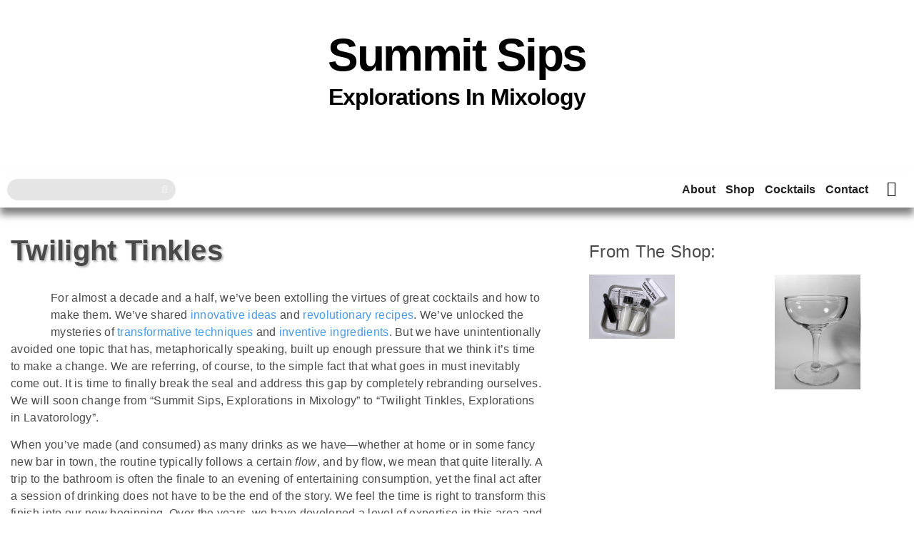

--- FILE ---
content_type: text/html; charset=UTF-8
request_url: https://summitsips.com/2024/04/twilight-tinkles/
body_size: 46954
content:
<!doctype html>
<html lang="en-US">
<head>
	<meta charset="UTF-8">
	<meta name="viewport" content="width=device-width, initial-scale=1">
	<link rel="profile" href="https://gmpg.org/xfn/11">
	<title>Twilight Tinkles &#8211; Summit Sips</title>
<meta name='robots' content='max-image-preview:large' />
<!-- Jetpack Site Verification Tags -->
<meta name="p:domain_verify" content="5ca7a6fc43dbcc7c418daa0cda8bb7e2" />
<script>window._wca = window._wca || [];</script>
<link rel='dns-prefetch' href='//stats.wp.com' />
<link rel="alternate" type="application/rss+xml" title="Summit Sips &raquo; Feed" href="https://summitsips.com/feed/" />
<link rel="alternate" type="application/rss+xml" title="Summit Sips &raquo; Comments Feed" href="https://summitsips.com/comments/feed/" />
<link rel="alternate" type="application/rss+xml" title="Summit Sips &raquo; Twilight Tinkles Comments Feed" href="https://summitsips.com/2024/04/twilight-tinkles/feed/" />
<link rel="alternate" title="oEmbed (JSON)" type="application/json+oembed" href="https://summitsips.com/wp-json/oembed/1.0/embed?url=https%3A%2F%2Fsummitsips.com%2F2024%2F04%2Ftwilight-tinkles%2F" />
<link rel="alternate" title="oEmbed (XML)" type="text/xml+oembed" href="https://summitsips.com/wp-json/oembed/1.0/embed?url=https%3A%2F%2Fsummitsips.com%2F2024%2F04%2Ftwilight-tinkles%2F&#038;format=xml" />
<style id='wp-img-auto-sizes-contain-inline-css'>
img:is([sizes=auto i],[sizes^="auto," i]){contain-intrinsic-size:3000px 1500px}
/*# sourceURL=wp-img-auto-sizes-contain-inline-css */
</style>

<style id='wp-emoji-styles-inline-css'>

	img.wp-smiley, img.emoji {
		display: inline !important;
		border: none !important;
		box-shadow: none !important;
		height: 1em !important;
		width: 1em !important;
		margin: 0 0.07em !important;
		vertical-align: -0.1em !important;
		background: none !important;
		padding: 0 !important;
	}
/*# sourceURL=wp-emoji-styles-inline-css */
</style>
<link rel='stylesheet' id='wp-block-library-css' href='https://summitsips.com/wp-includes/css/dist/block-library/style.min.css?ver=6.9' media='all' />
<style id='global-styles-inline-css'>
:root{--wp--preset--aspect-ratio--square: 1;--wp--preset--aspect-ratio--4-3: 4/3;--wp--preset--aspect-ratio--3-4: 3/4;--wp--preset--aspect-ratio--3-2: 3/2;--wp--preset--aspect-ratio--2-3: 2/3;--wp--preset--aspect-ratio--16-9: 16/9;--wp--preset--aspect-ratio--9-16: 9/16;--wp--preset--color--black: #000000;--wp--preset--color--cyan-bluish-gray: #abb8c3;--wp--preset--color--white: #ffffff;--wp--preset--color--pale-pink: #f78da7;--wp--preset--color--vivid-red: #cf2e2e;--wp--preset--color--luminous-vivid-orange: #ff6900;--wp--preset--color--luminous-vivid-amber: #fcb900;--wp--preset--color--light-green-cyan: #7bdcb5;--wp--preset--color--vivid-green-cyan: #00d084;--wp--preset--color--pale-cyan-blue: #8ed1fc;--wp--preset--color--vivid-cyan-blue: #0693e3;--wp--preset--color--vivid-purple: #9b51e0;--wp--preset--gradient--vivid-cyan-blue-to-vivid-purple: linear-gradient(135deg,rgb(6,147,227) 0%,rgb(155,81,224) 100%);--wp--preset--gradient--light-green-cyan-to-vivid-green-cyan: linear-gradient(135deg,rgb(122,220,180) 0%,rgb(0,208,130) 100%);--wp--preset--gradient--luminous-vivid-amber-to-luminous-vivid-orange: linear-gradient(135deg,rgb(252,185,0) 0%,rgb(255,105,0) 100%);--wp--preset--gradient--luminous-vivid-orange-to-vivid-red: linear-gradient(135deg,rgb(255,105,0) 0%,rgb(207,46,46) 100%);--wp--preset--gradient--very-light-gray-to-cyan-bluish-gray: linear-gradient(135deg,rgb(238,238,238) 0%,rgb(169,184,195) 100%);--wp--preset--gradient--cool-to-warm-spectrum: linear-gradient(135deg,rgb(74,234,220) 0%,rgb(151,120,209) 20%,rgb(207,42,186) 40%,rgb(238,44,130) 60%,rgb(251,105,98) 80%,rgb(254,248,76) 100%);--wp--preset--gradient--blush-light-purple: linear-gradient(135deg,rgb(255,206,236) 0%,rgb(152,150,240) 100%);--wp--preset--gradient--blush-bordeaux: linear-gradient(135deg,rgb(254,205,165) 0%,rgb(254,45,45) 50%,rgb(107,0,62) 100%);--wp--preset--gradient--luminous-dusk: linear-gradient(135deg,rgb(255,203,112) 0%,rgb(199,81,192) 50%,rgb(65,88,208) 100%);--wp--preset--gradient--pale-ocean: linear-gradient(135deg,rgb(255,245,203) 0%,rgb(182,227,212) 50%,rgb(51,167,181) 100%);--wp--preset--gradient--electric-grass: linear-gradient(135deg,rgb(202,248,128) 0%,rgb(113,206,126) 100%);--wp--preset--gradient--midnight: linear-gradient(135deg,rgb(2,3,129) 0%,rgb(40,116,252) 100%);--wp--preset--font-size--small: 13px;--wp--preset--font-size--medium: 20px;--wp--preset--font-size--large: 36px;--wp--preset--font-size--x-large: 42px;--wp--preset--spacing--20: 0.44rem;--wp--preset--spacing--30: 0.67rem;--wp--preset--spacing--40: 1rem;--wp--preset--spacing--50: 1.5rem;--wp--preset--spacing--60: 2.25rem;--wp--preset--spacing--70: 3.38rem;--wp--preset--spacing--80: 5.06rem;--wp--preset--shadow--natural: 6px 6px 9px rgba(0, 0, 0, 0.2);--wp--preset--shadow--deep: 12px 12px 50px rgba(0, 0, 0, 0.4);--wp--preset--shadow--sharp: 6px 6px 0px rgba(0, 0, 0, 0.2);--wp--preset--shadow--outlined: 6px 6px 0px -3px rgb(255, 255, 255), 6px 6px rgb(0, 0, 0);--wp--preset--shadow--crisp: 6px 6px 0px rgb(0, 0, 0);}:root { --wp--style--global--content-size: 800px;--wp--style--global--wide-size: 1200px; }:where(body) { margin: 0; }.wp-site-blocks > .alignleft { float: left; margin-right: 2em; }.wp-site-blocks > .alignright { float: right; margin-left: 2em; }.wp-site-blocks > .aligncenter { justify-content: center; margin-left: auto; margin-right: auto; }:where(.wp-site-blocks) > * { margin-block-start: 24px; margin-block-end: 0; }:where(.wp-site-blocks) > :first-child { margin-block-start: 0; }:where(.wp-site-blocks) > :last-child { margin-block-end: 0; }:root { --wp--style--block-gap: 24px; }:root :where(.is-layout-flow) > :first-child{margin-block-start: 0;}:root :where(.is-layout-flow) > :last-child{margin-block-end: 0;}:root :where(.is-layout-flow) > *{margin-block-start: 24px;margin-block-end: 0;}:root :where(.is-layout-constrained) > :first-child{margin-block-start: 0;}:root :where(.is-layout-constrained) > :last-child{margin-block-end: 0;}:root :where(.is-layout-constrained) > *{margin-block-start: 24px;margin-block-end: 0;}:root :where(.is-layout-flex){gap: 24px;}:root :where(.is-layout-grid){gap: 24px;}.is-layout-flow > .alignleft{float: left;margin-inline-start: 0;margin-inline-end: 2em;}.is-layout-flow > .alignright{float: right;margin-inline-start: 2em;margin-inline-end: 0;}.is-layout-flow > .aligncenter{margin-left: auto !important;margin-right: auto !important;}.is-layout-constrained > .alignleft{float: left;margin-inline-start: 0;margin-inline-end: 2em;}.is-layout-constrained > .alignright{float: right;margin-inline-start: 2em;margin-inline-end: 0;}.is-layout-constrained > .aligncenter{margin-left: auto !important;margin-right: auto !important;}.is-layout-constrained > :where(:not(.alignleft):not(.alignright):not(.alignfull)){max-width: var(--wp--style--global--content-size);margin-left: auto !important;margin-right: auto !important;}.is-layout-constrained > .alignwide{max-width: var(--wp--style--global--wide-size);}body .is-layout-flex{display: flex;}.is-layout-flex{flex-wrap: wrap;align-items: center;}.is-layout-flex > :is(*, div){margin: 0;}body .is-layout-grid{display: grid;}.is-layout-grid > :is(*, div){margin: 0;}body{padding-top: 0px;padding-right: 0px;padding-bottom: 0px;padding-left: 0px;}a:where(:not(.wp-element-button)){text-decoration: underline;}:root :where(.wp-element-button, .wp-block-button__link){background-color: #32373c;border-width: 0;color: #fff;font-family: inherit;font-size: inherit;font-style: inherit;font-weight: inherit;letter-spacing: inherit;line-height: inherit;padding-top: calc(0.667em + 2px);padding-right: calc(1.333em + 2px);padding-bottom: calc(0.667em + 2px);padding-left: calc(1.333em + 2px);text-decoration: none;text-transform: inherit;}.has-black-color{color: var(--wp--preset--color--black) !important;}.has-cyan-bluish-gray-color{color: var(--wp--preset--color--cyan-bluish-gray) !important;}.has-white-color{color: var(--wp--preset--color--white) !important;}.has-pale-pink-color{color: var(--wp--preset--color--pale-pink) !important;}.has-vivid-red-color{color: var(--wp--preset--color--vivid-red) !important;}.has-luminous-vivid-orange-color{color: var(--wp--preset--color--luminous-vivid-orange) !important;}.has-luminous-vivid-amber-color{color: var(--wp--preset--color--luminous-vivid-amber) !important;}.has-light-green-cyan-color{color: var(--wp--preset--color--light-green-cyan) !important;}.has-vivid-green-cyan-color{color: var(--wp--preset--color--vivid-green-cyan) !important;}.has-pale-cyan-blue-color{color: var(--wp--preset--color--pale-cyan-blue) !important;}.has-vivid-cyan-blue-color{color: var(--wp--preset--color--vivid-cyan-blue) !important;}.has-vivid-purple-color{color: var(--wp--preset--color--vivid-purple) !important;}.has-black-background-color{background-color: var(--wp--preset--color--black) !important;}.has-cyan-bluish-gray-background-color{background-color: var(--wp--preset--color--cyan-bluish-gray) !important;}.has-white-background-color{background-color: var(--wp--preset--color--white) !important;}.has-pale-pink-background-color{background-color: var(--wp--preset--color--pale-pink) !important;}.has-vivid-red-background-color{background-color: var(--wp--preset--color--vivid-red) !important;}.has-luminous-vivid-orange-background-color{background-color: var(--wp--preset--color--luminous-vivid-orange) !important;}.has-luminous-vivid-amber-background-color{background-color: var(--wp--preset--color--luminous-vivid-amber) !important;}.has-light-green-cyan-background-color{background-color: var(--wp--preset--color--light-green-cyan) !important;}.has-vivid-green-cyan-background-color{background-color: var(--wp--preset--color--vivid-green-cyan) !important;}.has-pale-cyan-blue-background-color{background-color: var(--wp--preset--color--pale-cyan-blue) !important;}.has-vivid-cyan-blue-background-color{background-color: var(--wp--preset--color--vivid-cyan-blue) !important;}.has-vivid-purple-background-color{background-color: var(--wp--preset--color--vivid-purple) !important;}.has-black-border-color{border-color: var(--wp--preset--color--black) !important;}.has-cyan-bluish-gray-border-color{border-color: var(--wp--preset--color--cyan-bluish-gray) !important;}.has-white-border-color{border-color: var(--wp--preset--color--white) !important;}.has-pale-pink-border-color{border-color: var(--wp--preset--color--pale-pink) !important;}.has-vivid-red-border-color{border-color: var(--wp--preset--color--vivid-red) !important;}.has-luminous-vivid-orange-border-color{border-color: var(--wp--preset--color--luminous-vivid-orange) !important;}.has-luminous-vivid-amber-border-color{border-color: var(--wp--preset--color--luminous-vivid-amber) !important;}.has-light-green-cyan-border-color{border-color: var(--wp--preset--color--light-green-cyan) !important;}.has-vivid-green-cyan-border-color{border-color: var(--wp--preset--color--vivid-green-cyan) !important;}.has-pale-cyan-blue-border-color{border-color: var(--wp--preset--color--pale-cyan-blue) !important;}.has-vivid-cyan-blue-border-color{border-color: var(--wp--preset--color--vivid-cyan-blue) !important;}.has-vivid-purple-border-color{border-color: var(--wp--preset--color--vivid-purple) !important;}.has-vivid-cyan-blue-to-vivid-purple-gradient-background{background: var(--wp--preset--gradient--vivid-cyan-blue-to-vivid-purple) !important;}.has-light-green-cyan-to-vivid-green-cyan-gradient-background{background: var(--wp--preset--gradient--light-green-cyan-to-vivid-green-cyan) !important;}.has-luminous-vivid-amber-to-luminous-vivid-orange-gradient-background{background: var(--wp--preset--gradient--luminous-vivid-amber-to-luminous-vivid-orange) !important;}.has-luminous-vivid-orange-to-vivid-red-gradient-background{background: var(--wp--preset--gradient--luminous-vivid-orange-to-vivid-red) !important;}.has-very-light-gray-to-cyan-bluish-gray-gradient-background{background: var(--wp--preset--gradient--very-light-gray-to-cyan-bluish-gray) !important;}.has-cool-to-warm-spectrum-gradient-background{background: var(--wp--preset--gradient--cool-to-warm-spectrum) !important;}.has-blush-light-purple-gradient-background{background: var(--wp--preset--gradient--blush-light-purple) !important;}.has-blush-bordeaux-gradient-background{background: var(--wp--preset--gradient--blush-bordeaux) !important;}.has-luminous-dusk-gradient-background{background: var(--wp--preset--gradient--luminous-dusk) !important;}.has-pale-ocean-gradient-background{background: var(--wp--preset--gradient--pale-ocean) !important;}.has-electric-grass-gradient-background{background: var(--wp--preset--gradient--electric-grass) !important;}.has-midnight-gradient-background{background: var(--wp--preset--gradient--midnight) !important;}.has-small-font-size{font-size: var(--wp--preset--font-size--small) !important;}.has-medium-font-size{font-size: var(--wp--preset--font-size--medium) !important;}.has-large-font-size{font-size: var(--wp--preset--font-size--large) !important;}.has-x-large-font-size{font-size: var(--wp--preset--font-size--x-large) !important;}
:root :where(.wp-block-pullquote){font-size: 1.5em;line-height: 1.6;}
/*# sourceURL=global-styles-inline-css */
</style>
<link rel='stylesheet' id='searchandfilter-css' href='https://summitsips.com/wp-content/plugins/search-filter/style.css?ver=1' media='all' />
<link rel='stylesheet' id='woocommerce-layout-css' href='https://summitsips.com/wp-content/plugins/woocommerce/assets/css/woocommerce-layout.css?ver=10.4.3' media='all' />
<style id='woocommerce-layout-inline-css'>

	.infinite-scroll .woocommerce-pagination {
		display: none;
	}
/*# sourceURL=woocommerce-layout-inline-css */
</style>
<link rel='stylesheet' id='woocommerce-smallscreen-css' href='https://summitsips.com/wp-content/plugins/woocommerce/assets/css/woocommerce-smallscreen.css?ver=10.4.3' media='only screen and (max-width: 768px)' />
<link rel='stylesheet' id='woocommerce-general-css' href='https://summitsips.com/wp-content/plugins/woocommerce/assets/css/woocommerce.css?ver=10.4.3' media='all' />
<style id='woocommerce-inline-inline-css'>
.woocommerce form .form-row .required { visibility: visible; }
/*# sourceURL=woocommerce-inline-inline-css */
</style>
<link rel='stylesheet' id='hello-elementor-theme-style-css' href='https://summitsips.com/wp-content/themes/hello-elementor/assets/css/theme.css?ver=3.4.5' media='all' />
<link rel='stylesheet' id='hello-elementor-child-style-css' href='https://summitsips.com/wp-content/themes/hello-theme-child-master/style.css?ver=1.0.0' media='all' />
<link rel='stylesheet' id='hello-elementor-css' href='https://summitsips.com/wp-content/themes/hello-elementor/assets/css/reset.css?ver=3.4.5' media='all' />
<link rel='stylesheet' id='hello-elementor-header-footer-css' href='https://summitsips.com/wp-content/themes/hello-elementor/assets/css/header-footer.css?ver=3.4.5' media='all' />
<link rel='stylesheet' id='elementor-frontend-css' href='https://summitsips.com/wp-content/uploads/elementor/css/custom-frontend.min.css?ver=1767659487' media='all' />
<link rel='stylesheet' id='widget-spacer-css' href='https://summitsips.com/wp-content/plugins/elementor/assets/css/widget-spacer.min.css?ver=3.34.0' media='all' />
<link rel='stylesheet' id='widget-heading-css' href='https://summitsips.com/wp-content/plugins/elementor/assets/css/widget-heading.min.css?ver=3.34.0' media='all' />
<link rel='stylesheet' id='widget-animated-headline-css' href='https://summitsips.com/wp-content/plugins/elementor-pro/assets/css/widget-animated-headline.min.css?ver=3.34.0' media='all' />
<link rel='stylesheet' id='widget-search-form-css' href='https://summitsips.com/wp-content/plugins/elementor-pro/assets/css/widget-search-form.min.css?ver=3.34.0' media='all' />
<link rel='stylesheet' id='elementor-icons-shared-0-css' href='https://summitsips.com/wp-content/plugins/elementor/assets/lib/font-awesome/css/fontawesome.min.css?ver=5.15.3' media='all' />
<link rel='stylesheet' id='elementor-icons-fa-solid-css' href='https://summitsips.com/wp-content/plugins/elementor/assets/lib/font-awesome/css/solid.min.css?ver=5.15.3' media='all' />
<link rel='stylesheet' id='widget-nav-menu-css' href='https://summitsips.com/wp-content/uploads/elementor/css/custom-pro-widget-nav-menu.min.css?ver=1767659487' media='all' />
<link rel='stylesheet' id='widget-woocommerce-menu-cart-css' href='https://summitsips.com/wp-content/uploads/elementor/css/custom-pro-widget-woocommerce-menu-cart.min.css?ver=1767659487' media='all' />
<link rel='stylesheet' id='e-sticky-css' href='https://summitsips.com/wp-content/plugins/elementor-pro/assets/css/modules/sticky.min.css?ver=3.34.0' media='all' />
<link rel='stylesheet' id='widget-icon-list-css' href='https://summitsips.com/wp-content/uploads/elementor/css/custom-widget-icon-list.min.css?ver=1767659487' media='all' />
<link rel='stylesheet' id='widget-social-icons-css' href='https://summitsips.com/wp-content/plugins/elementor/assets/css/widget-social-icons.min.css?ver=3.34.0' media='all' />
<link rel='stylesheet' id='e-apple-webkit-css' href='https://summitsips.com/wp-content/uploads/elementor/css/custom-apple-webkit.min.css?ver=1767659487' media='all' />
<link rel='stylesheet' id='widget-post-info-css' href='https://summitsips.com/wp-content/plugins/elementor-pro/assets/css/widget-post-info.min.css?ver=3.34.0' media='all' />
<link rel='stylesheet' id='elementor-icons-fa-regular-css' href='https://summitsips.com/wp-content/plugins/elementor/assets/lib/font-awesome/css/regular.min.css?ver=5.15.3' media='all' />
<link rel='stylesheet' id='widget-share-buttons-css' href='https://summitsips.com/wp-content/plugins/elementor-pro/assets/css/widget-share-buttons.min.css?ver=3.34.0' media='all' />
<link rel='stylesheet' id='elementor-icons-fa-brands-css' href='https://summitsips.com/wp-content/plugins/elementor/assets/lib/font-awesome/css/brands.min.css?ver=5.15.3' media='all' />
<link rel='stylesheet' id='widget-post-navigation-css' href='https://summitsips.com/wp-content/plugins/elementor-pro/assets/css/widget-post-navigation.min.css?ver=3.34.0' media='all' />
<link rel='stylesheet' id='elementor-icons-css' href='https://summitsips.com/wp-content/plugins/elementor/assets/lib/eicons/css/elementor-icons.min.css?ver=5.45.0' media='all' />
<link rel='stylesheet' id='elementor-post-10981-css' href='https://summitsips.com/wp-content/uploads/elementor/css/post-10981.css?ver=1767659487' media='all' />
<link rel='stylesheet' id='elementor-post-9215-css' href='https://summitsips.com/wp-content/uploads/elementor/css/post-9215.css?ver=1767659487' media='all' />
<link rel='stylesheet' id='elementor-post-9358-css' href='https://summitsips.com/wp-content/uploads/elementor/css/post-9358.css?ver=1767659487' media='all' />
<link rel='stylesheet' id='elementor-post-9417-css' href='https://summitsips.com/wp-content/uploads/elementor/css/post-9417.css?ver=1767659487' media='all' />
<link rel='stylesheet' id='wpdiscuz-frontend-css-css' href='https://summitsips.com/wp-content/plugins/wpdiscuz/themes/default/style.css?ver=7.6.42' media='all' />
<style id='wpdiscuz-frontend-css-inline-css'>
 #wpdcom .wpd-blog-administrator .wpd-comment-label{color:#ffffff;background-color:#777777;border:none}#wpdcom .wpd-blog-administrator .wpd-comment-author, #wpdcom .wpd-blog-administrator .wpd-comment-author a{color:#777777}#wpdcom.wpd-layout-1 .wpd-comment .wpd-blog-administrator .wpd-avatar img{border-color:#777777}#wpdcom.wpd-layout-2 .wpd-comment.wpd-reply .wpd-comment-wrap.wpd-blog-administrator{border-left:3px solid #777777}#wpdcom.wpd-layout-2 .wpd-comment .wpd-blog-administrator .wpd-avatar img{border-bottom-color:#777777}#wpdcom.wpd-layout-3 .wpd-blog-administrator .wpd-comment-subheader{border-top:1px dashed #777777}#wpdcom.wpd-layout-3 .wpd-reply .wpd-blog-administrator .wpd-comment-right{border-left:1px solid #777777}#wpdcom .wpd-blog-editor .wpd-comment-label{color:#ffffff;background-color:#777777;border:none}#wpdcom .wpd-blog-editor .wpd-comment-author, #wpdcom .wpd-blog-editor .wpd-comment-author a{color:#777777}#wpdcom.wpd-layout-1 .wpd-comment .wpd-blog-editor .wpd-avatar img{border-color:#777777}#wpdcom.wpd-layout-2 .wpd-comment.wpd-reply .wpd-comment-wrap.wpd-blog-editor{border-left:3px solid #777777}#wpdcom.wpd-layout-2 .wpd-comment .wpd-blog-editor .wpd-avatar img{border-bottom-color:#777777}#wpdcom.wpd-layout-3 .wpd-blog-editor .wpd-comment-subheader{border-top:1px dashed #777777}#wpdcom.wpd-layout-3 .wpd-reply .wpd-blog-editor .wpd-comment-right{border-left:1px solid #777777}#wpdcom .wpd-blog-author .wpd-comment-label{color:#ffffff;background-color:#777777;border:none}#wpdcom .wpd-blog-author .wpd-comment-author, #wpdcom .wpd-blog-author .wpd-comment-author a{color:#777777}#wpdcom.wpd-layout-1 .wpd-comment .wpd-blog-author .wpd-avatar img{border-color:#777777}#wpdcom.wpd-layout-2 .wpd-comment .wpd-blog-author .wpd-avatar img{border-bottom-color:#777777}#wpdcom.wpd-layout-3 .wpd-blog-author .wpd-comment-subheader{border-top:1px dashed #777777}#wpdcom.wpd-layout-3 .wpd-reply .wpd-blog-author .wpd-comment-right{border-left:1px solid #777777}#wpdcom .wpd-blog-contributor .wpd-comment-label{color:#ffffff;background-color:#777777;border:none}#wpdcom .wpd-blog-contributor .wpd-comment-author, #wpdcom .wpd-blog-contributor .wpd-comment-author a{color:#777777}#wpdcom.wpd-layout-1 .wpd-comment .wpd-blog-contributor .wpd-avatar img{border-color:#777777}#wpdcom.wpd-layout-2 .wpd-comment .wpd-blog-contributor .wpd-avatar img{border-bottom-color:#777777}#wpdcom.wpd-layout-3 .wpd-blog-contributor .wpd-comment-subheader{border-top:1px dashed #777777}#wpdcom.wpd-layout-3 .wpd-reply .wpd-blog-contributor .wpd-comment-right{border-left:1px solid #777777}#wpdcom .wpd-blog-subscriber .wpd-comment-label{color:#ffffff;background-color:#777777;border:none}#wpdcom .wpd-blog-subscriber .wpd-comment-author, #wpdcom .wpd-blog-subscriber .wpd-comment-author a{color:#777777}#wpdcom.wpd-layout-2 .wpd-comment .wpd-blog-subscriber .wpd-avatar img{border-bottom-color:#777777}#wpdcom.wpd-layout-3 .wpd-blog-subscriber .wpd-comment-subheader{border-top:1px dashed #777777}#wpdcom .wpd-blog-customer .wpd-comment-label{color:#ffffff;background-color:#00B38F;border:none}#wpdcom .wpd-blog-customer .wpd-comment-author, #wpdcom .wpd-blog-customer .wpd-comment-author a{color:#00B38F}#wpdcom.wpd-layout-1 .wpd-comment .wpd-blog-customer .wpd-avatar img{border-color:#00B38F}#wpdcom.wpd-layout-2 .wpd-comment .wpd-blog-customer .wpd-avatar img{border-bottom-color:#00B38F}#wpdcom.wpd-layout-3 .wpd-blog-customer .wpd-comment-subheader{border-top:1px dashed #00B38F}#wpdcom.wpd-layout-3 .wpd-reply .wpd-blog-customer .wpd-comment-right{border-left:1px solid #00B38F}#wpdcom .wpd-blog-shop_manager .wpd-comment-label{color:#ffffff;background-color:#00B38F;border:none}#wpdcom .wpd-blog-shop_manager .wpd-comment-author, #wpdcom .wpd-blog-shop_manager .wpd-comment-author a{color:#00B38F}#wpdcom.wpd-layout-1 .wpd-comment .wpd-blog-shop_manager .wpd-avatar img{border-color:#00B38F}#wpdcom.wpd-layout-2 .wpd-comment .wpd-blog-shop_manager .wpd-avatar img{border-bottom-color:#00B38F}#wpdcom.wpd-layout-3 .wpd-blog-shop_manager .wpd-comment-subheader{border-top:1px dashed #00B38F}#wpdcom.wpd-layout-3 .wpd-reply .wpd-blog-shop_manager .wpd-comment-right{border-left:1px solid #00B38F}#wpdcom .wpd-blog-post_author .wpd-comment-label{color:#ffffff;background-color:#777777;border:none}#wpdcom .wpd-blog-post_author .wpd-comment-author, #wpdcom .wpd-blog-post_author .wpd-comment-author a{color:#777777}#wpdcom .wpd-blog-post_author .wpd-avatar img{border-color:#777777}#wpdcom.wpd-layout-1 .wpd-comment .wpd-blog-post_author .wpd-avatar img{border-color:#777777}#wpdcom.wpd-layout-2 .wpd-comment.wpd-reply .wpd-comment-wrap.wpd-blog-post_author{border-left:3px solid #777777}#wpdcom.wpd-layout-2 .wpd-comment .wpd-blog-post_author .wpd-avatar img{border-bottom-color:#777777}#wpdcom.wpd-layout-3 .wpd-blog-post_author .wpd-comment-subheader{border-top:1px dashed #777777}#wpdcom.wpd-layout-3 .wpd-reply .wpd-blog-post_author .wpd-comment-right{border-left:1px solid #777777}#wpdcom .wpd-blog-guest .wpd-comment-label{color:#ffffff;background-color:#777777;border:none}#wpdcom .wpd-blog-guest .wpd-comment-author, #wpdcom .wpd-blog-guest .wpd-comment-author a{color:#777777}#wpdcom.wpd-layout-3 .wpd-blog-guest .wpd-comment-subheader{border-top:1px dashed #777777}#comments, #respond, .comments-area, #wpdcom{}#wpdcom .ql-editor > *{color:#777777}#wpdcom .ql-editor::before{}#wpdcom .ql-toolbar{border:1px solid #DDDDDD;border-top:none}#wpdcom .ql-container{border:1px solid #DDDDDD;border-bottom:none}#wpdcom .wpd-form-row .wpdiscuz-item input[type="text"], #wpdcom .wpd-form-row .wpdiscuz-item input[type="email"], #wpdcom .wpd-form-row .wpdiscuz-item input[type="url"], #wpdcom .wpd-form-row .wpdiscuz-item input[type="color"], #wpdcom .wpd-form-row .wpdiscuz-item input[type="date"], #wpdcom .wpd-form-row .wpdiscuz-item input[type="datetime"], #wpdcom .wpd-form-row .wpdiscuz-item input[type="datetime-local"], #wpdcom .wpd-form-row .wpdiscuz-item input[type="month"], #wpdcom .wpd-form-row .wpdiscuz-item input[type="number"], #wpdcom .wpd-form-row .wpdiscuz-item input[type="time"], #wpdcom textarea, #wpdcom select{border:1px solid #DDDDDD;color:#777777}#wpdcom .wpd-form-row .wpdiscuz-item textarea{border:1px solid #DDDDDD}#wpdcom input::placeholder, #wpdcom textarea::placeholder, #wpdcom input::-moz-placeholder, #wpdcom textarea::-webkit-input-placeholder{}#wpdcom .wpd-comment-text{color:#777777}#wpdcom .wpd-thread-head .wpd-thread-info{border-bottom:2px solid #479AE9}#wpdcom .wpd-thread-head .wpd-thread-info.wpd-reviews-tab svg{fill:#479AE9}#wpdcom .wpd-thread-head .wpdiscuz-user-settings{border-bottom:2px solid #479AE9}#wpdcom .wpd-thread-head .wpdiscuz-user-settings:hover{color:#479AE9}#wpdcom .wpd-comment .wpd-follow-link:hover{color:#479AE9}#wpdcom .wpd-comment-status .wpd-sticky{color:#479AE9}#wpdcom .wpd-thread-filter .wpdf-active{color:#479AE9;border-bottom-color:#479AE9}#wpdcom .wpd-comment-info-bar{border:1px dashed #6cafee;background:#edf5fd}#wpdcom .wpd-comment-info-bar .wpd-current-view i{color:#479AE9}#wpdcom .wpd-filter-view-all:hover{background:#479AE9}#wpdcom .wpdiscuz-item .wpdiscuz-rating > label{color:#DDDDDD}#wpdcom .wpdiscuz-item .wpdiscuz-rating:not(:checked) > label:hover, .wpdiscuz-rating:not(:checked) > label:hover ~ label{}#wpdcom .wpdiscuz-item .wpdiscuz-rating > input ~ label:hover, #wpdcom .wpdiscuz-item .wpdiscuz-rating > input:not(:checked) ~ label:hover ~ label, #wpdcom .wpdiscuz-item .wpdiscuz-rating > input:not(:checked) ~ label:hover ~ label{color:#FFED85}#wpdcom .wpdiscuz-item .wpdiscuz-rating > input:checked ~ label:hover, #wpdcom .wpdiscuz-item .wpdiscuz-rating > input:checked ~ label:hover, #wpdcom .wpdiscuz-item .wpdiscuz-rating > label:hover ~ input:checked ~ label, #wpdcom .wpdiscuz-item .wpdiscuz-rating > input:checked + label:hover ~ label, #wpdcom .wpdiscuz-item .wpdiscuz-rating > input:checked ~ label:hover ~ label, .wpd-custom-field .wcf-active-star, #wpdcom .wpdiscuz-item .wpdiscuz-rating > input:checked ~ label{color:#FFD700}#wpd-post-rating .wpd-rating-wrap .wpd-rating-stars svg .wpd-star{fill:#DDDDDD}#wpd-post-rating .wpd-rating-wrap .wpd-rating-stars svg .wpd-active{fill:#FFD700}#wpd-post-rating .wpd-rating-wrap .wpd-rate-starts svg .wpd-star{fill:#DDDDDD}#wpd-post-rating .wpd-rating-wrap .wpd-rate-starts:hover svg .wpd-star{fill:#FFED85}#wpd-post-rating.wpd-not-rated .wpd-rating-wrap .wpd-rate-starts svg:hover ~ svg .wpd-star{fill:#DDDDDD}.wpdiscuz-post-rating-wrap .wpd-rating .wpd-rating-wrap .wpd-rating-stars svg .wpd-star{fill:#DDDDDD}.wpdiscuz-post-rating-wrap .wpd-rating .wpd-rating-wrap .wpd-rating-stars svg .wpd-active{fill:#FFD700}#wpdcom .wpd-comment .wpd-follow-active{color:#ff7a00}#wpdcom .page-numbers{color:#555;border:#555 1px solid}#wpdcom span.current{background:#555}#wpdcom.wpd-layout-1 .wpd-new-loaded-comment > .wpd-comment-wrap > .wpd-comment-right{background:#FFFAD6}#wpdcom.wpd-layout-2 .wpd-new-loaded-comment.wpd-comment > .wpd-comment-wrap > .wpd-comment-right{background:#FFFAD6}#wpdcom.wpd-layout-2 .wpd-new-loaded-comment.wpd-comment.wpd-reply > .wpd-comment-wrap > .wpd-comment-right{background:transparent}#wpdcom.wpd-layout-2 .wpd-new-loaded-comment.wpd-comment.wpd-reply > .wpd-comment-wrap{background:#FFFAD6}#wpdcom.wpd-layout-3 .wpd-new-loaded-comment.wpd-comment > .wpd-comment-wrap > .wpd-comment-right{background:#FFFAD6}#wpdcom .wpd-follow:hover i, #wpdcom .wpd-unfollow:hover i, #wpdcom .wpd-comment .wpd-follow-active:hover i{color:#479AE9}#wpdcom .wpdiscuz-readmore{cursor:pointer;color:#479AE9}.wpd-custom-field .wcf-pasiv-star, #wpcomm .wpdiscuz-item .wpdiscuz-rating > label{color:#DDDDDD}.wpd-wrapper .wpd-list-item.wpd-active{border-top:3px solid #479AE9}#wpdcom.wpd-layout-2 .wpd-comment.wpd-reply.wpd-unapproved-comment .wpd-comment-wrap{border-left:3px solid #FFFAD6}#wpdcom.wpd-layout-3 .wpd-comment.wpd-reply.wpd-unapproved-comment .wpd-comment-right{border-left:1px solid #FFFAD6}#wpdcom .wpd-prim-button{background-color:#479AE9;color:#FFFFFF}#wpdcom .wpd_label__check i.wpdicon-on{color:#479AE9;border:1px solid #a3cdf4}#wpd-bubble-wrapper #wpd-bubble-all-comments-count{color:#1DB99A}#wpd-bubble-wrapper > div{background-color:#1DB99A}#wpd-bubble-wrapper > #wpd-bubble #wpd-bubble-add-message{background-color:#1DB99A}#wpd-bubble-wrapper > #wpd-bubble #wpd-bubble-add-message::before{border-left-color:#1DB99A;border-right-color:#1DB99A}#wpd-bubble-wrapper.wpd-right-corner > #wpd-bubble #wpd-bubble-add-message::before{border-left-color:#1DB99A;border-right-color:#1DB99A}.wpd-inline-icon-wrapper path.wpd-inline-icon-first{fill:#1DB99A}.wpd-inline-icon-count{background-color:#1DB99A}.wpd-inline-icon-count::before{border-right-color:#1DB99A}.wpd-inline-form-wrapper::before{border-bottom-color:#1DB99A}.wpd-inline-form-question{background-color:#1DB99A}.wpd-inline-form{background-color:#1DB99A}.wpd-last-inline-comments-wrapper{border-color:#1DB99A}.wpd-last-inline-comments-wrapper::before{border-bottom-color:#1DB99A}.wpd-last-inline-comments-wrapper .wpd-view-all-inline-comments{background:#1DB99A}.wpd-last-inline-comments-wrapper .wpd-view-all-inline-comments:hover,.wpd-last-inline-comments-wrapper .wpd-view-all-inline-comments:active,.wpd-last-inline-comments-wrapper .wpd-view-all-inline-comments:focus{background-color:#1DB99A}#wpdcom .ql-snow .ql-tooltip[data-mode="link"]::before{content:"Enter link:"}#wpdcom .ql-snow .ql-tooltip.ql-editing a.ql-action::after{content:"Save"}.comments-area{width:auto}#wpcomm input[type="submit"]:hover{background-color:#D8C800}#wpcomm .wpdiscuz-form-top-bar .wpdiscuz-user-settings:hover{color:#D8C800}/*.wpd-avatar{display:none}*/ #wpdcom.wpd-layout-3 .wpd-blog-guest .wpd-comment-subheader{border-top:none}
/*# sourceURL=wpdiscuz-frontend-css-inline-css */
</style>
<link rel='stylesheet' id='wpdiscuz-fa-css' href='https://summitsips.com/wp-content/plugins/wpdiscuz/assets/third-party/font-awesome-5.13.0/css/fa.min.css?ver=7.6.42' media='all' />
<link rel='stylesheet' id='wpdiscuz-combo-css-css' href='https://summitsips.com/wp-content/plugins/wpdiscuz/assets/css/wpdiscuz-combo.min.css?ver=6.9' media='all' />
<link rel='stylesheet' id='elementor-gf-local-nunito-css' href='https://summitsips.com/wp-content/uploads/elementor/google-fonts/css/nunito.css?ver=1743700069' media='all' />
<script src="https://summitsips.com/wp-includes/js/jquery/jquery.min.js?ver=3.7.1" id="jquery-core-js"></script>
<script src="https://summitsips.com/wp-includes/js/jquery/jquery-migrate.min.js?ver=3.4.1" id="jquery-migrate-js"></script>
<script src="https://summitsips.com/wp-content/plugins/woocommerce/assets/js/jquery-blockui/jquery.blockUI.min.js?ver=2.7.0-wc.10.4.3" id="wc-jquery-blockui-js" defer data-wp-strategy="defer"></script>
<script id="wc-add-to-cart-js-extra">
var wc_add_to_cart_params = {"ajax_url":"/wp-admin/admin-ajax.php","wc_ajax_url":"/?wc-ajax=%%endpoint%%","i18n_view_cart":"View cart","cart_url":"https://summitsips.com/cart/","is_cart":"","cart_redirect_after_add":"no"};
//# sourceURL=wc-add-to-cart-js-extra
</script>
<script src="https://summitsips.com/wp-content/plugins/woocommerce/assets/js/frontend/add-to-cart.min.js?ver=10.4.3" id="wc-add-to-cart-js" defer data-wp-strategy="defer"></script>
<script src="https://summitsips.com/wp-content/plugins/woocommerce/assets/js/js-cookie/js.cookie.min.js?ver=2.1.4-wc.10.4.3" id="wc-js-cookie-js" defer data-wp-strategy="defer"></script>
<script id="woocommerce-js-extra">
var woocommerce_params = {"ajax_url":"/wp-admin/admin-ajax.php","wc_ajax_url":"/?wc-ajax=%%endpoint%%","i18n_password_show":"Show password","i18n_password_hide":"Hide password"};
//# sourceURL=woocommerce-js-extra
</script>
<script src="https://summitsips.com/wp-content/plugins/woocommerce/assets/js/frontend/woocommerce.min.js?ver=10.4.3" id="woocommerce-js" defer data-wp-strategy="defer"></script>
<script id="WCPAY_ASSETS-js-extra">
var wcpayAssets = {"url":"https://summitsips.com/wp-content/plugins/woocommerce-payments/dist/"};
//# sourceURL=WCPAY_ASSETS-js-extra
</script>
<script src="https://stats.wp.com/s-202603.js" id="woocommerce-analytics-js" defer data-wp-strategy="defer"></script>
<link rel="https://api.w.org/" href="https://summitsips.com/wp-json/" /><link rel="alternate" title="JSON" type="application/json" href="https://summitsips.com/wp-json/wp/v2/posts/16437" /><link rel="EditURI" type="application/rsd+xml" title="RSD" href="https://summitsips.com/xmlrpc.php?rsd" />
<meta name="generator" content="WordPress 6.9" />
<meta name="generator" content="WooCommerce 10.4.3" />
<link rel="canonical" href="https://summitsips.com/2024/04/twilight-tinkles/" />
<link rel='shortlink' href='https://summitsips.com/?p=16437' />
	<noscript><style>.woocommerce-product-gallery{ opacity: 1 !important; }</style></noscript>
	<meta name="generator" content="Elementor 3.34.0; features: additional_custom_breakpoints; settings: css_print_method-external, google_font-enabled, font_display-auto">
			<style>
				.e-con.e-parent:nth-of-type(n+4):not(.e-lazyloaded):not(.e-no-lazyload),
				.e-con.e-parent:nth-of-type(n+4):not(.e-lazyloaded):not(.e-no-lazyload) * {
					background-image: none !important;
				}
				@media screen and (max-height: 1024px) {
					.e-con.e-parent:nth-of-type(n+3):not(.e-lazyloaded):not(.e-no-lazyload),
					.e-con.e-parent:nth-of-type(n+3):not(.e-lazyloaded):not(.e-no-lazyload) * {
						background-image: none !important;
					}
				}
				@media screen and (max-height: 640px) {
					.e-con.e-parent:nth-of-type(n+2):not(.e-lazyloaded):not(.e-no-lazyload),
					.e-con.e-parent:nth-of-type(n+2):not(.e-lazyloaded):not(.e-no-lazyload) * {
						background-image: none !important;
					}
				}
			</style>
			<link rel="icon" href="https://summitsips.com/wp-content/uploads/2020/09/cropped-coupe-32x32.png" sizes="32x32" />
<link rel="icon" href="https://summitsips.com/wp-content/uploads/2020/09/cropped-coupe-192x192.png" sizes="192x192" />
<link rel="apple-touch-icon" href="https://summitsips.com/wp-content/uploads/2020/09/cropped-coupe-180x180.png" />
<meta name="msapplication-TileImage" content="https://summitsips.com/wp-content/uploads/2020/09/cropped-coupe-270x270.png" />
		<style id="wp-custom-css">
			/* Fixing z-index floaters over sticky header
.elementor-section {
	z-index:0;
} */
/* removing button transitions which result in yellow-to-blue=green */
.elementor-flip-box__button {
	transition: all 0s;
}
/* move anchor down to accommodate sticky header */
div.elementor-widget-menu-anchor > div.elementor-widget-container {
  margin-top: -60px !important; 
  margin-bottom: 60px !important;
}
/* Link Styling */
a, a:active, a:visited {
/* color: #D8C800; */
/* color: #9FCFFC; */
    color: #479AE9;
} 
a:hover {
color: #D8C800;
}
/* body Styling */
body {
    font-family: nunito, arial, sans-serif;
    color: #3a3a3a;
    letter-spacing: .02rem;
}

/* h1-x Styling */
/* Heading H1-H6 Styling */
h1, h2, h3, h4, h5, h6 {
    font-family: nunito, arial, sans-serif;
    color: #3a3a3a;
    letter-spacing: .02rem;
}
h1, h3, h5{
    font-weight: 100;
}
/* Post Images--pasted here but embedded into post element CSS */
/*
selector .wp-block-image .alignright, selector img.alignright, selector figure.wp-caption.alignright {
    margin-left: 20px;
    margin-bottom: 5px;
}
selector .wp-block-image .alignleft, selector img.alignleft,selector figure.wp-caption.alignleft {
    margin-right: 20px;
    margin-bottom: 5px;
}
selector .wp-caption-text {
    background-color: #f3f3f3;
}

@media (max-width: 767px) {
    selector .wp-block-image .alignright, selector img.alignright, selector figure.wp-caption.alignright, selector .wp-block-image .alignleft, selector img.alignleft,selector figure.wp-caption.alignleft, selector figure.alignleft, selector figure.alignright, selector img {
        display: block;
        width: 100%!important;
        margin-right: auto;
        margin-left: auto;
    
    }

    selector .elementor-post__thumbnail__link {
        margin-bottom: 20px;
        }
}
*/

/* trying to align captions */

figcaption {
	text-align: center;
	width: auto;
}
@media (max-width: 767px) {
    figcaption {
        display: block;
        width: max-content!important
    
    }
}

/* Blockquote styling */
.wp-block-quote, blockquote
{
	padding: 10px;
	font-weight: 300;
	line-height: 1.4rem;
	background-image: linear-gradient(-35deg, #9FCFFC30, #9FCFFC00);
	box-shadow: inset 2px 2px 5px 0px #00000040;
}

.wp-block-quote strong, blockquote strong
{
	font-weight: 700;
}

/* form styling */
[type=button], [type=submit], button {
    display: inline-block;
 /*   font-weight: 600; */
    color: #FFFFFF;
    text-align: center;
    white-space: nowrap;
    -webkit-user-select: none;
    -moz-user-select: none;
    -ms-user-select: none;
    user-select: none;
    background-color: #479AE9;
    border: 2px solid #FFFFFF;
    padding: .5rem 1rem;
    font-size: 1rem;
    border-radius: 3px;
    -webkit-transition: all .3s;
    -o-transition: all .3s;
    transition: all .3s;
}
[type=button]:focus, [type=button]:hover, [type=submit]:focus, [type=submit]:hover, button:focus, button:hover{
    color: #fff;
    background-color: #D8C800;
}
input[type="text"],
input[type="date"],
input[type="email"],
input[type="number"],
input[type="password"],
input[type="search"],
input[type="tel"],
select,
textarea {
  width: 100%;
  border: solid 1px #333333;
  border-radius: 3px;
  padding: 0.5rem 1rem;
  -webkit-transition: all .3s;
  -o-transition: all .3s;
  transition: all .3s; 
}
textarea#comment{
	border: solid 2px #FFFFFF;
	box-shadow: inset 2px 2px 5px 0px #00000040;
}
  input[type="text"]:focus,
  input[type="date"]:focus,
  input[type="email"]:focus,
  input[type="number"]:focus,
  input[type="password"]:focus,
  input[type="search"]:focus,
  input[type="tel"]:focus,
  select:focus,
  textarea:focus {
    border-color: #FFFFFF;
    outline: 0 none; }

/* Hide WC Menu Cart when empty */
a#elementor-menu-cart__toggle_button {
display: contents;

}

a#elementor-menu-cart__toggle_button span.elementor-button-icon-qty[data-counter="0"] {
display: none;
/* added ":has() so that the parent link element could be selected too */
}a#elementor-menu-cart__toggle_button:has( span.elementor-button-icon-qty[data-counter="0"]) {
display: none;
}

/* 
a#elementor-menu-cart__toggle_button span.elementor-button-icon-qty[data-counter="0"] {
display: none;
}
*/

a#elementor-menu-cart__toggle_button span.elementor-button-icon {
	margin-right: 25px;
}
.elementor-menu-cart--items-indicator-bubble .elementor-menu-cart__toggle .elementor-button-icon-qty[data-counter]:before {
	top: -.4em;
	right: -.4em;
}
/* WC message ribbon */
.woocommerce-message {
border-top-color: #D8C800;
background-color: #f7f6f7;
color: #4A4A4A;
border-top: 3px solid #D8C800;
}

.woocommerce-message::before {
content: "\e015";
color: #D8C800;
}

.woocommerce #respond input#submit, .woocommerce a.button, .woocommerce button.button, .woocommerce input.button .woocommerce #respond input#submit.alt, .woocommerce a.button.alt, .woocommerce button.button.alt, .woocommerce input.button.alt {
font-weight: 400;
color: #FFFFFF;
background-color: #479AE9;
transition: all 0s;
}

.woocommerce #respond input#submit:hover, .woocommerce a.button:hover, .woocommerce button.button:hover, .woocommerce input.button:hover .woocommerce #respond input#submit.alt:hover, .woocommerce a.button.alt:hover, .woocommerce button.button.alt:hover, .woocommerce input.button.alt:hover {
color: #FFFFFF;
background-color: #D8C800;
}

.woocommerce-cart table.cart td.actions .coupon .input-text, .woocommerce-checkout table.cart td.actions .coupon .input-text {
float: left;
box-sizing: border-box;
border: 1px solid #d3ced2;
padding: 3px;
margin: 0 4px 0 0;
outline: 0;
}

/* WC -- Center product title, buy button on archive pages */
ul.products li.product {
    text-align: center !important;
}		</style>
		</head>
<body class="wp-singular post-template-default single single-post postid-16437 single-format-standard wp-embed-responsive wp-theme-hello-elementor wp-child-theme-hello-theme-child-master theme-hello-elementor woocommerce-no-js hello-elementor-default elementor-default elementor-kit-10981 elementor-page-9417">


<a class="skip-link screen-reader-text" href="#content">Skip to content</a>

		<header data-elementor-type="header" data-elementor-id="9215" class="elementor elementor-9215 elementor-location-header" data-elementor-post-type="elementor_library">
					<section class="elementor-section elementor-top-section elementor-element elementor-element-4cc14dd elementor-section-full_width elementor-section-height-default elementor-section-height-default" data-id="4cc14dd" data-element_type="section" data-settings="{&quot;background_background&quot;:&quot;classic&quot;}">
						<div class="elementor-container elementor-column-gap-default">
					<div class="elementor-column elementor-col-100 elementor-top-column elementor-element elementor-element-f344c93" data-id="f344c93" data-element_type="column">
			<div class="elementor-widget-wrap elementor-element-populated">
						<div class="elementor-element elementor-element-35d081b elementor-hidden-phone elementor-widget elementor-widget-spacer" data-id="35d081b" data-element_type="widget" data-widget_type="spacer.default">
				<div class="elementor-widget-container">
							<div class="elementor-spacer">
			<div class="elementor-spacer-inner"></div>
		</div>
						</div>
				</div>
				<div class="elementor-element elementor-element-d9fef4e elementor-widget__width-auto elementor-hidden-mobile elementor-widget elementor-widget-theme-site-title elementor-widget-heading" data-id="d9fef4e" data-element_type="widget" data-settings="{&quot;_animation&quot;:&quot;none&quot;}" data-widget_type="theme-site-title.default">
				<div class="elementor-widget-container">
					<h1 class="elementor-heading-title elementor-size-xxl"><a href="https://summitsips.com">Summit Sips</a></h1>				</div>
				</div>
				<div class="elementor-element elementor-element-68ade51 elementor-headline--style-rotate elementor-hidden-mobile elementor-widget elementor-widget-animated-headline" data-id="68ade51" data-element_type="widget" data-settings="{&quot;headline_style&quot;:&quot;rotate&quot;,&quot;rotating_text&quot;:&quot;Mixology\nCocktails\nDrinking&quot;,&quot;_animation&quot;:&quot;none&quot;,&quot;_animation_delay&quot;:0,&quot;animation_type&quot;:&quot;typing&quot;,&quot;loop&quot;:&quot;yes&quot;,&quot;rotate_iteration_delay&quot;:2500}" data-widget_type="animated-headline.default">
				<div class="elementor-widget-container">
							<h1 class="elementor-headline elementor-headline-animation-type-typing elementor-headline-letters">
					<span class="elementor-headline-plain-text elementor-headline-text-wrapper">Explorations in</span>
				<span class="elementor-headline-dynamic-wrapper elementor-headline-text-wrapper">
					<span class="elementor-headline-dynamic-text elementor-headline-text-active">
				Mixology			</span>
					<span class="elementor-headline-dynamic-text">
				Cocktails			</span>
					<span class="elementor-headline-dynamic-text">
				Drinking			</span>
						</span>
				</h1>
						</div>
				</div>
				<div class="elementor-element elementor-element-4851186 elementor-hidden-phone elementor-widget elementor-widget-spacer" data-id="4851186" data-element_type="widget" data-widget_type="spacer.default">
				<div class="elementor-widget-container">
							<div class="elementor-spacer">
			<div class="elementor-spacer-inner"></div>
		</div>
						</div>
				</div>
				<section class="elementor-section elementor-inner-section elementor-element elementor-element-85a9dcf elementor-section-full_width elementor-section-content-top elementor-section-height-default elementor-section-height-default" data-id="85a9dcf" data-element_type="section" data-settings="{&quot;background_background&quot;:&quot;classic&quot;,&quot;sticky&quot;:&quot;top&quot;,&quot;sticky_on&quot;:[&quot;desktop&quot;,&quot;tablet&quot;,&quot;mobile&quot;],&quot;sticky_offset&quot;:0,&quot;sticky_effects_offset&quot;:0,&quot;sticky_anchor_link_offset&quot;:0}">
						<div class="elementor-container elementor-column-gap-default">
					<div class="elementor-column elementor-col-50 elementor-inner-column elementor-element elementor-element-c6eadde elementor-hidden-mobile" data-id="c6eadde" data-element_type="column">
			<div class="elementor-widget-wrap elementor-element-populated">
						<div class="elementor-element elementor-element-2aebad1 elementor-hidden-phone elementor-search-form--skin-classic elementor-search-form--button-type-icon elementor-search-form--icon-search elementor-widget elementor-widget-search-form" data-id="2aebad1" data-element_type="widget" data-settings="{&quot;_animation&quot;:&quot;none&quot;,&quot;skin&quot;:&quot;classic&quot;}" data-widget_type="search-form.default">
				<div class="elementor-widget-container">
							<search role="search">
			<form class="elementor-search-form" action="https://summitsips.com" method="get">
												<div class="elementor-search-form__container">
					<label class="elementor-screen-only" for="elementor-search-form-2aebad1">Search</label>

					
					<input id="elementor-search-form-2aebad1" placeholder="" class="elementor-search-form__input" type="search" name="s" value="">
					
											<button class="elementor-search-form__submit" type="submit" aria-label="Search">
															<i aria-hidden="true" class="fas fa-search"></i>													</button>
					
									</div>
			</form>
		</search>
						</div>
				</div>
					</div>
		</div>
				<div class="elementor-column elementor-col-50 elementor-inner-column elementor-element elementor-element-b7c867e" data-id="b7c867e" data-element_type="column">
			<div class="elementor-widget-wrap elementor-element-populated">
						<div class="elementor-element elementor-element-6fb09b8 elementor-search-form--skin-full_screen elementor-widget__width-auto elementor-widget-tablet__width-auto elementor-hidden-desktop elementor-hidden-tablet elementor-widget elementor-widget-search-form" data-id="6fb09b8" data-element_type="widget" data-settings="{&quot;skin&quot;:&quot;full_screen&quot;,&quot;_animation&quot;:&quot;none&quot;}" data-widget_type="search-form.default">
				<div class="elementor-widget-container">
							<search role="search">
			<form class="elementor-search-form" action="https://summitsips.com" method="get">
												<div class="elementor-search-form__toggle" role="button" tabindex="0" aria-label="Search">
					<i aria-hidden="true" class="fas fa-search"></i>				</div>
								<div class="elementor-search-form__container">
					<label class="elementor-screen-only" for="elementor-search-form-6fb09b8">Search</label>

					
					<input id="elementor-search-form-6fb09b8" placeholder="Search..." class="elementor-search-form__input" type="search" name="s" value="">
					
					
										<div class="dialog-lightbox-close-button dialog-close-button" role="button" tabindex="0" aria-label="Close this search box.">
						<i aria-hidden="true" class="eicon-close"></i>					</div>
									</div>
			</form>
		</search>
						</div>
				</div>
				<div class="elementor-element elementor-element-51f3410 elementor-widget__width-auto elementor-hidden-desktop elementor-hidden-tablet elementor-widget elementor-widget-theme-site-title elementor-widget-heading" data-id="51f3410" data-element_type="widget" data-settings="{&quot;_animation&quot;:&quot;none&quot;}" data-widget_type="theme-site-title.default">
				<div class="elementor-widget-container">
					<h1 class="elementor-heading-title elementor-size-default"><a href="https://summitsips.com">Summit Sips</a></h1>				</div>
				</div>
				<div class="elementor-element elementor-element-9274324 elementor-nav-menu__align-end elementor-nav-menu--dropdown-mobile elementor-nav-menu--stretch elementor-widget__width-auto elementor-widget-mobile__width-auto elementor-nav-menu__text-align-aside elementor-nav-menu--toggle elementor-nav-menu--burger elementor-widget elementor-widget-nav-menu" data-id="9274324" data-element_type="widget" data-settings="{&quot;full_width&quot;:&quot;stretch&quot;,&quot;_animation&quot;:&quot;none&quot;,&quot;submenu_icon&quot;:{&quot;value&quot;:&quot;&lt;i class=\&quot;\&quot; aria-hidden=\&quot;true\&quot;&gt;&lt;\/i&gt;&quot;,&quot;library&quot;:&quot;&quot;},&quot;layout&quot;:&quot;horizontal&quot;,&quot;toggle&quot;:&quot;burger&quot;}" data-widget_type="nav-menu.default">
				<div class="elementor-widget-container">
								<nav aria-label="Menu" class="elementor-nav-menu--main elementor-nav-menu__container elementor-nav-menu--layout-horizontal e--pointer-text e--animation-none">
				<ul id="menu-1-9274324" class="elementor-nav-menu"><li class="menu-item menu-item-type-post_type menu-item-object-page menu-item-5281"><a href="https://summitsips.com/about/" class="elementor-item">About</a></li>
<li class="menu-item menu-item-type-post_type menu-item-object-page menu-item-13128"><a href="https://summitsips.com/shop/" class="elementor-item">Shop</a></li>
<li class="menu-item menu-item-type-post_type menu-item-object-page menu-item-5284"><a href="https://summitsips.com/cocktails/" class="elementor-item">Cocktails</a></li>
<li class="menu-item menu-item-type-post_type menu-item-object-page menu-item-5283"><a href="https://summitsips.com/contact/" class="elementor-item">Contact</a></li>
</ul>			</nav>
					<div class="elementor-menu-toggle" role="button" tabindex="0" aria-label="Menu Toggle" aria-expanded="false">
			<i aria-hidden="true" role="presentation" class="elementor-menu-toggle__icon--open eicon-menu-bar"></i><i aria-hidden="true" role="presentation" class="elementor-menu-toggle__icon--close eicon-close"></i>		</div>
					<nav class="elementor-nav-menu--dropdown elementor-nav-menu__container" aria-hidden="true">
				<ul id="menu-2-9274324" class="elementor-nav-menu"><li class="menu-item menu-item-type-post_type menu-item-object-page menu-item-5281"><a href="https://summitsips.com/about/" class="elementor-item" tabindex="-1">About</a></li>
<li class="menu-item menu-item-type-post_type menu-item-object-page menu-item-13128"><a href="https://summitsips.com/shop/" class="elementor-item" tabindex="-1">Shop</a></li>
<li class="menu-item menu-item-type-post_type menu-item-object-page menu-item-5284"><a href="https://summitsips.com/cocktails/" class="elementor-item" tabindex="-1">Cocktails</a></li>
<li class="menu-item menu-item-type-post_type menu-item-object-page menu-item-5283"><a href="https://summitsips.com/contact/" class="elementor-item" tabindex="-1">Contact</a></li>
</ul>			</nav>
						</div>
				</div>
				<div class="elementor-element elementor-element-02eb5cc elementor-menu-cart--empty-indicator-hide elementor-widget__width-auto toggle-icon--cart-medium elementor-menu-cart--items-indicator-bubble elementor-menu-cart--cart-type-side-cart elementor-menu-cart--show-remove-button-yes elementor-widget elementor-widget-woocommerce-menu-cart" data-id="02eb5cc" data-element_type="widget" data-settings="{&quot;cart_type&quot;:&quot;side-cart&quot;,&quot;open_cart&quot;:&quot;click&quot;,&quot;automatically_open_cart&quot;:&quot;no&quot;}" data-widget_type="woocommerce-menu-cart.default">
				<div class="elementor-widget-container">
							<div class="elementor-menu-cart__wrapper">
							<div class="elementor-menu-cart__toggle_wrapper">
					<div class="elementor-menu-cart__container elementor-lightbox" aria-hidden="true">
						<div class="elementor-menu-cart__main" aria-hidden="true">
									<div class="elementor-menu-cart__close-button">
					</div>
									<div class="widget_shopping_cart_content">
															</div>
						</div>
					</div>
							<div class="elementor-menu-cart__toggle elementor-button-wrapper">
			<a id="elementor-menu-cart__toggle_button" href="#" class="elementor-menu-cart__toggle_button elementor-button elementor-size-sm" aria-expanded="false">
				<span class="elementor-button-text"><span class="woocommerce-Price-amount amount"><bdi><span class="woocommerce-Price-currencySymbol">&#36;</span>0.00</bdi></span></span>
				<span class="elementor-button-icon">
					<span class="elementor-button-icon-qty" data-counter="0">0</span>
					<i class="eicon-cart-medium"></i>					<span class="elementor-screen-only">Cart</span>
				</span>
			</a>
		</div>
						</div>
					</div> <!-- close elementor-menu-cart__wrapper -->
						</div>
				</div>
					</div>
		</div>
					</div>
		</section>
					</div>
		</div>
					</div>
		</section>
				<section class="elementor-section elementor-top-section elementor-element elementor-element-1628910 elementor-section-boxed elementor-section-height-default elementor-section-height-default" data-id="1628910" data-element_type="section">
						<div class="elementor-container elementor-column-gap-default">
					<div class="elementor-column elementor-col-100 elementor-top-column elementor-element elementor-element-1c848fc" data-id="1c848fc" data-element_type="column">
			<div class="elementor-widget-wrap elementor-element-populated">
						<div class="elementor-element elementor-element-32aad67 elementor-widget elementor-widget-spacer" data-id="32aad67" data-element_type="widget" data-widget_type="spacer.default">
				<div class="elementor-widget-container">
							<div class="elementor-spacer">
			<div class="elementor-spacer-inner"></div>
		</div>
						</div>
				</div>
					</div>
		</div>
					</div>
		</section>
				</header>
				<div data-elementor-type="single" data-elementor-id="9417" class="elementor elementor-9417 elementor-location-single post-16437 post type-post status-publish format-standard has-post-thumbnail hentry category-fools" data-elementor-post-type="elementor_library">
					<section class="elementor-section elementor-top-section elementor-element elementor-element-924194d elementor-section-boxed elementor-section-height-default elementor-section-height-default" data-id="924194d" data-element_type="section">
						<div class="elementor-container elementor-column-gap-default">
					<div class="elementor-column elementor-col-66 elementor-top-column elementor-element elementor-element-6e2b913f" data-id="6e2b913f" data-element_type="column">
			<div class="elementor-widget-wrap elementor-element-populated">
						<div class="elementor-element elementor-element-68aae247 elementor-widget elementor-widget-theme-post-title elementor-page-title elementor-widget-heading" data-id="68aae247" data-element_type="widget" data-widget_type="theme-post-title.default">
				<div class="elementor-widget-container">
					<h1 class="elementor-heading-title elementor-size-default">Twilight Tinkles</h1>				</div>
				</div>
				<div class="elementor-element elementor-element-60c7249f elementor-widget elementor-widget-theme-post-content" data-id="60c7249f" data-element_type="widget" data-widget_type="theme-post-content.default">
				<div class="elementor-widget-container">
					
<figure class="wp-block-image alignleft size-large"><img fetchpriority="high" fetchpriority="high" decoding="async" width="400" height="300" src="https://summitsips.com/wp-content/uploads/2024/03/img_0007-400x300.jpeg" alt="" class="wp-image-16441" srcset="https://summitsips.com/wp-content/uploads/2024/03/img_0007-400x300.jpeg 400w, https://summitsips.com/wp-content/uploads/2024/03/img_0007-150x113.jpeg 150w, https://summitsips.com/wp-content/uploads/2024/03/img_0007-300x225.jpeg 300w, https://summitsips.com/wp-content/uploads/2024/03/img_0007-1536x1152.jpeg 1536w, https://summitsips.com/wp-content/uploads/2024/03/img_0007-2048x1536.jpeg 2048w, https://summitsips.com/wp-content/uploads/2024/03/img_0007-600x450.jpeg 600w" sizes="(max-width: 400px) 100vw, 400px" /></figure>



<p>For almost a decade and a half, we’ve been extolling the virtues of great cocktails and how to make them. We’ve shared <a href="https://summitsips.com/2019/04/randomizer/" data-type="post" data-id="9152">innovative ideas</a> and <a href="https://summitsips.com/2013/04/the-pepto-bismopolitan/" data-type="post" data-id="6615">revolutionary recipes</a>. We’ve unlocked the mysteries of <a href="https://summitsips.com/2014/04/carbonated-air-cocktails/" data-type="post" data-id="7315">transformative techniques</a> and <a href="https://summitsips.com/2015/04/transform-bottom-shelf-booze-into-premium-liquor/" data-type="post" data-id="8455">inventive ingredients</a>. But we have unintentionally avoided one topic that has, metaphorically speaking, built up enough pressure that we think it’s time to make a change. We are referring, of course, to the simple fact that what goes in must inevitably come out. It is time to finally break the seal and address this gap by completely rebranding ourselves. We will soon change from “Summit Sips, Explorations in Mixology” to “Twilight Tinkles, Explorations in Lavatorology”.</p>



<p>When you’ve made (and consumed) as many drinks as we have—whether at home or in some fancy new bar in town, the routine typically follows a certain <em>flow</em>, and by flow, we mean that quite literally. A trip to the bathroom is often the finale to an evening of entertaining consumption, yet the final act after a session of drinking does not have to be the end of the story. We feel the time is right to transform this finish into our new beginning. Over the years, we have developed a level of expertise in this area and we think it is worthy of exploration.</p>



<figure class="wp-block-image alignright size-large"><img decoding="async" width="400" height="533" src="https://summitsips.com/wp-content/uploads/2024/03/img_0006-400x533.jpeg" alt="" class="wp-image-16442" srcset="https://summitsips.com/wp-content/uploads/2024/03/img_0006-400x533.jpeg 400w, https://summitsips.com/wp-content/uploads/2024/03/img_0006-150x200.jpeg 150w, https://summitsips.com/wp-content/uploads/2024/03/img_0006-300x400.jpeg 300w, https://summitsips.com/wp-content/uploads/2024/03/img_0006-1152x1536.jpeg 1152w, https://summitsips.com/wp-content/uploads/2024/03/img_0006-1536x2048.jpeg 1536w, https://summitsips.com/wp-content/uploads/2024/03/img_0006-600x800.jpeg 600w, https://summitsips.com/wp-content/uploads/2024/03/img_0006.jpeg 1704w" sizes="(max-width: 400px) 100vw, 400px" /><figcaption class="wp-element-caption">NCL Deck 13 Starboard Men’s Room has a drink holder</figcaption></figure>



<p>Establishments differ according to location, design, and scale. A typical single-family home, for example, may have features both personal and unique—possibly sporting family heirlooms or padded and furry seat covers—details that would never be appropriate in an environment that experiences high traffic. The Deck 13 starboard Men’s Room aboard the Norwegian Star cruise ship, for instance, requires accommodations that serve a changing yet discerning international clientele, day after day, hour after hour. While both may provide solutions to the same basic human requirements, there are vast differences in how they do so. We believe these differences and the space between them to be fascinating and worth sharing. How else would you know that the <a href="https://summitsips.com/2012/08/drink-of-the-week-cosmopolitan-seriously/" data-type="post" data-id="5905">Cosmopolitan</a> you ordered in the Spinnaker Lounge (with no intentions of dancing) would find the perfect resting place leaving you hands-free to relieve yourself midship before joining your party aft to watch teen beat catch hell from the crew for throwing volleyballs overboard?</p>



<p>Our duty, foolish or not, will be to outline our observations and share our insights as we navigate the tile-clad facilities of our favorite craft cocktail destinations, and in the process, uncover the styles, colors, and smells that we find most interesting. We think it’s an area of interest that hasn’t yet received the attention it deserves.</p>



<p>Thanks for your continued loyalty over the years. We hope you will find our next chapter as interesting as the last. Now, please excuse us while we freshen up.</p>
				</div>
				</div>
				<section class="elementor-section elementor-inner-section elementor-element elementor-element-53fa640 elementor-section-boxed elementor-section-height-default elementor-section-height-default" data-id="53fa640" data-element_type="section">
						<div class="elementor-container elementor-column-gap-default">
					<div class="elementor-column elementor-col-66 elementor-inner-column elementor-element elementor-element-d2a4b4a" data-id="d2a4b4a" data-element_type="column">
			<div class="elementor-widget-wrap elementor-element-populated">
						<div class="elementor-element elementor-element-2cf2d46 elementor-align-left elementor-widget elementor-widget-post-info" data-id="2cf2d46" data-element_type="widget" data-widget_type="post-info.default">
				<div class="elementor-widget-container">
							<ul class="elementor-inline-items elementor-icon-list-items elementor-post-info">
								<li class="elementor-icon-list-item elementor-repeater-item-fde9fb9 elementor-inline-item" itemprop="datePublished">
						<a href="https://summitsips.com/2024/04/01/">
														<span class="elementor-icon-list-text elementor-post-info__item elementor-post-info__item--type-date">
										<time>April 1, 2024</time>					</span>
									</a>
				</li>
				<li class="elementor-icon-list-item elementor-repeater-item-f7bd4a7 elementor-inline-item" itemprop="author">
						<a href="https://summitsips.com/author/randy/">
														<span class="elementor-icon-list-text elementor-post-info__item elementor-post-info__item--type-author">
										Randy Hanson					</span>
									</a>
				</li>
				</ul>
						</div>
				</div>
				<div class="elementor-element elementor-element-69556a1 elementor-align-left elementor-widget elementor-widget-post-info" data-id="69556a1" data-element_type="widget" data-widget_type="post-info.default">
				<div class="elementor-widget-container">
							<ul class="elementor-inline-items elementor-icon-list-items elementor-post-info">
								<li class="elementor-icon-list-item elementor-repeater-item-f7bd4a7 elementor-inline-item" itemprop="about">
													<span class="elementor-icon-list-text elementor-post-info__item elementor-post-info__item--type-terms">
										<span class="elementor-post-info__terms-list">
				<a href="https://summitsips.com/category/fools/" class="elementor-post-info__terms-list-item">fools</a>				</span>
					</span>
								</li>
				</ul>
						</div>
				</div>
					</div>
		</div>
				<div class="elementor-column elementor-col-33 elementor-inner-column elementor-element elementor-element-eab8fe1" data-id="eab8fe1" data-element_type="column">
			<div class="elementor-widget-wrap elementor-element-populated">
						<div class="elementor-element elementor-element-8485b59 elementor-share-buttons--view-icon elementor-share-buttons--skin-minimal elementor-share-buttons--shape-circle elementor-share-buttons--color-custom elementor-widget__width-auto elementor-grid-0 elementor-widget elementor-widget-share-buttons" data-id="8485b59" data-element_type="widget" data-widget_type="share-buttons.default">
				<div class="elementor-widget-container">
							<div class="elementor-grid" role="list">
								<div class="elementor-grid-item" role="listitem">
						<div class="elementor-share-btn elementor-share-btn_facebook" role="button" tabindex="0" aria-label="Share on facebook">
															<span class="elementor-share-btn__icon">
								<i class="fab fa-facebook" aria-hidden="true"></i>							</span>
																				</div>
					</div>
									<div class="elementor-grid-item" role="listitem">
						<div class="elementor-share-btn elementor-share-btn_twitter" role="button" tabindex="0" aria-label="Share on twitter">
															<span class="elementor-share-btn__icon">
								<i class="fab fa-twitter" aria-hidden="true"></i>							</span>
																				</div>
					</div>
									<div class="elementor-grid-item" role="listitem">
						<div class="elementor-share-btn elementor-share-btn_pinterest" role="button" tabindex="0" aria-label="Share on pinterest">
															<span class="elementor-share-btn__icon">
								<i class="fab fa-pinterest" aria-hidden="true"></i>							</span>
																				</div>
					</div>
						</div>
						</div>
				</div>
					</div>
		</div>
					</div>
		</section>
				<div class="elementor-element elementor-element-74f2ddd8 elementor-widget elementor-widget-post-navigation" data-id="74f2ddd8" data-element_type="widget" data-widget_type="post-navigation.default">
				<div class="elementor-widget-container">
							<div class="elementor-post-navigation" role="navigation" aria-label="Post Navigation">
			<div class="elementor-post-navigation__prev elementor-post-navigation__link">
				<a href="https://summitsips.com/2024/01/sousol/" rel="prev"><span class="post-navigation__arrow-wrapper post-navigation__arrow-prev"><i aria-hidden="true" class="fas fa-angle-left"></i><span class="elementor-screen-only">Prev</span></span><span class="elementor-post-navigation__link__prev"><span class="post-navigation__prev--label">Older Sip</span><span class="post-navigation__prev--title">Sousol</span></span></a>			</div>
						<div class="elementor-post-navigation__next elementor-post-navigation__link">
				<a href="https://summitsips.com/2024/04/hucktini/" rel="next"><span class="elementor-post-navigation__link__next"><span class="post-navigation__next--label">Fresher Sip</span><span class="post-navigation__next--title">Hucktini</span></span><span class="post-navigation__arrow-wrapper post-navigation__arrow-next"><i aria-hidden="true" class="fas fa-angle-right"></i><span class="elementor-screen-only">Next</span></span></a>			</div>
		</div>
						</div>
				</div>
				<div class="elementor-element elementor-element-251165d elementor-widget elementor-widget-post-comments" data-id="251165d" data-element_type="widget" data-widget_type="post-comments.theme_comments">
				<div class="elementor-widget-container">
					    <div class="wpdiscuz_top_clearing"></div>
    <div id='comments' class='comments-area'><div id='respond' style='width: 0;height: 0;clear: both;margin: 0;padding: 0;'></div>    <div id="wpdcom" class="wpdiscuz_unauth wpd-default wpd-layout-3 wpd-comments-open">
                    <div class="wc_social_plugin_wrapper">
                            </div>
            <div class="wpd-form-wrap">
                <div class="wpd-form-head">
                                            <div class="wpd-sbs-toggle">
                            <i class="far fa-envelope"></i> <span
                                class="wpd-sbs-title">Subscribe</span>
                            <i class="fas fa-caret-down"></i>
                        </div>
                                            <div class="wpd-auth">
                                                <div class="wpd-login">
                                                    </div>
                    </div>
                </div>
                                                    <div class="wpdiscuz-subscribe-bar wpdiscuz-hidden">
                                                    <form action="https://summitsips.com/wp-admin/admin-ajax.php?action=wpdAddSubscription"
                                  method="post" id="wpdiscuz-subscribe-form">
                                <div class="wpdiscuz-subscribe-form-intro">Notify of </div>
                                <div class="wpdiscuz-subscribe-form-option"
                                     style="width:40%;">
                                    <select class="wpdiscuz_select" name="wpdiscuzSubscriptionType">
                                                                                    <option value="post">new follow-up comments</option>
                                                                                                                                <option
                                                value="all_comment" >new replies to my comments</option>
                                                                                </select>
                                </div>
                                                                    <div class="wpdiscuz-item wpdiscuz-subscribe-form-email">
                                        <input class="email" type="email" name="wpdiscuzSubscriptionEmail"
                                               required="required" value=""
                                               placeholder="Email"/>
                                    </div>
                                                                    <div class="wpdiscuz-subscribe-form-button">
                                    <input id="wpdiscuz_subscription_button" class="wpd-prim-button wpd_not_clicked"
                                           type="submit"
                                           value="&rsaquo;"
                                           name="wpdiscuz_subscription_button"/>
                                </div>
                                <input type="hidden" id="wpdiscuz_subscribe_form_nonce" name="wpdiscuz_subscribe_form_nonce" value="0a40c5340c" /><input type="hidden" name="_wp_http_referer" value="/2024/04/twilight-tinkles/" />                            </form>
                                                </div>
                            <div
            class="wpd-form wpd-form-wrapper wpd-main-form-wrapper" id='wpd-main-form-wrapper-0_0'>
                                        <form  method="post" enctype="multipart/form-data" data-uploading="false" class="wpd_comm_form wpd_main_comm_form"                >
                                        <div class="wpd-field-comment">
                        <div class="wpdiscuz-item wc-field-textarea">
                            <div class="wpdiscuz-textarea-wrap ">
                                                                                                        <div class="wpd-avatar">
                                        <img alt='guest' src='https://secure.gravatar.com/avatar/eaf9ed54872b5489a7fec55f4fc7ad8e751a16358e6ffed6637e7808e717c906?s=56&#038;d=mm&#038;r=g' srcset='https://secure.gravatar.com/avatar/eaf9ed54872b5489a7fec55f4fc7ad8e751a16358e6ffed6637e7808e717c906?s=112&#038;d=mm&#038;r=g 2x' class='avatar avatar-56 photo' height='56' width='56' decoding='async'/>                                    </div>
                                                <div id="wpd-editor-wraper-0_0" style="display: none;">
                <div id="wpd-editor-char-counter-0_0"
                     class="wpd-editor-char-counter"></div>
                <label style="display: none;" for="wc-textarea-0_0">Label</label>
                <textarea id="wc-textarea-0_0" name="wc_comment"
                          class="wc_comment wpd-field"></textarea>
                <div id="wpd-editor-0_0"></div>
                        <div id="wpd-editor-toolbar-0_0">
                            <button title="Bold"
                        class="ql-bold"  ></button>
                                <button title="Italic"
                        class="ql-italic"  ></button>
                                <button title="Underline"
                        class="ql-underline"  ></button>
                                <button title="Strike"
                        class="ql-strike"  ></button>
                                <button title="Ordered List"
                        class="ql-list" value='ordered' ></button>
                                <button title="Unordered List"
                        class="ql-list" value='bullet' ></button>
                                <button title="Blockquote"
                        class="ql-blockquote"  ></button>
                                <button title="Code Block"
                        class="ql-code-block"  ></button>
                                <button title="Link"
                        class="ql-link"  ></button>
                                <button title="Source Code"
                        class="ql-sourcecode"  data-wpde_button_name='sourcecode'>{}</button>
                                <button title="Spoiler"
                        class="ql-spoiler"  data-wpde_button_name='spoiler'>[+]</button>
                            <div class="wpd-editor-buttons-right">
                <span class='wmu-upload-wrap' wpd-tooltip='Attach an image to this comment' wpd-tooltip-position='left'><label class='wmu-add'><i class='far fa-image'></i><input style='display:none;' class='wmu-add-files' type='file' name='wmu_files'  accept='image/*'/></label></span>            </div>
        </div>
                    </div>
                                        </div>
                        </div>
                    </div>
                    <div class="wpd-form-foot" style='display:none;'>
                        <div class="wpdiscuz-textarea-foot">
                                                        <div class="wpdiscuz-button-actions"><div class='wmu-action-wrap'><div class='wmu-tabs wmu-images-tab wmu-hide'></div></div></div>
                        </div>
                                <div class="wpd-form-row">
                    <div class="wpd-form-col-left">
                        <div class="wpdiscuz-item wc_name-wrapper wpd-has-icon">
                                    <div class="wpd-field-icon"><i
                            class="fas fa-user"></i>
                    </div>
                                    <input id="wc_name-0_0" value="" required='required' aria-required='true'                       class="wc_name wpd-field" type="text"
                       name="wc_name"
                       placeholder="Name*"
                       maxlength="50" pattern='.{3,50}'                       title="">
                <label for="wc_name-0_0"
                       class="wpdlb">Name*</label>
                            </div>
                        <div class="wpdiscuz-item wc_email-wrapper wpd-has-icon">
                                    <div class="wpd-field-icon"><i
                            class="fas fa-at"></i>
                    </div>
                                    <input id="wc_email-0_0" value="" required='required' aria-required='true'                       class="wc_email wpd-field" type="email"
                       name="wc_email"
                       placeholder="Email*"/>
                <label for="wc_email-0_0"
                       class="wpdlb">Email*</label>
                            </div>
                            <div class="wpdiscuz-item wc_website-wrapper wpd-has-icon">
                                            <div class="wpd-field-icon"><i
                                class="fas fa-link"></i>
                        </div>
                                        <input id="wc_website-0_0" value=""
                           class="wc_website wpd-field" type="text"
                           name="wc_website"
                           placeholder="Website"/>
                    <label for="wc_website-0_0"
                           class="wpdlb">Website</label>
                                    </div>
                        </div>
                <div class="wpd-form-col-right">
                    <div class="wc-field-submit">
                                                <label class="wpd_label"
                           wpd-tooltip="Notify of new replies to this comment">
                        <input id="wc_notification_new_comment-0_0"
                               class="wc_notification_new_comment-0_0 wpd_label__checkbox"
                               value="comment" type="checkbox"
                               name="wpdiscuz_notification_type" />
                        <span class="wpd_label__text">
                                <span class="wpd_label__check">
                                    <i class="fas fa-bell wpdicon wpdicon-on"></i>
                                    <i class="fas fa-bell-slash wpdicon wpdicon-off"></i>
                                </span>
                            </span>
                    </label>
                            <input id="wpd-field-submit-0_0"
                   class="wc_comm_submit wpd_not_clicked wpd-prim-button" type="submit"
                   name="submit" value="Post Comment"
                   aria-label="Post Comment"/>
        </div>
                </div>
                    <div class="clearfix"></div>
        </div>
                            </div>
                                        <input type="hidden" class="wpdiscuz_unique_id" value="0_0"
                           name="wpdiscuz_unique_id">
                    <p style="display: none;"><input type="hidden" id="akismet_comment_nonce" name="akismet_comment_nonce" value="0defcf5349" /></p><p style="display: none !important;" class="akismet-fields-container" data-prefix="ak_"><label>&#916;<textarea name="ak_hp_textarea" cols="45" rows="8" maxlength="100"></textarea></label><input type="hidden" id="ak_js_1" name="ak_js" value="94"/><script>document.getElementById( "ak_js_1" ).setAttribute( "value", ( new Date() ).getTime() );</script></p>                </form>
                        </div>
                <div id="wpdiscuz_hidden_secondary_form" style="display: none;">
                    <div
            class="wpd-form wpd-form-wrapper wpd-secondary-form-wrapper" id='wpd-secondary-form-wrapper-wpdiscuzuniqueid' style='display: none;'>
                            <div class="wpd-secondary-forms-social-content"></div>
                <div class="clearfix"></div>
                                        <form  method="post" enctype="multipart/form-data" data-uploading="false" class="wpd_comm_form wpd-secondary-form-wrapper"                >
                                        <div class="wpd-field-comment">
                        <div class="wpdiscuz-item wc-field-textarea">
                            <div class="wpdiscuz-textarea-wrap ">
                                                                                                        <div class="wpd-avatar">
                                        <img alt='guest' src='https://secure.gravatar.com/avatar/404ac301a87620e72d5ab0b83fb1468207eb35fb1034fd4ffc2f7aef3a381e56?s=56&#038;d=mm&#038;r=g' srcset='https://secure.gravatar.com/avatar/404ac301a87620e72d5ab0b83fb1468207eb35fb1034fd4ffc2f7aef3a381e56?s=112&#038;d=mm&#038;r=g 2x' class='avatar avatar-56 photo' height='56' width='56' decoding='async'/>                                    </div>
                                                <div id="wpd-editor-wraper-wpdiscuzuniqueid" style="display: none;">
                <div id="wpd-editor-char-counter-wpdiscuzuniqueid"
                     class="wpd-editor-char-counter"></div>
                <label style="display: none;" for="wc-textarea-wpdiscuzuniqueid">Label</label>
                <textarea id="wc-textarea-wpdiscuzuniqueid" name="wc_comment"
                          class="wc_comment wpd-field"></textarea>
                <div id="wpd-editor-wpdiscuzuniqueid"></div>
                        <div id="wpd-editor-toolbar-wpdiscuzuniqueid">
                            <button title="Bold"
                        class="ql-bold"  ></button>
                                <button title="Italic"
                        class="ql-italic"  ></button>
                                <button title="Underline"
                        class="ql-underline"  ></button>
                                <button title="Strike"
                        class="ql-strike"  ></button>
                                <button title="Ordered List"
                        class="ql-list" value='ordered' ></button>
                                <button title="Unordered List"
                        class="ql-list" value='bullet' ></button>
                                <button title="Blockquote"
                        class="ql-blockquote"  ></button>
                                <button title="Code Block"
                        class="ql-code-block"  ></button>
                                <button title="Link"
                        class="ql-link"  ></button>
                                <button title="Source Code"
                        class="ql-sourcecode"  data-wpde_button_name='sourcecode'>{}</button>
                                <button title="Spoiler"
                        class="ql-spoiler"  data-wpde_button_name='spoiler'>[+]</button>
                            <div class="wpd-editor-buttons-right">
                <span class='wmu-upload-wrap' wpd-tooltip='Attach an image to this comment' wpd-tooltip-position='left'><label class='wmu-add'><i class='far fa-image'></i><input style='display:none;' class='wmu-add-files' type='file' name='wmu_files'  accept='image/*'/></label></span>            </div>
        </div>
                    </div>
                                        </div>
                        </div>
                    </div>
                    <div class="wpd-form-foot" style='display:none;'>
                        <div class="wpdiscuz-textarea-foot">
                                                        <div class="wpdiscuz-button-actions"><div class='wmu-action-wrap'><div class='wmu-tabs wmu-images-tab wmu-hide'></div></div></div>
                        </div>
                                <div class="wpd-form-row">
                    <div class="wpd-form-col-left">
                        <div class="wpdiscuz-item wc_name-wrapper wpd-has-icon">
                                    <div class="wpd-field-icon"><i
                            class="fas fa-user"></i>
                    </div>
                                    <input id="wc_name-wpdiscuzuniqueid" value="" required='required' aria-required='true'                       class="wc_name wpd-field" type="text"
                       name="wc_name"
                       placeholder="Name*"
                       maxlength="50" pattern='.{3,50}'                       title="">
                <label for="wc_name-wpdiscuzuniqueid"
                       class="wpdlb">Name*</label>
                            </div>
                        <div class="wpdiscuz-item wc_email-wrapper wpd-has-icon">
                                    <div class="wpd-field-icon"><i
                            class="fas fa-at"></i>
                    </div>
                                    <input id="wc_email-wpdiscuzuniqueid" value="" required='required' aria-required='true'                       class="wc_email wpd-field" type="email"
                       name="wc_email"
                       placeholder="Email*"/>
                <label for="wc_email-wpdiscuzuniqueid"
                       class="wpdlb">Email*</label>
                            </div>
                            <div class="wpdiscuz-item wc_website-wrapper wpd-has-icon">
                                            <div class="wpd-field-icon"><i
                                class="fas fa-link"></i>
                        </div>
                                        <input id="wc_website-wpdiscuzuniqueid" value=""
                           class="wc_website wpd-field" type="text"
                           name="wc_website"
                           placeholder="Website"/>
                    <label for="wc_website-wpdiscuzuniqueid"
                           class="wpdlb">Website</label>
                                    </div>
                        </div>
                <div class="wpd-form-col-right">
                    <div class="wc-field-submit">
                                                <label class="wpd_label"
                           wpd-tooltip="Notify of new replies to this comment">
                        <input id="wc_notification_new_comment-wpdiscuzuniqueid"
                               class="wc_notification_new_comment-wpdiscuzuniqueid wpd_label__checkbox"
                               value="comment" type="checkbox"
                               name="wpdiscuz_notification_type" />
                        <span class="wpd_label__text">
                                <span class="wpd_label__check">
                                    <i class="fas fa-bell wpdicon wpdicon-on"></i>
                                    <i class="fas fa-bell-slash wpdicon wpdicon-off"></i>
                                </span>
                            </span>
                    </label>
                            <input id="wpd-field-submit-wpdiscuzuniqueid"
                   class="wc_comm_submit wpd_not_clicked wpd-prim-button" type="submit"
                   name="submit" value="Post Comment"
                   aria-label="Post Comment"/>
        </div>
                </div>
                    <div class="clearfix"></div>
        </div>
                            </div>
                                        <input type="hidden" class="wpdiscuz_unique_id" value="wpdiscuzuniqueid"
                           name="wpdiscuz_unique_id">
                    <p style="display: none;"><input type="hidden" id="akismet_comment_nonce" name="akismet_comment_nonce" value="0defcf5349" /></p><p style="display: none !important;" class="akismet-fields-container" data-prefix="ak_"><label>&#916;<textarea name="ak_hp_textarea" cols="45" rows="8" maxlength="100"></textarea></label><input type="hidden" id="ak_js_2" name="ak_js" value="68"/><script>document.getElementById( "ak_js_2" ).setAttribute( "value", ( new Date() ).getTime() );</script></p>                </form>
                        </div>
                </div>
                    </div>
                        <div id="wpd-threads" class="wpd-thread-wrapper">
                <div class="wpd-thread-head">
                    <div class="wpd-thread-info "
                         data-comments-count="0">
                        <span class='wpdtc' title='0'>0</span> Comments                    </div>
                                        <div class="wpd-space"></div>
                    <div class="wpd-thread-filter">
                                                    <div class="wpd-filter wpdf-reacted wpd_not_clicked wpdiscuz-hidden"
                                 wpd-tooltip="Most reacted comment">
                                <i class="fas fa-bolt"></i></div>
                                                        <div class="wpd-filter wpdf-hottest wpd_not_clicked wpdiscuz-hidden"
                                 wpd-tooltip="Hottest comment thread">
                                <i class="fas fa-fire"></i></div>
                                                </div>
                </div>
                <div class="wpd-comment-info-bar">
                    <div class="wpd-current-view"><i
                            class="fas fa-quote-left"></i> Inline Feedbacks                    </div>
                    <div class="wpd-filter-view-all">View all comments</div>
                </div>
                                <div class="wpd-thread-list">
                    <!-- // From wpDiscuz's Caches // -->                    <div class="wpdiscuz-comment-pagination">
                                            </div>
                </div>
            </div>
                </div>
        </div>
    <div id="wpdiscuz-loading-bar"
         class="wpdiscuz-loading-bar-unauth"></div>
    <div id="wpdiscuz-comment-message"
         class="wpdiscuz-comment-message-unauth"></div>
    				</div>
				</div>
					</div>
		</div>
				<div class="elementor-column elementor-col-33 elementor-top-column elementor-element elementor-element-25f9ea03" data-id="25f9ea03" data-element_type="column">
			<div class="elementor-widget-wrap elementor-element-populated">
						<div class="elementor-element elementor-element-d3c52c6 elementor-widget elementor-widget-template" data-id="d3c52c6" data-element_type="widget" data-widget_type="template.default">
				<div class="elementor-widget-container">
							<div class="elementor-template">
					<div data-elementor-type="section" data-elementor-id="16707" class="elementor elementor-16707 elementor-location-single" data-elementor-post-type="elementor_library">
					<section class="elementor-section elementor-inner-section elementor-element elementor-element-42255262 elementor-section-boxed elementor-section-height-default elementor-section-height-default" data-id="42255262" data-element_type="section">
						<div class="elementor-container elementor-column-gap-default">
					<div class="elementor-column elementor-col-100 elementor-inner-column elementor-element elementor-element-7b747067" data-id="7b747067" data-element_type="column">
			<div class="elementor-widget-wrap elementor-element-populated">
						<div class="elementor-element elementor-element-808a266 elementor-widget elementor-widget-heading" data-id="808a266" data-element_type="widget" data-widget_type="heading.default">
				<div class="elementor-widget-container">
					<h4 class="elementor-heading-title elementor-size-default">From The Shop:</h4>				</div>
				</div>
				<div class="elementor-element elementor-element-276ba622 elementor-grid-tablet-3 elementor-grid-mobile-3 elementor-grid-3 elementor-widget elementor-widget-portfolio" data-id="276ba622" data-element_type="widget" data-settings="{&quot;columns_tablet&quot;:&quot;3&quot;,&quot;columns_mobile&quot;:&quot;3&quot;,&quot;item_ratio&quot;:{&quot;unit&quot;:&quot;px&quot;,&quot;size&quot;:1.33,&quot;sizes&quot;:[]},&quot;row_gap&quot;:{&quot;unit&quot;:&quot;px&quot;,&quot;size&quot;:10,&quot;sizes&quot;:[]},&quot;columns&quot;:&quot;3&quot;,&quot;item_gap&quot;:{&quot;unit&quot;:&quot;px&quot;,&quot;size&quot;:&quot;&quot;,&quot;sizes&quot;:[]}}" data-widget_type="portfolio.default">
				<div class="elementor-widget-container">
							<div class="elementor-portfolio elementor-grid elementor-posts-container" role="list">
				<article class="elementor-portfolio-item elementor-post  post-12808 product type-product status-publish has-post-thumbnail product_cat-featured product_cat-latest-arrivals product_cat-serviceware product_cat-tools first instock shipping-taxable purchasable product-type-simple" role="listitem">
			<a class="elementor-post__thumbnail__link" href="https://summitsips.com/product/summit-sips-travel-cocktail-kit/">
				<div class="elementor-portfolio-item__img elementor-post__thumbnail">
			<img width="300" height="225" src="https://summitsips.com/wp-content/uploads/2020/06/817575480-300x225.jpg" class="attachment-medium size-medium wp-image-12800" alt="" srcset="https://summitsips.com/wp-content/uploads/2020/06/817575480-150x113@2x.jpg 300w, https://summitsips.com/wp-content/uploads/2020/06/817575480-scaled-600x450.jpg 600w, https://summitsips.com/wp-content/uploads/2020/06/817575480-400x300.jpg 400w, https://summitsips.com/wp-content/uploads/2020/06/817575480-150x113.jpg 150w, https://summitsips.com/wp-content/uploads/2020/06/817575480-768x576.jpg 768w, https://summitsips.com/wp-content/uploads/2020/06/817575480-1536x1152.jpg 1536w, https://summitsips.com/wp-content/uploads/2020/06/817575480-2048x1536.jpg 2048w, https://summitsips.com/wp-content/uploads/2020/06/817575480-scaled-600x450@2x.jpg 1200w, https://summitsips.com/wp-content/uploads/2020/06/817575480-400x300@2x.jpg 800w" sizes="(max-width: 300px) 100vw, 300px" />		</div>
				<div class="elementor-portfolio-item__overlay">
				<h3 class="elementor-portfolio-item__title">
		Summit Sips Travel Cocktail Kit		</h3>
				</div>
				</a>
		</article>
				<article class="elementor-portfolio-item elementor-post  post-12726 product type-product status-publish has-post-thumbnail product_cat-coupe-cocktail product_cat-featured product_cat-glassware instock shipping-taxable purchasable product-type-simple" role="listitem">
			<a class="elementor-post__thumbnail__link" href="https://summitsips.com/product/coupe-smoked-flat-rim-7-5-oz/">
				<div class="elementor-portfolio-item__img elementor-post__thumbnail">
			<img loading="lazy" width="300" height="400" src="https://summitsips.com/wp-content/uploads/2020/06/247870563-300x400.jpg" class="attachment-medium size-medium wp-image-12725" alt="" srcset="https://summitsips.com/wp-content/uploads/2020/06/247870563-150x200@2x.jpg 300w, https://summitsips.com/wp-content/uploads/2020/06/247870563-150x200.jpg 150w, https://summitsips.com/wp-content/uploads/2020/06/247870563.jpg 375w" sizes="(max-width: 300px) 100vw, 300px" />		</div>
				<div class="elementor-portfolio-item__overlay">
				<h3 class="elementor-portfolio-item__title">
		Coupe, Smoked, Flat rim, 7.5 oz		</h3>
				</div>
				</a>
		</article>
				<article class="elementor-portfolio-item elementor-post  post-12710 product type-product status-publish has-post-thumbnail product_cat-coupe-cocktail product_cat-featured product_cat-glassware instock shipping-taxable purchasable product-type-simple" role="listitem">
			<a class="elementor-post__thumbnail__link" href="https://summitsips.com/product/coupe-knobbed-stem-7-oz/">
				<div class="elementor-portfolio-item__img elementor-post__thumbnail">
			<img loading="lazy" width="300" height="402" src="https://summitsips.com/wp-content/uploads/2020/06/14750849-300x402.jpg" class="attachment-medium size-medium wp-image-12709" alt="" srcset="https://summitsips.com/wp-content/uploads/2020/06/14750849-150x201@2x.jpg 300w, https://summitsips.com/wp-content/uploads/2020/06/14750849-150x201.jpg 150w, https://summitsips.com/wp-content/uploads/2020/06/14750849.jpg 373w" sizes="(max-width: 300px) 100vw, 300px" />		</div>
				<div class="elementor-portfolio-item__overlay">
				<h3 class="elementor-portfolio-item__title">
		Coupe, Knobbed Stem 7 oz		</h3>
				</div>
				</a>
		</article>
				</div>
						</div>
				</div>
				<div class="elementor-element elementor-element-787cd234 elementor-widget elementor-widget-heading" data-id="787cd234" data-element_type="widget" data-widget_type="heading.default">
				<div class="elementor-widget-container">
					<h4 class="elementor-heading-title elementor-size-default">Recommended:</h4>				</div>
				</div>
				<div class="elementor-element elementor-element-7b8015b7 elementor-grid-tablet-3 elementor-grid-mobile-3 elementor-grid-3 elementor-widget elementor-widget-portfolio" data-id="7b8015b7" data-element_type="widget" data-settings="{&quot;columns_tablet&quot;:&quot;3&quot;,&quot;columns_mobile&quot;:&quot;3&quot;,&quot;item_ratio&quot;:{&quot;unit&quot;:&quot;px&quot;,&quot;size&quot;:1.33,&quot;sizes&quot;:[]},&quot;row_gap&quot;:{&quot;unit&quot;:&quot;px&quot;,&quot;size&quot;:10,&quot;sizes&quot;:[]},&quot;columns&quot;:&quot;3&quot;,&quot;item_gap&quot;:{&quot;unit&quot;:&quot;px&quot;,&quot;size&quot;:&quot;&quot;,&quot;sizes&quot;:[]}}" data-widget_type="portfolio.default">
				<div class="elementor-widget-container">
							<div class="elementor-portfolio elementor-grid elementor-posts-container" role="list">
				<article class="elementor-portfolio-item elementor-post  post-16125 product type-product status-publish has-post-thumbnail product_cat-books instock shipping-taxable product-type-external" role="listitem">
			<a class="elementor-post__thumbnail__link" href="https://summitsips.com/product/sippin-safari/">
				<div class="elementor-portfolio-item__img elementor-post__thumbnail">
			<img loading="lazy" width="300" height="300" src="https://summitsips.com/wp-content/uploads/2023/02/093a370a-ec85-43a8-878c-2a1b93dd04b2-300x300.jpeg" class="attachment-medium size-medium wp-image-16126" alt="" srcset="https://summitsips.com/wp-content/uploads/2023/02/093a370a-ec85-43a8-878c-2a1b93dd04b2-300x300.jpeg 300w, https://summitsips.com/wp-content/uploads/2023/02/093a370a-ec85-43a8-878c-2a1b93dd04b2-150x150.jpeg 150w, https://summitsips.com/wp-content/uploads/2023/02/093a370a-ec85-43a8-878c-2a1b93dd04b2-400x400.jpeg 400w, https://summitsips.com/wp-content/uploads/2023/02/093a370a-ec85-43a8-878c-2a1b93dd04b2-100x100.jpeg 100w, https://summitsips.com/wp-content/uploads/2023/02/093a370a-ec85-43a8-878c-2a1b93dd04b2.jpeg 500w" sizes="(max-width: 300px) 100vw, 300px" />		</div>
				<div class="elementor-portfolio-item__overlay">
				<h3 class="elementor-portfolio-item__title">
		Sippin’ Safari		</h3>
				</div>
				</a>
		</article>
				<article class="elementor-portfolio-item elementor-post  post-13187 product type-product status-publish has-post-thumbnail product_cat-books product_cat-z-recommended last instock shipping-taxable product-type-external" role="listitem">
			<a class="elementor-post__thumbnail__link" href="https://summitsips.com/product/smugglers-cove-exotic-cocktails-rum-and-the-cult-of-tiki/">
				<div class="elementor-portfolio-item__img elementor-post__thumbnail">
			<img loading="lazy" width="300" height="361" src="https://summitsips.com/wp-content/uploads/2020/06/81ZiCgcKyFL-300x361.jpg" class="attachment-medium size-medium wp-image-13186" alt="" srcset="https://summitsips.com/wp-content/uploads/2020/06/81ZiCgcKyFL-150x181@2x.jpg 300w, https://summitsips.com/wp-content/uploads/2020/06/81ZiCgcKyFL-400x481.jpg 400w, https://summitsips.com/wp-content/uploads/2020/06/81ZiCgcKyFL-150x181.jpg 150w, https://summitsips.com/wp-content/uploads/2020/06/81ZiCgcKyFL-768x924.jpg 768w, https://summitsips.com/wp-content/uploads/2020/06/81ZiCgcKyFL-1276x1536.jpg 1276w, https://summitsips.com/wp-content/uploads/2020/06/81ZiCgcKyFL-1702x2048.jpg 1702w, https://summitsips.com/wp-content/uploads/2020/06/81ZiCgcKyFL-600x722.jpg 600w, https://summitsips.com/wp-content/uploads/2020/06/81ZiCgcKyFL-400x481@2x.jpg 800w, https://summitsips.com/wp-content/uploads/2020/06/81ZiCgcKyFL-768x924@2x.jpg 1536w, https://summitsips.com/wp-content/uploads/2020/06/81ZiCgcKyFL-600x722@2x.jpg 1200w" sizes="(max-width: 300px) 100vw, 300px" />		</div>
				<div class="elementor-portfolio-item__overlay">
				<h3 class="elementor-portfolio-item__title">
		Smuggler&#8217;s Cove: Exotic Cocktails, Rum, and the Cult of Tiki		</h3>
				</div>
				</a>
		</article>
				<article class="elementor-portfolio-item elementor-post  post-13193 product type-product status-publish has-post-thumbnail product_cat-books product_cat-z-recommended first instock shipping-taxable product-type-external" role="listitem">
			<a class="elementor-post__thumbnail__link" href="https://summitsips.com/product/the-bar-book-elements-of-cocktail-technique/">
				<div class="elementor-portfolio-item__img elementor-post__thumbnail">
			<img loading="lazy" width="300" height="417" src="https://summitsips.com/wp-content/uploads/2020/06/91QkXOaqsL-300x417.jpg" class="attachment-medium size-medium wp-image-13192" alt="" srcset="https://summitsips.com/wp-content/uploads/2020/06/91QkXOaqsL-150x209@2x.jpg 300w, https://summitsips.com/wp-content/uploads/2020/06/91QkXOaqsL-400x557.jpg 400w, https://summitsips.com/wp-content/uploads/2020/06/91QkXOaqsL-150x209.jpg 150w, https://summitsips.com/wp-content/uploads/2020/06/91QkXOaqsL-768x1069.jpg 768w, https://summitsips.com/wp-content/uploads/2020/06/91QkXOaqsL-1104x1536.jpg 1104w, https://summitsips.com/wp-content/uploads/2020/06/91QkXOaqsL-1472x2048.jpg 1472w, https://summitsips.com/wp-content/uploads/2020/06/91QkXOaqsL-600x835.jpg 600w, https://summitsips.com/wp-content/uploads/2020/06/91QkXOaqsL.jpg 1840w, https://summitsips.com/wp-content/uploads/2020/06/91QkXOaqsL-400x557@2x.jpg 800w, https://summitsips.com/wp-content/uploads/2020/06/91QkXOaqsL-768x1069@2x.jpg 1536w, https://summitsips.com/wp-content/uploads/2020/06/91QkXOaqsL-600x835@2x.jpg 1200w" sizes="(max-width: 300px) 100vw, 300px" />		</div>
				<div class="elementor-portfolio-item__overlay">
				<h3 class="elementor-portfolio-item__title">
		The Bar Book: Elements of Cocktail Technique		</h3>
				</div>
				</a>
		</article>
				</div>
						</div>
				</div>
				<div class="elementor-element elementor-element-5bcd16d3 elementor-widget elementor-widget-heading" data-id="5bcd16d3" data-element_type="widget" data-widget_type="heading.default">
				<div class="elementor-widget-container">
					<h4 class="elementor-heading-title elementor-size-default">You Might Also Like:</h4>				</div>
				</div>
				<div class="elementor-element elementor-element-93152f5 elementor-grid-tablet-3 elementor-grid-mobile-2 elementor-grid-3 elementor-widget elementor-widget-portfolio" data-id="93152f5" data-element_type="widget" data-settings="{&quot;columns_tablet&quot;:&quot;3&quot;,&quot;columns_mobile&quot;:&quot;2&quot;,&quot;masonry&quot;:&quot;yes&quot;,&quot;row_gap&quot;:{&quot;unit&quot;:&quot;px&quot;,&quot;size&quot;:10,&quot;sizes&quot;:[]},&quot;columns&quot;:&quot;3&quot;,&quot;item_gap&quot;:{&quot;unit&quot;:&quot;px&quot;,&quot;size&quot;:&quot;&quot;,&quot;sizes&quot;:[]}}" data-widget_type="portfolio.default">
				<div class="elementor-widget-container">
							<div class="elementor-portfolio elementor-grid elementor-posts-container" role="list">
				<article class="elementor-portfolio-item elementor-post elementor-filter-26 elementor-filter-119 elementor-filter-427 elementor-filter-390 elementor-filter-239 post-6579 post type-post status-publish format-standard has-post-thumbnail hentry category-classic-cocktails category-dotw category-favorite category-new-feature category-product-review tag-absinthe tag-simple-syrup tag-sugar tag-water" role="listitem">
			<a class="elementor-post__thumbnail__link" href="https://summitsips.com/2013/03/drink-of-the-week-absinthe-frappe/">
				<div class="elementor-portfolio-item__img elementor-post__thumbnail">
			<img loading="lazy" width="300" height="400" src="https://summitsips.com/wp-content/uploads/2013/03/absinthe-frappe-300x400.jpg" class="attachment-medium size-medium wp-image-6582" alt="" srcset="https://summitsips.com/wp-content/uploads/2013/03/absinthe-frappe-150x200@2x.jpg 300w, https://summitsips.com/wp-content/uploads/2013/03/absinthe-frappe-400x533.jpg 400w, https://summitsips.com/wp-content/uploads/2013/03/absinthe-frappe-150x200.jpg 150w, https://summitsips.com/wp-content/uploads/2013/03/absinthe-frappe.jpg 600w" sizes="(max-width: 300px) 100vw, 300px" />		</div>
				<div class="elementor-portfolio-item__overlay">
				<h3 class="elementor-portfolio-item__title">
		Absinthe Frappe		</h3>
				</div>
				</a>
		</article>
				<article class="elementor-portfolio-item elementor-post elementor-filter-10 elementor-filter-119 elementor-filter-390 elementor-filter-5 elementor-filter-8 post-5864 post type-post status-publish format-standard has-post-thumbnail hentry category-destinations category-dotw category-new-feature category-recipes category-restaurants tag-lime tag-scotch tag-simple-syrup tag-watermelon tag-whiskey" role="listitem">
			<a class="elementor-post__thumbnail__link" href="https://summitsips.com/2012/07/drink-of-the-week-saw-tooth/">
				<div class="elementor-portfolio-item__img elementor-post__thumbnail">
			<img loading="lazy" width="300" height="300" src="https://summitsips.com/wp-content/uploads/2012/07/saw-tooth-detail-300x300.jpg" class="attachment-medium size-medium wp-image-5865" alt="" srcset="https://summitsips.com/wp-content/uploads/2012/07/saw-tooth-detail-150x150@2x.jpg 300w, https://summitsips.com/wp-content/uploads/2012/07/saw-tooth-detail-100x100.jpg 100w, https://summitsips.com/wp-content/uploads/2012/07/saw-tooth-detail-150x150.jpg 150w, https://summitsips.com/wp-content/uploads/2012/07/saw-tooth-detail.jpg 400w, https://summitsips.com/wp-content/uploads/2012/07/saw-tooth-detail-100x100@2x.jpg 200w" sizes="(max-width: 300px) 100vw, 300px" />		</div>
				<div class="elementor-portfolio-item__overlay">
				<h3 class="elementor-portfolio-item__title">
		Saw Tooth		</h3>
				</div>
				</a>
		</article>
				<article class="elementor-portfolio-item elementor-post elementor-filter-119 elementor-filter-420 elementor-filter-390 elementor-filter-5 post-5650 post type-post status-publish format-standard has-post-thumbnail hentry category-dotw category-negroni-week category-new-feature category-recipes tag-amaro tag-cynar tag-gin tag-orange-bitters tag-orange-peel tag-sweet-vermouth tag-vermouth" role="listitem">
			<a class="elementor-post__thumbnail__link" href="https://summitsips.com/2012/05/drink-of-the-week-cin-cyn/">
				<div class="elementor-portfolio-item__img elementor-post__thumbnail">
			<img loading="lazy" width="300" height="300" src="https://summitsips.com/wp-content/uploads/2012/05/cin-cyn-detail-300x300.jpg" class="attachment-medium size-medium wp-image-5664" alt="" srcset="https://summitsips.com/wp-content/uploads/2012/05/cin-cyn-detail-150x150@2x.jpg 300w, https://summitsips.com/wp-content/uploads/2012/05/cin-cyn-detail-100x100.jpg 100w, https://summitsips.com/wp-content/uploads/2012/05/cin-cyn-detail-150x150.jpg 150w, https://summitsips.com/wp-content/uploads/2012/05/cin-cyn-detail.jpg 400w, https://summitsips.com/wp-content/uploads/2012/05/cin-cyn-detail-100x100@2x.jpg 200w" sizes="(max-width: 300px) 100vw, 300px" />		</div>
				<div class="elementor-portfolio-item__overlay">
				<h3 class="elementor-portfolio-item__title">
		Cin Cyn		</h3>
				</div>
				</a>
		</article>
				<article class="elementor-portfolio-item elementor-post elementor-filter-387 elementor-filter-119 elementor-filter-390 elementor-filter-5 elementor-filter-9 elementor-filter-124 post-2228 post type-post status-publish format-standard has-post-thumbnail hentry category-buck-mule category-dotw category-new-feature category-recipes category-spirits category-tiki tag-angostura tag-bitters tag-bourbon tag-cherry tag-gin tag-ginger tag-ginger-beer tag-lime tag-mint tag-orange tag-seltzer tag-whiskey" role="listitem">
			<a class="elementor-post__thumbnail__link" href="https://summitsips.com/2010/09/drink-of-the-week-suffering-bastard/">
				<div class="elementor-portfolio-item__img elementor-post__thumbnail">
			<img loading="lazy" width="300" height="402" src="https://summitsips.com/wp-content/uploads/2010/08/suffering-bastard-300x402.jpg" class="attachment-medium size-medium wp-image-2446" alt="" srcset="https://summitsips.com/wp-content/uploads/2010/08/suffering-bastard-300x402.jpg 300w, https://summitsips.com/wp-content/uploads/2010/08/suffering-bastard-150x201.jpg 150w, https://summitsips.com/wp-content/uploads/2010/08/suffering-bastard-400x536.jpg 400w, https://summitsips.com/wp-content/uploads/2010/08/suffering-bastard-1147x1536.jpg 1147w, https://summitsips.com/wp-content/uploads/2010/08/suffering-bastard-1530x2048.jpg 1530w, https://summitsips.com/wp-content/uploads/2010/08/suffering-bastard-600x803.jpg 600w, https://summitsips.com/wp-content/uploads/2010/08/suffering-bastard.jpg 1912w" sizes="(max-width: 300px) 100vw, 300px" />		</div>
				<div class="elementor-portfolio-item__overlay">
				<h3 class="elementor-portfolio-item__title">
		Suffering Bastard		</h3>
				</div>
				</a>
		</article>
				<article class="elementor-portfolio-item elementor-post elementor-filter-119 elementor-filter-390 elementor-filter-5 post-7808 post type-post status-publish format-standard has-post-thumbnail hentry category-dotw category-new-feature category-recipes tag-chartreuse tag-cointreau tag-vodka" role="listitem">
			<a class="elementor-post__thumbnail__link" href="https://summitsips.com/2014/10/drink-with-no-name-the-harrington/">
				<div class="elementor-portfolio-item__img elementor-post__thumbnail">
			<img loading="lazy" width="300" height="400" src="https://summitsips.com/wp-content/uploads/2014/10/harrington-detail-300x400.jpg" class="attachment-medium size-medium wp-image-7827" alt="" srcset="https://summitsips.com/wp-content/uploads/2014/10/harrington-detail-150x200@2x.jpg 300w, https://summitsips.com/wp-content/uploads/2014/10/harrington-detail-600x800.jpg 600w, https://summitsips.com/wp-content/uploads/2014/10/harrington-detail-400x533.jpg 400w, https://summitsips.com/wp-content/uploads/2014/10/harrington-detail-150x200.jpg 150w, https://summitsips.com/wp-content/uploads/2014/10/harrington-detail-768x1024.jpg 768w, https://summitsips.com/wp-content/uploads/2014/10/harrington-detail.jpg 1125w, https://summitsips.com/wp-content/uploads/2014/10/harrington-detail-400x533@2x.jpg 800w" sizes="(max-width: 300px) 100vw, 300px" />		</div>
				<div class="elementor-portfolio-item__overlay">
				<h3 class="elementor-portfolio-item__title">
		Drink with No Name: The Harrington		</h3>
				</div>
				</a>
		</article>
				<article class="elementor-portfolio-item elementor-post elementor-filter-26 elementor-filter-119 elementor-filter-390 elementor-filter-5 post-7496 post type-post status-publish format-standard has-post-thumbnail hentry category-classic-cocktails category-dotw category-new-feature category-recipes tag-angostura tag-genever tag-gin tag-lime tag-simple-syrup" role="listitem">
			<a class="elementor-post__thumbnail__link" href="https://summitsips.com/2015/08/death-in-the-gulf-stream/">
				<div class="elementor-portfolio-item__img elementor-post__thumbnail">
			<img loading="lazy" width="300" height="500" src="https://summitsips.com/wp-content/uploads/2015/08/death-in-the-gulf-stream-300x500.jpg" class="attachment-medium size-medium wp-image-8539" alt="" srcset="https://summitsips.com/wp-content/uploads/2015/08/death-in-the-gulf-stream-300x500.jpg 300w, https://summitsips.com/wp-content/uploads/2015/08/death-in-the-gulf-stream-150x250.jpg 150w, https://summitsips.com/wp-content/uploads/2015/08/death-in-the-gulf-stream-400x667.jpg 400w, https://summitsips.com/wp-content/uploads/2015/08/death-in-the-gulf-stream-922x1536.jpg 922w, https://summitsips.com/wp-content/uploads/2015/08/death-in-the-gulf-stream-1229x2048.jpg 1229w, https://summitsips.com/wp-content/uploads/2015/08/death-in-the-gulf-stream-600x1000.jpg 600w, https://summitsips.com/wp-content/uploads/2015/08/death-in-the-gulf-stream.jpg 1963w" sizes="(max-width: 300px) 100vw, 300px" />		</div>
				<div class="elementor-portfolio-item__overlay">
				<h3 class="elementor-portfolio-item__title">
		Death in the Gulf Stream		</h3>
				</div>
				</a>
		</article>
				<article class="elementor-portfolio-item elementor-post elementor-filter-10 elementor-filter-119 elementor-filter-390 elementor-filter-5 elementor-filter-8 post-3359 post type-post status-publish format-standard has-post-thumbnail hentry category-destinations category-dotw category-new-feature category-recipes category-restaurants tag-cane-sugar-spirits tag-creme-de-cacao tag-grenadine tag-lime tag-rum tag-sweet-vermouth tag-vermouth" role="listitem">
			<a class="elementor-post__thumbnail__link" href="https://summitsips.com/2011/02/drink-of-the-week-floridita-cocktail/">
				<div class="elementor-portfolio-item__img elementor-post__thumbnail">
			<img loading="lazy" width="300" height="300" src="https://summitsips.com/wp-content/uploads/2011/02/floridita-cocktail-on-table-300x300.jpg" class="attachment-medium size-medium wp-image-3364" alt="" srcset="https://summitsips.com/wp-content/uploads/2011/02/floridita-cocktail-on-table-150x150@2x.jpg 300w, https://summitsips.com/wp-content/uploads/2011/02/floridita-cocktail-on-table-100x100.jpg 100w, https://summitsips.com/wp-content/uploads/2011/02/floridita-cocktail-on-table-600x600.jpg 600w, https://summitsips.com/wp-content/uploads/2011/02/floridita-cocktail-on-table-400x400.jpg 400w, https://summitsips.com/wp-content/uploads/2011/02/floridita-cocktail-on-table-150x150.jpg 150w, https://summitsips.com/wp-content/uploads/2011/02/floridita-cocktail-on-table-768x768.jpg 768w, https://summitsips.com/wp-content/uploads/2011/02/floridita-cocktail-on-table.jpg 1500w, https://summitsips.com/wp-content/uploads/2011/02/floridita-cocktail-on-table-100x100@2x.jpg 200w, https://summitsips.com/wp-content/uploads/2011/02/floridita-cocktail-on-table-600x600@2x.jpg 1200w, https://summitsips.com/wp-content/uploads/2011/02/floridita-cocktail-on-table-400x400@2x.jpg 800w" sizes="(max-width: 300px) 100vw, 300px" />		</div>
				<div class="elementor-portfolio-item__overlay">
				<h3 class="elementor-portfolio-item__title">
		Floridita Cocktail		</h3>
				</div>
				</a>
		</article>
				<article class="elementor-portfolio-item elementor-post elementor-filter-47 elementor-filter-119 elementor-filter-390 elementor-filter-5 post-8306 post type-post status-publish format-standard has-post-thumbnail hentry category-books category-dotw category-new-feature category-recipes tag-agave-spirits tag-aperol tag-chartreuse tag-lime tag-mezcal" role="listitem">
			<a class="elementor-post__thumbnail__link" href="https://summitsips.com/2015/01/naked-and-famous/">
				<div class="elementor-portfolio-item__img elementor-post__thumbnail">
			<img loading="lazy" width="300" height="400" src="https://summitsips.com/wp-content/uploads/2015/01/naked-and-famous-detail-300x400.jpg" class="attachment-medium size-medium wp-image-8322" alt="" srcset="https://summitsips.com/wp-content/uploads/2015/01/naked-and-famous-detail-150x200@2x.jpg 300w, https://summitsips.com/wp-content/uploads/2015/01/naked-and-famous-detail-600x800.jpg 600w, https://summitsips.com/wp-content/uploads/2015/01/naked-and-famous-detail-400x533.jpg 400w, https://summitsips.com/wp-content/uploads/2015/01/naked-and-famous-detail-150x200.jpg 150w, https://summitsips.com/wp-content/uploads/2015/01/naked-and-famous-detail-768x1024.jpg 768w, https://summitsips.com/wp-content/uploads/2015/01/naked-and-famous-detail.jpg 1125w, https://summitsips.com/wp-content/uploads/2015/01/naked-and-famous-detail-400x533@2x.jpg 800w" sizes="(max-width: 300px) 100vw, 300px" />		</div>
				<div class="elementor-portfolio-item__overlay">
				<h3 class="elementor-portfolio-item__title">
		Naked and Famous		</h3>
				</div>
				</a>
		</article>
				<article class="elementor-portfolio-item elementor-post elementor-filter-387 elementor-filter-119 elementor-filter-427 elementor-filter-390 elementor-filter-5 elementor-filter-8 post-3959 post type-post status-publish format-standard has-post-thumbnail hentry category-buck-mule category-dotw category-favorite category-new-feature category-recipes category-restaurants tag-gin tag-ginger tag-lime tag-mint" role="listitem">
			<a class="elementor-post__thumbnail__link" href="https://summitsips.com/2011/05/drink-of-the-week-gin-gin-mule/">
				<div class="elementor-portfolio-item__img elementor-post__thumbnail">
			<img loading="lazy" width="300" height="402" src="https://summitsips.com/wp-content/uploads/2011/05/gin-gin-mule-from-above-300x402.jpg" class="attachment-medium size-medium wp-image-3962" alt="" srcset="https://summitsips.com/wp-content/uploads/2011/05/gin-gin-mule-from-above-150x201@2x.jpg 300w, https://summitsips.com/wp-content/uploads/2011/05/gin-gin-mule-from-above-150x201.jpg 150w, https://summitsips.com/wp-content/uploads/2011/05/gin-gin-mule-from-above-400x535.jpg 400w, https://summitsips.com/wp-content/uploads/2011/05/gin-gin-mule-from-above-1147x1536.jpg 1147w, https://summitsips.com/wp-content/uploads/2011/05/gin-gin-mule-from-above-1530x2048.jpg 1530w, https://summitsips.com/wp-content/uploads/2011/05/gin-gin-mule-from-above-600x803.jpg 600w, https://summitsips.com/wp-content/uploads/2011/05/gin-gin-mule-from-above.jpg 1742w, https://summitsips.com/wp-content/uploads/2011/05/gin-gin-mule-from-above-400x535@2x.jpg 800w, https://summitsips.com/wp-content/uploads/2011/05/gin-gin-mule-from-above-600x803@2x.jpg 1200w" sizes="(max-width: 300px) 100vw, 300px" />		</div>
				<div class="elementor-portfolio-item__overlay">
				<h3 class="elementor-portfolio-item__title">
		Gin Gin Mule		</h3>
				</div>
				</a>
		</article>
				<article class="elementor-portfolio-item elementor-post elementor-filter-47 elementor-filter-119 elementor-filter-427 elementor-filter-24 elementor-filter-390 elementor-filter-5 post-6254 post type-post status-publish format-standard has-post-thumbnail hentry category-books category-dotw category-favorite category-homemade-ingredients category-new-feature category-recipes tag-cynar tag-nocino tag-rye tag-salt tag-scotch tag-whiskey" role="listitem">
			<a class="elementor-post__thumbnail__link" href="https://summitsips.com/2012/10/drink-of-the-week-bitter-branch/">
				<div class="elementor-portfolio-item__img elementor-post__thumbnail">
			<img loading="lazy" width="300" height="450" src="https://summitsips.com/wp-content/uploads/2012/10/bitter-branch-300x450.jpg" class="attachment-medium size-medium wp-image-6258" alt="" srcset="https://summitsips.com/wp-content/uploads/2012/10/bitter-branch-150x225@2x.jpg 300w, https://summitsips.com/wp-content/uploads/2012/10/bitter-branch-600x900.jpg 600w, https://summitsips.com/wp-content/uploads/2012/10/bitter-branch-400x600.jpg 400w, https://summitsips.com/wp-content/uploads/2012/10/bitter-branch-150x225.jpg 150w, https://summitsips.com/wp-content/uploads/2012/10/bitter-branch-768x1152.jpg 768w, https://summitsips.com/wp-content/uploads/2012/10/bitter-branch.jpg 1000w, https://summitsips.com/wp-content/uploads/2012/10/bitter-branch-400x600@2x.jpg 800w" sizes="(max-width: 300px) 100vw, 300px" />		</div>
				<div class="elementor-portfolio-item__overlay">
				<h3 class="elementor-portfolio-item__title">
		Bitter Branch		</h3>
				</div>
				</a>
		</article>
				<article class="elementor-portfolio-item elementor-post elementor-filter-427 elementor-filter-420 elementor-filter-390 elementor-filter-5 post-8393 post type-post status-publish format-standard has-post-thumbnail hentry category-favorite category-negroni-week category-new-feature category-recipes tag-agave-spirits tag-campari tag-dry-vermouth tag-salt tag-tequila tag-vermouth" role="listitem">
			<a class="elementor-post__thumbnail__link" href="https://summitsips.com/2020/03/jalisco-stroll/">
				<div class="elementor-portfolio-item__img elementor-post__thumbnail">
			<img loading="lazy" width="300" height="300" src="https://summitsips.com/wp-content/uploads/2020/03/jalisco-stroll-cocktail-300x300.jpeg" class="attachment-medium size-medium wp-image-11642" alt="" srcset="https://summitsips.com/wp-content/uploads/2020/03/jalisco-stroll-cocktail-150x150@2x.jpeg 300w, https://summitsips.com/wp-content/uploads/2020/03/jalisco-stroll-cocktail-100x100.jpeg 100w, https://summitsips.com/wp-content/uploads/2020/03/jalisco-stroll-cocktail-600x600.jpeg 600w, https://summitsips.com/wp-content/uploads/2020/03/jalisco-stroll-cocktail-400x400.jpeg 400w, https://summitsips.com/wp-content/uploads/2020/03/jalisco-stroll-cocktail-150x150.jpeg 150w, https://summitsips.com/wp-content/uploads/2020/03/jalisco-stroll-cocktail-768x768.jpeg 768w, https://summitsips.com/wp-content/uploads/2020/03/jalisco-stroll-cocktail-1536x1536.jpeg 1536w, https://summitsips.com/wp-content/uploads/2020/03/jalisco-stroll-cocktail.jpeg 2048w, https://summitsips.com/wp-content/uploads/2020/03/jalisco-stroll-cocktail-100x100@2x.jpeg 200w, https://summitsips.com/wp-content/uploads/2020/03/jalisco-stroll-cocktail-600x600@2x.jpeg 1200w, https://summitsips.com/wp-content/uploads/2020/03/jalisco-stroll-cocktail-400x400@2x.jpeg 800w" sizes="(max-width: 300px) 100vw, 300px" />		</div>
				<div class="elementor-portfolio-item__overlay">
				<h3 class="elementor-portfolio-item__title">
		Jalisco Stroll		</h3>
				</div>
				</a>
		</article>
				<article class="elementor-portfolio-item elementor-post elementor-filter-119 elementor-filter-390 elementor-filter-5 post-7723 post type-post status-publish format-standard has-post-thumbnail hentry category-dotw category-new-feature category-recipes tag-aperol tag-grapefruit-peel tag-lemon tag-rye tag-simple-syrup tag-st-germain tag-whiskey" role="listitem">
			<a class="elementor-post__thumbnail__link" href="https://summitsips.com/2015/03/bicycles-baskets/">
				<div class="elementor-portfolio-item__img elementor-post__thumbnail">
			<img loading="lazy" width="300" height="400" src="https://summitsips.com/wp-content/uploads/2015/03/bicycles-baskets-300x400.jpg" class="attachment-medium size-medium wp-image-8441" alt="" srcset="https://summitsips.com/wp-content/uploads/2015/03/bicycles-baskets-150x200@2x.jpg 300w, https://summitsips.com/wp-content/uploads/2015/03/bicycles-baskets-600x800.jpg 600w, https://summitsips.com/wp-content/uploads/2015/03/bicycles-baskets-400x533.jpg 400w, https://summitsips.com/wp-content/uploads/2015/03/bicycles-baskets-150x200.jpg 150w, https://summitsips.com/wp-content/uploads/2015/03/bicycles-baskets-768x1024.jpg 768w, https://summitsips.com/wp-content/uploads/2015/03/bicycles-baskets.jpg 1125w, https://summitsips.com/wp-content/uploads/2015/03/bicycles-baskets-400x533@2x.jpg 800w" sizes="(max-width: 300px) 100vw, 300px" />		</div>
				<div class="elementor-portfolio-item__overlay">
				<h3 class="elementor-portfolio-item__title">
		Bicycles &#038; Baskets		</h3>
				</div>
				</a>
		</article>
				<article class="elementor-portfolio-item elementor-post elementor-filter-26 elementor-filter-119 elementor-filter-427 elementor-filter-390 elementor-filter-5 post-2620 post type-post status-publish format-standard has-post-thumbnail hentry category-classic-cocktails category-dotw category-favorite category-new-feature category-recipes tag-absinthe tag-cocchi-americano tag-cointreau tag-gin tag-lemon tag-lillet tag-orange-peel tag-triple-sec" role="listitem">
			<a class="elementor-post__thumbnail__link" href="https://summitsips.com/2010/10/drink-of-the-week-corpse-reviver-2/">
				<div class="elementor-portfolio-item__img elementor-post__thumbnail">
			<img loading="lazy" width="300" height="402" src="https://summitsips.com/wp-content/uploads/2010/10/corpsereviver2b-scaled-300x402.jpg" class="attachment-medium size-medium wp-image-2635" alt="" srcset="https://summitsips.com/wp-content/uploads/2010/10/corpsereviver2b-scaled-300x402.jpg 300w, https://summitsips.com/wp-content/uploads/2010/10/corpsereviver2b-scaled-150x201.jpg 150w, https://summitsips.com/wp-content/uploads/2010/10/corpsereviver2b-scaled-400x536.jpg 400w, https://summitsips.com/wp-content/uploads/2010/10/corpsereviver2b-scaled-1147x1536.jpg 1147w, https://summitsips.com/wp-content/uploads/2010/10/corpsereviver2b-scaled-1530x2048.jpg 1530w, https://summitsips.com/wp-content/uploads/2010/10/corpsereviver2b-scaled-600x803.jpg 600w, https://summitsips.com/wp-content/uploads/2010/10/corpsereviver2b-scaled.jpg 1912w" sizes="(max-width: 300px) 100vw, 300px" />		</div>
				<div class="elementor-portfolio-item__overlay">
				<h3 class="elementor-portfolio-item__title">
		Corpse Reviver #2		</h3>
				</div>
				</a>
		</article>
				<article class="elementor-portfolio-item elementor-post elementor-filter-10 elementor-filter-119 elementor-filter-427 elementor-filter-24 elementor-filter-4 elementor-filter-390 elementor-filter-5 elementor-filter-8 post-3551 post type-post status-publish format-standard has-post-thumbnail hentry category-destinations category-dotw category-favorite category-homemade-ingredients category-infusion category-new-feature category-recipes category-restaurants tag-amaro tag-bitters tag-campari tag-egg-white tag-gin tag-lemon tag-maraschino tag-mint tag-pineapple tag-simple-syrup" role="listitem">
			<a class="elementor-post__thumbnail__link" href="https://summitsips.com/2011/03/drink-of-the-week-riviera-two-ways/">
				<div class="elementor-portfolio-item__img elementor-post__thumbnail">
			<img loading="lazy" width="300" height="450" src="https://summitsips.com/wp-content/uploads/2011/03/riviera-cocktail.jpg" class="attachment-medium size-medium wp-image-3728" alt="" srcset="https://summitsips.com/wp-content/uploads/2011/03/riviera-cocktail-150x225@2x.jpg 300w, https://summitsips.com/wp-content/uploads/2011/03/riviera-cocktail-150x225.jpg 150w" sizes="(max-width: 300px) 100vw, 300px" />		</div>
				<div class="elementor-portfolio-item__overlay">
				<h3 class="elementor-portfolio-item__title">
		Riviera, two ways		</h3>
				</div>
				</a>
		</article>
				<article class="elementor-portfolio-item elementor-post elementor-filter-119 elementor-filter-427 elementor-filter-390 elementor-filter-5 elementor-filter-9 post-9191 post type-post status-publish format-standard has-post-thumbnail hentry category-dotw category-favorite category-new-feature category-recipes category-spirits tag-gin tag-lemon tag-simple-syrup tag-st-germain" role="listitem">
			<a class="elementor-post__thumbnail__link" href="https://summitsips.com/2019/04/vieux-mot/">
				<div class="elementor-portfolio-item__img elementor-post__thumbnail">
			<img loading="lazy" width="300" height="300" src="https://summitsips.com/wp-content/uploads/2019/04/vieux-mot-detail-300x300.jpg" class="attachment-medium size-medium wp-image-9189" alt="" srcset="https://summitsips.com/wp-content/uploads/2019/04/vieux-mot-detail-150x150@2x.jpg 300w, https://summitsips.com/wp-content/uploads/2019/04/vieux-mot-detail-100x100.jpg 100w, https://summitsips.com/wp-content/uploads/2019/04/vieux-mot-detail-600x600.jpg 600w, https://summitsips.com/wp-content/uploads/2019/04/vieux-mot-detail-400x400.jpg 400w, https://summitsips.com/wp-content/uploads/2019/04/vieux-mot-detail-150x150.jpg 150w, https://summitsips.com/wp-content/uploads/2019/04/vieux-mot-detail-768x768.jpg 768w, https://summitsips.com/wp-content/uploads/2019/04/vieux-mot-detail.jpg 1024w, https://summitsips.com/wp-content/uploads/2019/04/vieux-mot-detail-100x100@2x.jpg 200w, https://summitsips.com/wp-content/uploads/2019/04/vieux-mot-detail-400x400@2x.jpg 800w" sizes="(max-width: 300px) 100vw, 300px" />		</div>
				<div class="elementor-portfolio-item__overlay">
				<h3 class="elementor-portfolio-item__title">
		Vieux Mot		</h3>
				</div>
				</a>
		</article>
				<article class="elementor-portfolio-item elementor-post elementor-filter-119 elementor-filter-390 elementor-filter-5 post-6715 post type-post status-publish format-standard has-post-thumbnail hentry category-dotw category-new-feature category-recipes tag-agave-spirits tag-cointreau tag-creme-de-cassis tag-lime tag-tequila" role="listitem">
			<a class="elementor-post__thumbnail__link" href="https://summitsips.com/2013/05/sea-of-cortez/">
				<div class="elementor-portfolio-item__img elementor-post__thumbnail">
			<img loading="lazy" width="300" height="300" src="https://summitsips.com/wp-content/uploads/2013/05/sea-of-cortez-detail-300x300.jpg" class="attachment-medium size-medium wp-image-6720" alt="" srcset="https://summitsips.com/wp-content/uploads/2013/05/sea-of-cortez-detail-150x150@2x.jpg 300w, https://summitsips.com/wp-content/uploads/2013/05/sea-of-cortez-detail-100x100.jpg 100w, https://summitsips.com/wp-content/uploads/2013/05/sea-of-cortez-detail-600x600.jpg 600w, https://summitsips.com/wp-content/uploads/2013/05/sea-of-cortez-detail-400x400.jpg 400w, https://summitsips.com/wp-content/uploads/2013/05/sea-of-cortez-detail-150x150.jpg 150w, https://summitsips.com/wp-content/uploads/2013/05/sea-of-cortez-detail-768x768.jpg 768w, https://summitsips.com/wp-content/uploads/2013/05/sea-of-cortez-detail.jpg 1500w, https://summitsips.com/wp-content/uploads/2013/05/sea-of-cortez-detail-100x100@2x.jpg 200w, https://summitsips.com/wp-content/uploads/2013/05/sea-of-cortez-detail-600x600@2x.jpg 1200w, https://summitsips.com/wp-content/uploads/2013/05/sea-of-cortez-detail-400x400@2x.jpg 800w" sizes="(max-width: 300px) 100vw, 300px" />		</div>
				<div class="elementor-portfolio-item__overlay">
				<h3 class="elementor-portfolio-item__title">
		Sea of Cortez		</h3>
				</div>
				</a>
		</article>
				<article class="elementor-portfolio-item elementor-post elementor-filter-119 elementor-filter-390 elementor-filter-5 post-6311 post type-post status-publish format-standard has-post-thumbnail hentry category-dotw category-new-feature category-recipes tag-fernet-branca tag-gin tag-grapefruit tag-salt tag-st-germain" role="listitem">
			<a class="elementor-post__thumbnail__link" href="https://summitsips.com/2012/11/drink-of-the-week-fernelderwood/">
				<div class="elementor-portfolio-item__img elementor-post__thumbnail">
			<img loading="lazy" width="300" height="450" src="https://summitsips.com/wp-content/uploads/2012/11/fernelderwood-300x450.jpg" class="attachment-medium size-medium wp-image-6318" alt="" srcset="https://summitsips.com/wp-content/uploads/2012/11/fernelderwood-150x225@2x.jpg 300w, https://summitsips.com/wp-content/uploads/2012/11/fernelderwood-150x225.jpg 150w, https://summitsips.com/wp-content/uploads/2012/11/fernelderwood.jpg 400w" sizes="(max-width: 300px) 100vw, 300px" />		</div>
				<div class="elementor-portfolio-item__overlay">
				<h3 class="elementor-portfolio-item__title">
		Fernelderwood		</h3>
				</div>
				</a>
		</article>
				<article class="elementor-portfolio-item elementor-post elementor-filter-119 elementor-filter-390 elementor-filter-5 post-4945 post type-post status-publish format-standard has-post-thumbnail hentry category-dotw category-new-feature category-recipes tag-cocchi-americano tag-gin tag-lillet tag-orange-bitters tag-orange-peel tag-punt-e-mes" role="listitem">
			<a class="elementor-post__thumbnail__link" href="https://summitsips.com/2011/12/drink-of-the-week-anodyne/">
				<div class="elementor-portfolio-item__img elementor-post__thumbnail">
			<img loading="lazy" width="300" height="450" src="https://summitsips.com/wp-content/uploads/2011/12/anodyne-detail-300x450.jpg" class="attachment-medium size-medium wp-image-4947" alt="" srcset="https://summitsips.com/wp-content/uploads/2011/12/anodyne-detail-150x225@2x.jpg 300w, https://summitsips.com/wp-content/uploads/2011/12/anodyne-detail-150x225.jpg 150w, https://summitsips.com/wp-content/uploads/2011/12/anodyne-detail.jpg 400w" sizes="(max-width: 300px) 100vw, 300px" />		</div>
				<div class="elementor-portfolio-item__overlay">
				<h3 class="elementor-portfolio-item__title">
		Anodyne		</h3>
				</div>
				</a>
		</article>
				<article class="elementor-portfolio-item elementor-post elementor-filter-47 elementor-filter-10 elementor-filter-119 elementor-filter-390 elementor-filter-5 post-6600 post type-post status-publish format-standard has-post-thumbnail hentry category-books category-destinations category-dotw category-new-feature category-recipes tag-amaro tag-bitters tag-blanc-vermouth tag-campari tag-cynar tag-fernet-branca tag-gin tag-orange-bitters tag-vermouth" role="listitem">
			<a class="elementor-post__thumbnail__link" href="https://summitsips.com/2013/03/drink-of-the-week-eeyores-requiem/">
				<div class="elementor-portfolio-item__img elementor-post__thumbnail">
			<img loading="lazy" width="300" height="300" src="https://summitsips.com/wp-content/uploads/2013/03/eeyore-requiem-300x300.jpg" class="attachment-medium size-medium wp-image-6602" alt="" srcset="https://summitsips.com/wp-content/uploads/2013/03/eeyore-requiem-150x150@2x.jpg 300w, https://summitsips.com/wp-content/uploads/2013/03/eeyore-requiem-100x100.jpg 100w, https://summitsips.com/wp-content/uploads/2013/03/eeyore-requiem-600x600.jpg 600w, https://summitsips.com/wp-content/uploads/2013/03/eeyore-requiem-400x400.jpg 400w, https://summitsips.com/wp-content/uploads/2013/03/eeyore-requiem-150x150.jpg 150w, https://summitsips.com/wp-content/uploads/2013/03/eeyore-requiem-768x768.jpg 768w, https://summitsips.com/wp-content/uploads/2013/03/eeyore-requiem.jpg 800w, https://summitsips.com/wp-content/uploads/2013/03/eeyore-requiem-100x100@2x.jpg 200w" sizes="(max-width: 300px) 100vw, 300px" />		</div>
				<div class="elementor-portfolio-item__overlay">
				<h3 class="elementor-portfolio-item__title">
		Eeyore&#8217;s Requiem		</h3>
				</div>
				</a>
		</article>
				<article class="elementor-portfolio-item elementor-post elementor-filter-119 elementor-filter-427 elementor-filter-48 elementor-filter-390 elementor-filter-5 elementor-filter-6 post-977 post type-post status-publish format-standard has-post-thumbnail hentry category-dotw category-favorite category-muddler category-new-feature category-recipes category-technique tag-lemon tag-rye tag-simple-syrup tag-whiskey" role="listitem">
			<a class="elementor-post__thumbnail__link" href="https://summitsips.com/2010/01/dotw-followup-whiskey-smash/">
				<div class="elementor-portfolio-item__img elementor-post__thumbnail">
			<img loading="lazy" width="300" height="400" src="https://summitsips.com/wp-content/uploads/2010/01/whiskeysmash-300x400.jpg" class="attachment-medium size-medium wp-image-1124" alt="" srcset="https://summitsips.com/wp-content/uploads/2010/01/whiskeysmash-150x200@2x.jpg 300w, https://summitsips.com/wp-content/uploads/2010/01/whiskeysmash-600x800.jpg 600w, https://summitsips.com/wp-content/uploads/2010/01/whiskeysmash-400x533.jpg 400w, https://summitsips.com/wp-content/uploads/2010/01/whiskeysmash-150x200.jpg 150w, https://summitsips.com/wp-content/uploads/2010/01/whiskeysmash-768x1024.jpg 768w, https://summitsips.com/wp-content/uploads/2010/01/whiskeysmash.jpg 1033w, https://summitsips.com/wp-content/uploads/2010/01/whiskeysmash-400x533@2x.jpg 800w" sizes="(max-width: 300px) 100vw, 300px" />		</div>
				<div class="elementor-portfolio-item__overlay">
				<h3 class="elementor-portfolio-item__title">
		Whiskey Smash		</h3>
				</div>
				</a>
		</article>
				<article class="elementor-portfolio-item elementor-post elementor-filter-26 elementor-filter-119 elementor-filter-390 elementor-filter-5 post-6283 post type-post status-publish format-standard has-post-thumbnail hentry category-classic-cocktails category-dotw category-new-feature category-recipes tag-brandy tag-creme-de-menthe" role="listitem">
			<a class="elementor-post__thumbnail__link" href="https://summitsips.com/2012/11/drink-of-the-week-stinger/">
				<div class="elementor-portfolio-item__img elementor-post__thumbnail">
			<img loading="lazy" width="300" height="400" src="https://summitsips.com/wp-content/uploads/2012/11/stinger-300x400.jpg" class="attachment-medium size-medium wp-image-6336" alt="" srcset="https://summitsips.com/wp-content/uploads/2012/11/stinger-150x200@2x.jpg 300w, https://summitsips.com/wp-content/uploads/2012/11/stinger-400x533.jpg 400w, https://summitsips.com/wp-content/uploads/2012/11/stinger-150x200.jpg 150w, https://summitsips.com/wp-content/uploads/2012/11/stinger.jpg 600w" sizes="(max-width: 300px) 100vw, 300px" />		</div>
				<div class="elementor-portfolio-item__overlay">
				<h3 class="elementor-portfolio-item__title">
		Stinger		</h3>
				</div>
				</a>
		</article>
				<article class="elementor-portfolio-item elementor-post elementor-filter-26 elementor-filter-119 elementor-filter-390 elementor-filter-5 post-5741 post type-post status-publish format-standard has-post-thumbnail hentry category-classic-cocktails category-dotw category-new-feature category-recipes tag-benedictine tag-lemon tag-scotch tag-sweet-vermouth tag-vermouth tag-whiskey" role="listitem">
			<a class="elementor-post__thumbnail__link" href="https://summitsips.com/2012/08/drink-of-the-week-bobby-burns/">
				<div class="elementor-portfolio-item__img elementor-post__thumbnail">
			<img loading="lazy" width="300" height="300" src="https://summitsips.com/wp-content/uploads/2012/06/bobby-burns-detail-300x300.jpg" class="attachment-medium size-medium wp-image-6075" alt="" srcset="https://summitsips.com/wp-content/uploads/2012/06/bobby-burns-detail-150x150@2x.jpg 300w, https://summitsips.com/wp-content/uploads/2012/06/bobby-burns-detail-150x150.jpg 150w, https://summitsips.com/wp-content/uploads/2012/06/bobby-burns-detail-400x400.jpg 400w, https://summitsips.com/wp-content/uploads/2012/06/bobby-burns-detail-600x600.jpg 600w, https://summitsips.com/wp-content/uploads/2012/06/bobby-burns-detail-100x100.jpg 100w, https://summitsips.com/wp-content/uploads/2012/06/bobby-burns-detail.jpg 1061w, https://summitsips.com/wp-content/uploads/2012/06/bobby-burns-detail-400x400@2x.jpg 800w, https://summitsips.com/wp-content/uploads/2012/06/bobby-burns-detail-100x100@2x.jpg 200w" sizes="(max-width: 300px) 100vw, 300px" />		</div>
				<div class="elementor-portfolio-item__overlay">
				<h3 class="elementor-portfolio-item__title">
		Bobby Burns		</h3>
				</div>
				</a>
		</article>
				<article class="elementor-portfolio-item elementor-post elementor-filter-26 elementor-filter-119 elementor-filter-390 elementor-filter-5 post-884 post type-post status-publish format-standard has-post-thumbnail hentry category-classic-cocktails category-dotw category-new-feature category-recipes tag-cocchi-americano tag-creme-de-cacao tag-gin tag-lemon tag-lillet" role="listitem">
			<a class="elementor-post__thumbnail__link" href="https://summitsips.com/2010/01/drink-of-the-week-20th-century-cocktail/">
				<div class="elementor-portfolio-item__img elementor-post__thumbnail">
			<img loading="lazy" width="300" height="449" src="https://summitsips.com/wp-content/uploads/2010/01/20thcdetail-300x449.jpg" class="attachment-medium size-medium wp-image-1141" alt="" srcset="https://summitsips.com/wp-content/uploads/2010/01/20thcdetail-300x449.jpg 300w, https://summitsips.com/wp-content/uploads/2010/01/20thcdetail-150x224.jpg 150w, https://summitsips.com/wp-content/uploads/2010/01/20thcdetail-400x599.jpg 400w, https://summitsips.com/wp-content/uploads/2010/01/20thcdetail-1027x1536.jpg 1027w, https://summitsips.com/wp-content/uploads/2010/01/20thcdetail-600x898.jpg 600w, https://summitsips.com/wp-content/uploads/2010/01/20thcdetail.jpg 1086w" sizes="(max-width: 300px) 100vw, 300px" />		</div>
				<div class="elementor-portfolio-item__overlay">
				<h3 class="elementor-portfolio-item__title">
		20th Century Cocktail		</h3>
				</div>
				</a>
		</article>
				<article class="elementor-portfolio-item elementor-post elementor-filter-119 elementor-filter-390 elementor-filter-5 elementor-filter-8 post-6411 post type-post status-publish format-standard has-post-thumbnail hentry category-dotw category-new-feature category-recipes category-restaurants tag-amaretto tag-bourbon tag-cherry tag-egg-white tag-lemon tag-simple-syrup tag-whiskey" role="listitem">
			<a class="elementor-post__thumbnail__link" href="https://summitsips.com/2013/01/drink-of-the-week-amaretto-sour/">
				<div class="elementor-portfolio-item__img elementor-post__thumbnail">
			<img loading="lazy" width="300" height="400" src="https://summitsips.com/wp-content/uploads/2013/01/amaretto-sour-300x400.jpg" class="attachment-medium size-medium wp-image-6415" alt="" srcset="https://summitsips.com/wp-content/uploads/2013/01/amaretto-sour-150x200@2x.jpg 300w, https://summitsips.com/wp-content/uploads/2013/01/amaretto-sour-150x200.jpg 150w, https://summitsips.com/wp-content/uploads/2013/01/amaretto-sour-400x533.jpg 400w, https://summitsips.com/wp-content/uploads/2013/01/amaretto-sour-1152x1536.jpg 1152w, https://summitsips.com/wp-content/uploads/2013/01/amaretto-sour-1536x2048.jpg 1536w, https://summitsips.com/wp-content/uploads/2013/01/amaretto-sour-600x800.jpg 600w, https://summitsips.com/wp-content/uploads/2013/01/amaretto-sour.jpg 1920w" sizes="(max-width: 300px) 100vw, 300px" />		</div>
				<div class="elementor-portfolio-item__overlay">
				<h3 class="elementor-portfolio-item__title">
		Amaretto Sour		</h3>
				</div>
				</a>
		</article>
				<article class="elementor-portfolio-item elementor-post elementor-filter-119 elementor-filter-3 elementor-filter-390 elementor-filter-5 elementor-filter-6 post-7505 post type-post status-publish format-standard has-post-thumbnail hentry category-dotw category-ice category-new-feature category-recipes category-technique tag-basil tag-raspberry-syrup tag-rye tag-whiskey" role="listitem">
			<a class="elementor-post__thumbnail__link" href="https://summitsips.com/2014/08/cranston/">
				<div class="elementor-portfolio-item__img elementor-post__thumbnail">
			<img loading="lazy" width="300" height="400" src="https://summitsips.com/wp-content/uploads/2014/08/cranston-300x400.jpg" class="attachment-medium size-medium wp-image-7544" alt="" srcset="https://summitsips.com/wp-content/uploads/2014/08/cranston-150x200@2x.jpg 300w, https://summitsips.com/wp-content/uploads/2014/08/cranston-600x800.jpg 600w, https://summitsips.com/wp-content/uploads/2014/08/cranston-400x533.jpg 400w, https://summitsips.com/wp-content/uploads/2014/08/cranston-150x200.jpg 150w, https://summitsips.com/wp-content/uploads/2014/08/cranston-768x1024.jpg 768w, https://summitsips.com/wp-content/uploads/2014/08/cranston.jpg 1125w, https://summitsips.com/wp-content/uploads/2014/08/cranston-400x533@2x.jpg 800w" sizes="(max-width: 300px) 100vw, 300px" />		</div>
				<div class="elementor-portfolio-item__overlay">
				<h3 class="elementor-portfolio-item__title">
		Cranston		</h3>
				</div>
				</a>
		</article>
				<article class="elementor-portfolio-item elementor-post elementor-filter-26 elementor-filter-119 elementor-filter-427 elementor-filter-390 elementor-filter-5 elementor-filter-6 elementor-filter-124 elementor-filter-7 post-3646 post type-post status-publish format-standard has-post-thumbnail hentry category-classic-cocktails category-dotw category-favorite category-new-feature category-recipes category-technique category-tiki category-tools tag-angostura tag-cane-sugar-spirits tag-lime tag-mint tag-rum tag-simple-syrup" role="listitem">
			<a class="elementor-post__thumbnail__link" href="https://summitsips.com/2011/03/queens-park-swizzle/">
				<div class="elementor-portfolio-item__img elementor-post__thumbnail">
			<img loading="lazy" width="300" height="300" src="https://summitsips.com/wp-content/uploads/2011/03/queen-park-swizzle-detail-300x300.jpg" class="attachment-medium size-medium wp-image-3648" alt="" srcset="https://summitsips.com/wp-content/uploads/2011/03/queen-park-swizzle-detail-150x150@2x.jpg 300w, https://summitsips.com/wp-content/uploads/2011/03/queen-park-swizzle-detail-150x150.jpg 150w, https://summitsips.com/wp-content/uploads/2011/03/queen-park-swizzle-detail-400x400.jpg 400w, https://summitsips.com/wp-content/uploads/2011/03/queen-park-swizzle-detail-1536x1536.jpg 1536w, https://summitsips.com/wp-content/uploads/2011/03/queen-park-swizzle-detail-600x600.jpg 600w, https://summitsips.com/wp-content/uploads/2011/03/queen-park-swizzle-detail-100x100.jpg 100w, https://summitsips.com/wp-content/uploads/2011/03/queen-park-swizzle-detail.jpg 1668w, https://summitsips.com/wp-content/uploads/2011/03/queen-park-swizzle-detail-400x400@2x.jpg 800w, https://summitsips.com/wp-content/uploads/2011/03/queen-park-swizzle-detail-600x600@2x.jpg 1200w, https://summitsips.com/wp-content/uploads/2011/03/queen-park-swizzle-detail-100x100@2x.jpg 200w" sizes="(max-width: 300px) 100vw, 300px" />		</div>
				<div class="elementor-portfolio-item__overlay">
				<h3 class="elementor-portfolio-item__title">
		Queen&#8217;s Park Swizzle		</h3>
				</div>
				</a>
		</article>
				<article class="elementor-portfolio-item elementor-post elementor-filter-119 elementor-filter-390 elementor-filter-5 post-6360 post type-post status-publish format-standard has-post-thumbnail hentry category-dotw category-new-feature category-recipes tag-agave tag-agave-spirits tag-campari tag-lemon tag-mezcal tag-reposado-tequila tag-simple-syrup tag-tequila" role="listitem">
			<a class="elementor-post__thumbnail__link" href="https://summitsips.com/2013/01/drink-of-the-week-my-new-religion/">
				<div class="elementor-portfolio-item__img elementor-post__thumbnail">
			<img loading="lazy" width="300" height="400" src="https://summitsips.com/wp-content/uploads/2013/01/my-new-religion-300x400.jpg" class="attachment-medium size-medium wp-image-6400" alt="" srcset="https://summitsips.com/wp-content/uploads/2013/01/my-new-religion-150x200@2x.jpg 300w, https://summitsips.com/wp-content/uploads/2013/01/my-new-religion-400x533.jpg 400w, https://summitsips.com/wp-content/uploads/2013/01/my-new-religion-150x200.jpg 150w, https://summitsips.com/wp-content/uploads/2013/01/my-new-religion.jpg 600w" sizes="(max-width: 300px) 100vw, 300px" />		</div>
				<div class="elementor-portfolio-item__overlay">
				<h3 class="elementor-portfolio-item__title">
		My New Religion		</h3>
				</div>
				</a>
		</article>
				<article class="elementor-portfolio-item elementor-post elementor-filter-26 elementor-filter-119 elementor-filter-427 elementor-filter-390 elementor-filter-5 post-1723 post type-post status-publish format-standard has-post-thumbnail hentry category-classic-cocktails category-dotw category-favorite category-new-feature category-recipes tag-agave-spirits tag-cointreau tag-lemon tag-lime tag-salt tag-simple-syrup tag-tequila tag-triple-sec" role="listitem">
			<a class="elementor-post__thumbnail__link" href="https://summitsips.com/2010/05/drink-of-the-week-margarita/">
				<div class="elementor-portfolio-item__img elementor-post__thumbnail">
			<img loading="lazy" width="300" height="450" src="https://summitsips.com/wp-content/uploads/2010/05/margarita-214-300x450.jpg" class="attachment-medium size-medium wp-image-1729" alt="" srcset="https://summitsips.com/wp-content/uploads/2010/05/margarita-214-150x225@2x.jpg 300w, https://summitsips.com/wp-content/uploads/2010/05/margarita-214-600x899.jpg 600w, https://summitsips.com/wp-content/uploads/2010/05/margarita-214-400x599.jpg 400w, https://summitsips.com/wp-content/uploads/2010/05/margarita-214-150x225.jpg 150w, https://summitsips.com/wp-content/uploads/2010/05/margarita-214-768x1151.jpg 768w, https://summitsips.com/wp-content/uploads/2010/05/margarita-214.jpg 1001w, https://summitsips.com/wp-content/uploads/2010/05/margarita-214-400x599@2x.jpg 800w" sizes="(max-width: 300px) 100vw, 300px" />		</div>
				<div class="elementor-portfolio-item__overlay">
				<h3 class="elementor-portfolio-item__title">
		Margarita		</h3>
				</div>
				</a>
		</article>
				<article class="elementor-portfolio-item elementor-post elementor-filter-119 elementor-filter-427 elementor-filter-390 elementor-filter-5 elementor-filter-450 post-3107 post type-post status-publish format-standard has-post-thumbnail hentry category-dotw category-favorite category-new-feature category-recipes category-word tag-amaro tag-bourbon tag-campari tag-lemon tag-nonino tag-whiskey" role="listitem">
			<a class="elementor-post__thumbnail__link" href="https://summitsips.com/2010/12/drink-of-the-week-paper-airplane/">
				<div class="elementor-portfolio-item__img elementor-post__thumbnail">
			<img loading="lazy" width="300" height="402" src="https://summitsips.com/wp-content/uploads/2010/12/paper-airplane-cocktail-from-below-300x402.jpg" class="attachment-medium size-medium wp-image-3113" alt="" srcset="https://summitsips.com/wp-content/uploads/2010/12/paper-airplane-cocktail-from-below-150x201@2x.jpg 300w, https://summitsips.com/wp-content/uploads/2010/12/paper-airplane-cocktail-from-below-150x201.jpg 150w, https://summitsips.com/wp-content/uploads/2010/12/paper-airplane-cocktail-from-below-400x536.jpg 400w, https://summitsips.com/wp-content/uploads/2010/12/paper-airplane-cocktail-from-below-1147x1536.jpg 1147w, https://summitsips.com/wp-content/uploads/2010/12/paper-airplane-cocktail-from-below-1530x2048.jpg 1530w, https://summitsips.com/wp-content/uploads/2010/12/paper-airplane-cocktail-from-below-600x803.jpg 600w, https://summitsips.com/wp-content/uploads/2010/12/paper-airplane-cocktail-from-below.jpg 1912w" sizes="(max-width: 300px) 100vw, 300px" />		</div>
				<div class="elementor-portfolio-item__overlay">
				<h3 class="elementor-portfolio-item__title">
		Paper Airplane		</h3>
				</div>
				</a>
		</article>
				<article class="elementor-portfolio-item elementor-post elementor-filter-47 elementor-filter-119 elementor-filter-390 elementor-filter-5 elementor-filter-8 elementor-filter-124 post-7486 post type-post status-publish format-standard has-post-thumbnail hentry category-books category-dotw category-new-feature category-recipes category-restaurants category-tiki tag-brandy tag-cane-sugar-spirits tag-cognac tag-lemon tag-orgeat tag-rum" role="listitem">
			<a class="elementor-post__thumbnail__link" href="https://summitsips.com/2014/06/st-stephens-sour/">
				<div class="elementor-portfolio-item__img elementor-post__thumbnail">
			<img loading="lazy" width="300" height="400" src="https://summitsips.com/wp-content/uploads/2014/06/st-stephens-sour-300x400.jpg" class="attachment-medium size-medium wp-image-7537" alt="" srcset="https://summitsips.com/wp-content/uploads/2014/06/st-stephens-sour-150x200@2x.jpg 300w, https://summitsips.com/wp-content/uploads/2014/06/st-stephens-sour-600x800.jpg 600w, https://summitsips.com/wp-content/uploads/2014/06/st-stephens-sour-400x533.jpg 400w, https://summitsips.com/wp-content/uploads/2014/06/st-stephens-sour-150x200.jpg 150w, https://summitsips.com/wp-content/uploads/2014/06/st-stephens-sour-768x1024.jpg 768w, https://summitsips.com/wp-content/uploads/2014/06/st-stephens-sour.jpg 1125w, https://summitsips.com/wp-content/uploads/2014/06/st-stephens-sour-400x533@2x.jpg 800w" sizes="(max-width: 300px) 100vw, 300px" />		</div>
				<div class="elementor-portfolio-item__overlay">
				<h3 class="elementor-portfolio-item__title">
		St. Stephen&#8217;s Sour		</h3>
				</div>
				</a>
		</article>
				</div>
						</div>
				</div>
					</div>
		</div>
					</div>
		</section>
				</div>
				</div>
						</div>
				</div>
					</div>
		</div>
					</div>
		</section>
				</div>
				<footer data-elementor-type="footer" data-elementor-id="9358" class="elementor elementor-9358 elementor-location-footer" data-elementor-post-type="elementor_library">
					<section class="elementor-section elementor-top-section elementor-element elementor-element-21ddd410 elementor-section-boxed elementor-section-height-default elementor-section-height-default" data-id="21ddd410" data-element_type="section" data-settings="{&quot;background_background&quot;:&quot;classic&quot;}">
						<div class="elementor-container elementor-column-gap-default">
					<div class="elementor-column elementor-col-25 elementor-top-column elementor-element elementor-element-6fb60692" data-id="6fb60692" data-element_type="column">
			<div class="elementor-widget-wrap elementor-element-populated">
						<div class="elementor-element elementor-element-5ad43b25 elementor-widget elementor-widget-text-editor" data-id="5ad43b25" data-element_type="widget" data-widget_type="text-editor.default">
				<div class="elementor-widget-container">
									<p>While everything should be taken in moderation <i>including moderation</i>, Summit Sips advocates quality over quantity in the pursuit of unique and delicious flavors. Always drink responsibly.</p><p>Summit Sips earns a commission on Amazon product links. Thanks for supporting the site.</p>								</div>
				</div>
					</div>
		</div>
				<div class="elementor-column elementor-col-25 elementor-top-column elementor-element elementor-element-3dba006f" data-id="3dba006f" data-element_type="column">
			<div class="elementor-widget-wrap elementor-element-populated">
						<div class="elementor-element elementor-element-7295579c elementor-widget elementor-widget-heading" data-id="7295579c" data-element_type="widget" data-widget_type="heading.default">
				<div class="elementor-widget-container">
					<h2 class="elementor-heading-title elementor-size-default">Resources</h2>				</div>
				</div>
				<div class="elementor-element elementor-element-53b6b054 elementor-align-start elementor-mobile-align-start elementor-icon-list--layout-traditional elementor-list-item-link-full_width elementor-widget elementor-widget-icon-list" data-id="53b6b054" data-element_type="widget" data-widget_type="icon-list.default">
				<div class="elementor-widget-container">
							<ul class="elementor-icon-list-items">
							<li class="elementor-icon-list-item">
											<a href="/">

												<span class="elementor-icon-list-icon">
							<i aria-hidden="true" class="fas fa-home"></i>						</span>
										<span class="elementor-icon-list-text">Home</span>
											</a>
									</li>
								<li class="elementor-icon-list-item">
											<a href="/category/technique">

												<span class="elementor-icon-list-icon">
							<i aria-hidden="true" class="fas fa-tools"></i>						</span>
										<span class="elementor-icon-list-text">Technique</span>
											</a>
									</li>
								<li class="elementor-icon-list-item">
											<a href="/category/homemade-ingredients">

												<span class="elementor-icon-list-icon">
							<i aria-hidden="true" class="fas fa-flask"></i>						</span>
										<span class="elementor-icon-list-text">DIY Ingredients</span>
											</a>
									</li>
								<li class="elementor-icon-list-item">
											<a href="/category/classic-cocktails">

												<span class="elementor-icon-list-icon">
							<i aria-hidden="true" class="fas fa-cocktail"></i>						</span>
										<span class="elementor-icon-list-text">Classics</span>
											</a>
									</li>
								<li class="elementor-icon-list-item">
											<a href="/#basespirit">

												<span class="elementor-icon-list-icon">
							<i aria-hidden="true" class="fas fa-wine-bottle"></i>						</span>
										<span class="elementor-icon-list-text">Spirits</span>
											</a>
									</li>
								<li class="elementor-icon-list-item">
											<a href="/cocktails">

												<span class="elementor-icon-list-icon">
							<i aria-hidden="true" class="fas fa-list"></i>						</span>
										<span class="elementor-icon-list-text">Cocktail List</span>
											</a>
									</li>
						</ul>
						</div>
				</div>
					</div>
		</div>
				<div class="elementor-column elementor-col-25 elementor-top-column elementor-element elementor-element-7ad907b2" data-id="7ad907b2" data-element_type="column">
			<div class="elementor-widget-wrap elementor-element-populated">
						<div class="elementor-element elementor-element-276bea6b elementor-widget elementor-widget-heading" data-id="276bea6b" data-element_type="widget" data-widget_type="heading.default">
				<div class="elementor-widget-container">
					<h2 class="elementor-heading-title elementor-size-default">Shop</h2>				</div>
				</div>
				<div class="elementor-element elementor-element-4708a79 elementor-align-start elementor-mobile-align-start elementor-icon-list--layout-traditional elementor-list-item-link-full_width elementor-widget elementor-widget-icon-list" data-id="4708a79" data-element_type="widget" data-widget_type="icon-list.default">
				<div class="elementor-widget-container">
							<ul class="elementor-icon-list-items">
							<li class="elementor-icon-list-item">
											<a href="/shop">

												<span class="elementor-icon-list-icon">
							<i aria-hidden="true" class="fas fa-glass-martini-alt"></i>						</span>
										<span class="elementor-icon-list-text">Vintage Glassware</span>
											</a>
									</li>
								<li class="elementor-icon-list-item">
											<a href="/product-category/z-recommended">

												<span class="elementor-icon-list-icon">
							<i aria-hidden="true" class="fab fa-amazon"></i>						</span>
										<span class="elementor-icon-list-text">Recommendations</span>
											</a>
									</li>
								<li class="elementor-icon-list-item">
											<a href="/product-category/books">

												<span class="elementor-icon-list-icon">
							<i aria-hidden="true" class="fas fa-book"></i>						</span>
										<span class="elementor-icon-list-text">Books</span>
											</a>
									</li>
								<li class="elementor-icon-list-item">
											<a href="https://www.etsy.com/shop/SummitSips">

												<span class="elementor-icon-list-icon">
							<i aria-hidden="true" class="fab fa-etsy"></i>						</span>
										<span class="elementor-icon-list-text">Etsy Store</span>
											</a>
									</li>
						</ul>
						</div>
				</div>
				<div class="elementor-element elementor-element-9df9f10 elementor-align-start elementor-mobile-align-start elementor-icon-list--layout-traditional elementor-list-item-link-full_width elementor-widget elementor-widget-icon-list" data-id="9df9f10" data-element_type="widget" data-widget_type="icon-list.default">
				<div class="elementor-widget-container">
							<ul class="elementor-icon-list-items">
							<li class="elementor-icon-list-item">
											<a href="/make-a-donation">

												<span class="elementor-icon-list-icon">
							<i aria-hidden="true" class="fas fa-donate"></i>						</span>
										<span class="elementor-icon-list-text">Donate</span>
											</a>
									</li>
						</ul>
						</div>
				</div>
					</div>
		</div>
				<div class="elementor-column elementor-col-25 elementor-top-column elementor-element elementor-element-1e8a5ca6" data-id="1e8a5ca6" data-element_type="column">
			<div class="elementor-widget-wrap elementor-element-populated">
						<div class="elementor-element elementor-element-4763fa45 elementor-widget elementor-widget-heading" data-id="4763fa45" data-element_type="widget" data-widget_type="heading.default">
				<div class="elementor-widget-container">
					<h2 class="elementor-heading-title elementor-size-default">About</h2>				</div>
				</div>
				<div class="elementor-element elementor-element-a965032 elementor-align-start elementor-mobile-align-start elementor-icon-list--layout-traditional elementor-list-item-link-full_width elementor-widget elementor-widget-icon-list" data-id="a965032" data-element_type="widget" data-widget_type="icon-list.default">
				<div class="elementor-widget-container">
							<ul class="elementor-icon-list-items">
							<li class="elementor-icon-list-item">
											<a href="/about">

												<span class="elementor-icon-list-icon">
							<i aria-hidden="true" class="fas fa-info-circle"></i>						</span>
										<span class="elementor-icon-list-text">About Us</span>
											</a>
									</li>
								<li class="elementor-icon-list-item">
											<a href="/antiquevintage/policies">

												<span class="elementor-icon-list-icon">
							<i aria-hidden="true" class="fas fa-user-lock"></i>						</span>
										<span class="elementor-icon-list-text">Privacy/Policies</span>
											</a>
									</li>
								<li class="elementor-icon-list-item">
											<a href="/contact">

												<span class="elementor-icon-list-icon">
							<i aria-hidden="true" class="fas fa-envelope"></i>						</span>
										<span class="elementor-icon-list-text">Contact Us</span>
											</a>
									</li>
						</ul>
						</div>
				</div>
				<div class="elementor-element elementor-element-a5c6f62 elementor-hidden-desktop elementor-hidden-tablet elementor-widget elementor-widget-spacer" data-id="a5c6f62" data-element_type="widget" data-widget_type="spacer.default">
				<div class="elementor-widget-container">
							<div class="elementor-spacer">
			<div class="elementor-spacer-inner"></div>
		</div>
						</div>
				</div>
				<div class="elementor-element elementor-element-53e46589 e-grid-align-mobile-left elementor-shape-circle e-grid-align-left elementor-grid-0 elementor-widget elementor-widget-social-icons" data-id="53e46589" data-element_type="widget" data-widget_type="social-icons.default">
				<div class="elementor-widget-container">
							<div class="elementor-social-icons-wrapper elementor-grid" role="list">
							<span class="elementor-grid-item" role="listitem">
					<a class="elementor-icon elementor-social-icon elementor-social-icon-twitter elementor-repeater-item-dc10550" href="https://twitter.com/summitsips" target="_blank">
						<span class="elementor-screen-only">Twitter</span>
						<i aria-hidden="true" class="fab fa-twitter"></i>					</a>
				</span>
							<span class="elementor-grid-item" role="listitem">
					<a class="elementor-icon elementor-social-icon elementor-social-icon-facebook-f elementor-repeater-item-0267196" href="https://facebook.com/summitsips" target="_blank">
						<span class="elementor-screen-only">Facebook-f</span>
						<i aria-hidden="true" class="fab fa-facebook-f"></i>					</a>
				</span>
							<span class="elementor-grid-item" role="listitem">
					<a class="elementor-icon elementor-social-icon elementor-social-icon-instagram elementor-repeater-item-7d58e65" href="https://instagram.com/summitsips" target="_blank">
						<span class="elementor-screen-only">Instagram</span>
						<i aria-hidden="true" class="fab fa-instagram"></i>					</a>
				</span>
							<span class="elementor-grid-item" role="listitem">
					<a class="elementor-icon elementor-social-icon elementor-social-icon-envelope elementor-repeater-item-6e307d0" href="/contact" target="_blank">
						<span class="elementor-screen-only">Envelope</span>
						<i aria-hidden="true" class="far fa-envelope"></i>					</a>
				</span>
					</div>
						</div>
				</div>
					</div>
		</div>
					</div>
		</section>
				<footer class="elementor-section elementor-top-section elementor-element elementor-element-3534779 elementor-section-height-min-height elementor-section-content-middle elementor-section-boxed elementor-section-height-default elementor-section-items-middle" data-id="3534779" data-element_type="section" data-settings="{&quot;background_background&quot;:&quot;classic&quot;}">
						<div class="elementor-container elementor-column-gap-default">
					<div class="elementor-column elementor-col-100 elementor-top-column elementor-element elementor-element-58e4bffe" data-id="58e4bffe" data-element_type="column">
			<div class="elementor-widget-wrap elementor-element-populated">
						<div class="elementor-element elementor-element-e640b88 elementor-widget elementor-widget-text-editor" data-id="e640b88" data-element_type="widget" data-widget_type="text-editor.default">
				<div class="elementor-widget-container">
									<p>Copyright © 2026 Summit Sips &#8211; All rights reserved</p>								</div>
				</div>
					</div>
		</div>
					</div>
		</footer>
				</footer>
		
<script type="speculationrules">
{"prefetch":[{"source":"document","where":{"and":[{"href_matches":"/*"},{"not":{"href_matches":["/wp-*.php","/wp-admin/*","/wp-content/uploads/*","/wp-content/*","/wp-content/plugins/*","/wp-content/themes/hello-theme-child-master/*","/wp-content/themes/hello-elementor/*","/*\\?(.+)"]}},{"not":{"selector_matches":"a[rel~=\"nofollow\"]"}},{"not":{"selector_matches":".no-prefetch, .no-prefetch a"}}]},"eagerness":"conservative"}]}
</script>
			<script>
				const lazyloadRunObserver = () => {
					const lazyloadBackgrounds = document.querySelectorAll( `.e-con.e-parent:not(.e-lazyloaded)` );
					const lazyloadBackgroundObserver = new IntersectionObserver( ( entries ) => {
						entries.forEach( ( entry ) => {
							if ( entry.isIntersecting ) {
								let lazyloadBackground = entry.target;
								if( lazyloadBackground ) {
									lazyloadBackground.classList.add( 'e-lazyloaded' );
								}
								lazyloadBackgroundObserver.unobserve( entry.target );
							}
						});
					}, { rootMargin: '200px 0px 200px 0px' } );
					lazyloadBackgrounds.forEach( ( lazyloadBackground ) => {
						lazyloadBackgroundObserver.observe( lazyloadBackground );
					} );
				};
				const events = [
					'DOMContentLoaded',
					'elementor/lazyload/observe',
				];
				events.forEach( ( event ) => {
					document.addEventListener( event, lazyloadRunObserver );
				} );
			</script>
			<span id='wpdUserContentInfoAnchor' style='display:none;' rel='#wpdUserContentInfo' data-wpd-lity>wpDiscuz</span><div id='wpdUserContentInfo' style='overflow:auto;background:#FDFDF6;padding:20px;width:600px;max-width:100%;border-radius:6px;' class='lity-hide'></div><div id='wpd-editor-source-code-wrapper-bg'></div><div id='wpd-editor-source-code-wrapper'><textarea id='wpd-editor-source-code'></textarea><button id='wpd-insert-source-code'>Insert</button><input type='hidden' id='wpd-editor-uid' /></div>	<script>
		(function () {
			var c = document.body.className;
			c = c.replace(/woocommerce-no-js/, 'woocommerce-js');
			document.body.className = c;
		})();
	</script>
	<link rel='stylesheet' id='wc-blocks-style-css' href='https://summitsips.com/wp-content/plugins/woocommerce/assets/client/blocks/wc-blocks.css?ver=wc-10.4.3' media='all' />
<link rel='stylesheet' id='elementor-post-16707-css' href='https://summitsips.com/wp-content/uploads/elementor/css/post-16707.css?ver=1767659488' media='all' />
<link rel='stylesheet' id='widget-posts-css' href='https://summitsips.com/wp-content/plugins/elementor-pro/assets/css/widget-posts.min.css?ver=3.34.0' media='all' />
<script src="https://summitsips.com/wp-includes/js/dist/vendor/wp-polyfill.min.js?ver=3.15.0" id="wp-polyfill-js"></script>
<script src="https://summitsips.com/wp-content/plugins/jetpack/jetpack_vendor/automattic/woocommerce-analytics/build/woocommerce-analytics-client.js?minify=false&amp;ver=75adc3c1e2933e2c8c6a" id="woocommerce-analytics-client-js" defer data-wp-strategy="defer"></script>
<script src="https://summitsips.com/wp-content/plugins/elementor/assets/js/webpack.runtime.min.js?ver=3.34.0" id="elementor-webpack-runtime-js"></script>
<script src="https://summitsips.com/wp-content/plugins/elementor/assets/js/frontend-modules.min.js?ver=3.34.0" id="elementor-frontend-modules-js"></script>
<script src="https://summitsips.com/wp-includes/js/jquery/ui/core.min.js?ver=1.13.3" id="jquery-ui-core-js"></script>
<script id="elementor-frontend-js-before">
var elementorFrontendConfig = {"environmentMode":{"edit":false,"wpPreview":false,"isScriptDebug":false},"i18n":{"shareOnFacebook":"Share on Facebook","shareOnTwitter":"Share on Twitter","pinIt":"Pin it","download":"Download","downloadImage":"Download image","fullscreen":"Fullscreen","zoom":"Zoom","share":"Share","playVideo":"Play Video","previous":"Previous","next":"Next","close":"Close","a11yCarouselPrevSlideMessage":"Previous slide","a11yCarouselNextSlideMessage":"Next slide","a11yCarouselFirstSlideMessage":"This is the first slide","a11yCarouselLastSlideMessage":"This is the last slide","a11yCarouselPaginationBulletMessage":"Go to slide"},"is_rtl":false,"breakpoints":{"xs":0,"sm":480,"md":768,"lg":1000,"xl":1440,"xxl":1600},"responsive":{"breakpoints":{"mobile":{"label":"Mobile Portrait","value":767,"default_value":767,"direction":"max","is_enabled":true},"mobile_extra":{"label":"Mobile Landscape","value":880,"default_value":880,"direction":"max","is_enabled":false},"tablet":{"label":"Tablet Portrait","value":999,"default_value":1024,"direction":"max","is_enabled":true},"tablet_extra":{"label":"Tablet Landscape","value":1200,"default_value":1200,"direction":"max","is_enabled":false},"laptop":{"label":"Laptop","value":1366,"default_value":1366,"direction":"max","is_enabled":false},"widescreen":{"label":"Widescreen","value":2400,"default_value":2400,"direction":"min","is_enabled":false}},"hasCustomBreakpoints":true},"version":"3.34.0","is_static":false,"experimentalFeatures":{"additional_custom_breakpoints":true,"theme_builder_v2":true,"home_screen":true,"global_classes_should_enforce_capabilities":true,"e_variables":true,"cloud-library":true,"e_opt_in_v4_page":true,"e_interactions":true,"import-export-customization":true,"e_pro_variables":true},"urls":{"assets":"https:\/\/summitsips.com\/wp-content\/plugins\/elementor\/assets\/","ajaxurl":"https:\/\/summitsips.com\/wp-admin\/admin-ajax.php","uploadUrl":"https:\/\/summitsips.com\/wp-content\/uploads"},"nonces":{"floatingButtonsClickTracking":"b170ab2dba"},"swiperClass":"swiper","settings":{"page":[],"editorPreferences":[]},"kit":{"viewport_tablet":999,"active_breakpoints":["viewport_mobile","viewport_tablet"],"global_image_lightbox":"yes","lightbox_enable_counter":"yes","lightbox_enable_fullscreen":"yes","lightbox_enable_zoom":"yes","lightbox_enable_share":"yes","woocommerce_notices_elements":[]},"post":{"id":16437,"title":"Twilight%20Tinkles%20%E2%80%93%20Summit%20Sips","excerpt":"","featuredImage":"https:\/\/summitsips.com\/wp-content\/uploads\/2024\/03\/img_0007-400x300.jpeg"}};
//# sourceURL=elementor-frontend-js-before
</script>
<script src="https://summitsips.com/wp-content/plugins/elementor/assets/js/frontend.min.js?ver=3.34.0" id="elementor-frontend-js"></script>
<script src="https://summitsips.com/wp-content/plugins/elementor-pro/assets/lib/smartmenus/jquery.smartmenus.min.js?ver=1.2.1" id="smartmenus-js"></script>
<script src="https://summitsips.com/wp-content/plugins/elementor-pro/assets/lib/sticky/jquery.sticky.min.js?ver=3.34.0" id="e-sticky-js"></script>
<script src="https://summitsips.com/wp-content/plugins/woocommerce/assets/js/sourcebuster/sourcebuster.min.js?ver=10.4.3" id="sourcebuster-js-js"></script>
<script id="wc-order-attribution-js-extra">
var wc_order_attribution = {"params":{"lifetime":1.0e-5,"session":30,"base64":false,"ajaxurl":"https://summitsips.com/wp-admin/admin-ajax.php","prefix":"wc_order_attribution_","allowTracking":true},"fields":{"source_type":"current.typ","referrer":"current_add.rf","utm_campaign":"current.cmp","utm_source":"current.src","utm_medium":"current.mdm","utm_content":"current.cnt","utm_id":"current.id","utm_term":"current.trm","utm_source_platform":"current.plt","utm_creative_format":"current.fmt","utm_marketing_tactic":"current.tct","session_entry":"current_add.ep","session_start_time":"current_add.fd","session_pages":"session.pgs","session_count":"udata.vst","user_agent":"udata.uag"}};
//# sourceURL=wc-order-attribution-js-extra
</script>
<script src="https://summitsips.com/wp-content/plugins/woocommerce/assets/js/frontend/order-attribution.min.js?ver=10.4.3" id="wc-order-attribution-js"></script>
<script id="wpdiscuz-combo-js-js-extra">
var wpdiscuzAjaxObj = {"wc_hide_replies_text":"Hide Replies","wc_show_replies_text":"View Replies","wc_msg_required_fields":"Please fill out required fields","wc_invalid_field":"Some of field value is invalid","wc_error_empty_text":"please fill out this field to comment","wc_error_url_text":"url is invalid","wc_error_email_text":"email address is invalid","wc_invalid_captcha":"Invalid Captcha Code","wc_login_to_vote":"You Must Be Logged In To Vote","wc_deny_voting_from_same_ip":"You are not allowed to vote for this comment","wc_self_vote":"You cannot vote for your comment","wc_vote_only_one_time":"You've already voted for this comment","wc_voting_error":"Voting Error","wc_banned_user":"You are banned","wc_comment_edit_not_possible":"Sorry, this comment is no longer possible to edit","wc_comment_not_updated":"Sorry, the comment was not updated","wc_comment_not_edited":"You've not made any changes","wc_msg_input_min_length":"Input is too short","wc_msg_input_max_length":"Input is too long","wc_spoiler_title":"Spoiler Title","wc_cannot_rate_again":"You cannot rate again","wc_not_allowed_to_rate":"You're not allowed to rate here","wc_confirm_rate_edit":"Are you sure you want to edit your rate?","wc_follow_user":"Follow this user","wc_unfollow_user":"Unfollow this user","wc_follow_success":"You started following this comment author","wc_follow_canceled":"You stopped following this comment author.","wc_follow_email_confirm":"Please check your email and confirm the user following request.","wc_follow_email_confirm_fail":"Sorry, we couldn't send confirmation email.","wc_follow_login_to_follow":"Please login to follow users.","wc_follow_impossible":"We are sorry, but you can't follow this user.","wc_follow_not_added":"Following failed. Please try again later.","is_user_logged_in":"","commentListLoadType":"0","commentListUpdateType":"0","commentListUpdateTimer":"30","liveUpdateGuests":"0","wordpressThreadCommentsDepth":"5","wordpressIsPaginate":"1","commentTextMaxLength":"0","replyTextMaxLength":"0","commentTextMinLength":"1","replyTextMinLength":"1","storeCommenterData":"100000","socialLoginAgreementCheckbox":"1","enableFbLogin":"0","fbUseOAuth2":"0","enableFbShare":"0","facebookAppID":"","facebookUseOAuth2":"0","enableGoogleLogin":"0","googleClientID":"","googleClientSecret":"","cookiehash":"eb0ad88802cd7f90485867568ca0cea6","isLoadOnlyParentComments":"0","scrollToComment":"1","commentFormView":"collapsed","enableDropAnimation":"1","isNativeAjaxEnabled":"1","userInteractionCheck":"1","enableBubble":"0","bubbleLiveUpdate":"0","bubbleHintTimeout":"45","bubbleHintHideTimeout":"10","cookieHideBubbleHint":"wpdiscuz_hide_bubble_hint","bubbleHintShowOnce":"1","bubbleHintCookieExpires":"7","bubbleShowNewCommentMessage":"0","bubbleLocation":"content_left","firstLoadWithAjax":"0","wc_copied_to_clipboard":"Copied to clipboard!","inlineFeedbackAttractionType":"disable","loadRichEditor":"1","wpDiscuzReCaptchaSK":"","wpDiscuzReCaptchaTheme":"light","wpDiscuzReCaptchaVersion":"2.0","wc_captcha_show_for_guest":"0","wc_captcha_show_for_members":"0","wpDiscuzIsShowOnSubscribeForm":"0","wmuEnabled":"1","wmuInput":"wmu_files","wmuMaxFileCount":"1","wmuMaxFileSize":"2097152","wmuPostMaxSize":"268435456","wmuIsLightbox":"1","wmuMimeTypes":{"jpg":"image/jpeg","jpeg":"image/jpeg","jpe":"image/jpeg","gif":"image/gif","png":"image/png","bmp":"image/bmp","tiff":"image/tiff","tif":"image/tiff","ico":"image/x-icon"},"wmuPhraseConfirmDelete":"Are you sure you want to delete this attachment?","wmuPhraseNotAllowedFile":"Not allowed file type","wmuPhraseMaxFileCount":"Maximum number of uploaded files is 1","wmuPhraseMaxFileSize":"Maximum upload file size is 2MB","wmuPhrasePostMaxSize":"Maximum post size is 256MB","wmuPhraseDoingUpload":"Uploading in progress! Please wait.","msgEmptyFile":"File is empty. Please upload something more substantial. This error could also be caused by uploads being disabled in your php.ini or by post_max_size being defined as smaller than upload_max_filesize in php.ini.","msgPostIdNotExists":"Post ID not exists","msgUploadingNotAllowed":"Sorry, uploading not allowed for this post","msgPermissionDenied":"You do not have sufficient permissions to perform this action","wmuKeyImages":"images","wmuSingleImageWidth":"auto","wmuSingleImageHeight":"200","previewTemplate":"\u003Cdiv class=\"wmu-preview [PREVIEW_TYPE_CLASS]\" title=\"[PREVIEW_TITLE]\" data-wmu-type=\"[PREVIEW_TYPE]\" data-wmu-attachment=\"[PREVIEW_ID]\"\u003E\r\n    \u003Cdiv class=\"wmu-preview-remove\"\u003E\r\n        \u003Cimg class=\"wmu-preview-img\" src=\"[PREVIEW_ICON]\"\u003E\r\n        \u003Cdiv class=\"wmu-file-name\"\u003E[PREVIEW_FILENAME]\u003C/div\u003E\r\n        \u003C!--        \u003Cdiv class=\"wmu-delete\"\u003E\u00a0\u003C/div\u003E--\u003E\r\n    \u003C/div\u003E\r\n\u003C/div\u003E\r\n","isUserRated":"0","version":"7.6.42","wc_post_id":"16437","isCookiesEnabled":"1","loadLastCommentId":"0","dataFilterCallbacks":[],"phraseFilters":[],"scrollSize":"32","url":"https://summitsips.com/wp-admin/admin-ajax.php","customAjaxUrl":"https://summitsips.com/wp-content/plugins/wpdiscuz/utils/ajax/wpdiscuz-ajax.php","bubbleUpdateUrl":"https://summitsips.com/wp-json/wpdiscuz/v1/update","restNonce":"73ef1fb1dd","is_rate_editable":"0","menu_icon":"https://summitsips.com/wp-content/plugins/wpdiscuz/assets/img/plugin-icon/wpdiscuz-svg.svg","menu_icon_hover":"https://summitsips.com/wp-content/plugins/wpdiscuz/assets/img/plugin-icon/wpdiscuz-svg_hover.svg","is_email_field_required":"1"};
var wpdiscuzUCObj = {"msgConfirmDeleteComment":"Are you sure you want to delete this comment?","msgConfirmCancelSubscription":"Are you sure you want to cancel this subscription?","msgConfirmCancelFollow":"Are you sure you want to cancel this follow?","additionalTab":"0"};
//# sourceURL=wpdiscuz-combo-js-js-extra
</script>
<script id="wpdiscuz-combo-js-js-before">
var wpdiscuzEditorOptions = {
        modules: {
        toolbar: "",
        counter: {
        uniqueID: "",
        commentmaxcount : 0,
        replymaxcount : 0,
        commentmincount : 1,
        replymincount : 1,
        },
                },
        wc_be_the_first_text: "Be the First to Comment!",
        wc_comment_join_text: "Join the discussion",
        theme: 'snow',
        debug: 'error'
        };
        
//# sourceURL=wpdiscuz-combo-js-js-before
</script>
<script src="https://summitsips.com/wp-content/plugins/wpdiscuz/assets/js/wpdiscuz-combo.min.js?ver=7.6.42" id="wpdiscuz-combo-js-js"></script>
<script id="wc-cart-fragments-js-extra">
var wc_cart_fragments_params = {"ajax_url":"/wp-admin/admin-ajax.php","wc_ajax_url":"/?wc-ajax=%%endpoint%%","cart_hash_key":"wc_cart_hash_ab4a5c274465958fb4207636dc1319fc","fragment_name":"wc_fragments_ab4a5c274465958fb4207636dc1319fc","request_timeout":"5000"};
//# sourceURL=wc-cart-fragments-js-extra
</script>
<script src="https://summitsips.com/wp-content/plugins/woocommerce/assets/js/frontend/cart-fragments.min.js?ver=10.4.3" id="wc-cart-fragments-js" defer data-wp-strategy="defer"></script>
<script defer src="https://summitsips.com/wp-content/plugins/akismet/_inc/akismet-frontend.js?ver=1765845320" id="akismet-frontend-js"></script>
<script src="https://summitsips.com/wp-includes/js/imagesloaded.min.js?ver=5.0.0" id="imagesloaded-js"></script>
<script src="https://summitsips.com/wp-content/plugins/elementor-pro/assets/js/webpack-pro.runtime.min.js?ver=3.34.0" id="elementor-pro-webpack-runtime-js"></script>
<script src="https://summitsips.com/wp-includes/js/dist/hooks.min.js?ver=dd5603f07f9220ed27f1" id="wp-hooks-js"></script>
<script src="https://summitsips.com/wp-includes/js/dist/i18n.min.js?ver=c26c3dc7bed366793375" id="wp-i18n-js"></script>
<script id="wp-i18n-js-after">
wp.i18n.setLocaleData( { 'text direction\u0004ltr': [ 'ltr' ] } );
//# sourceURL=wp-i18n-js-after
</script>
<script id="elementor-pro-frontend-js-before">
var ElementorProFrontendConfig = {"ajaxurl":"https:\/\/summitsips.com\/wp-admin\/admin-ajax.php","nonce":"c7d415fc4d","urls":{"assets":"https:\/\/summitsips.com\/wp-content\/plugins\/elementor-pro\/assets\/","rest":"https:\/\/summitsips.com\/wp-json\/"},"settings":{"lazy_load_background_images":true},"popup":{"hasPopUps":false},"shareButtonsNetworks":{"facebook":{"title":"Facebook","has_counter":true},"twitter":{"title":"Twitter"},"linkedin":{"title":"LinkedIn","has_counter":true},"pinterest":{"title":"Pinterest","has_counter":true},"reddit":{"title":"Reddit","has_counter":true},"vk":{"title":"VK","has_counter":true},"odnoklassniki":{"title":"OK","has_counter":true},"tumblr":{"title":"Tumblr"},"digg":{"title":"Digg"},"skype":{"title":"Skype"},"stumbleupon":{"title":"StumbleUpon","has_counter":true},"mix":{"title":"Mix"},"telegram":{"title":"Telegram"},"pocket":{"title":"Pocket","has_counter":true},"xing":{"title":"XING","has_counter":true},"whatsapp":{"title":"WhatsApp"},"email":{"title":"Email"},"print":{"title":"Print"},"x-twitter":{"title":"X"},"threads":{"title":"Threads"}},"woocommerce":{"menu_cart":{"cart_page_url":"https:\/\/summitsips.com\/cart\/","checkout_page_url":"https:\/\/summitsips.com\/checkout\/","fragments_nonce":"6e68d28558"}},"facebook_sdk":{"lang":"en_US","app_id":""},"lottie":{"defaultAnimationUrl":"https:\/\/summitsips.com\/wp-content\/plugins\/elementor-pro\/modules\/lottie\/assets\/animations\/default.json"}};
//# sourceURL=elementor-pro-frontend-js-before
</script>
<script src="https://summitsips.com/wp-content/plugins/elementor-pro/assets/js/frontend.min.js?ver=3.34.0" id="elementor-pro-frontend-js"></script>
<script src="https://summitsips.com/wp-content/plugins/elementor-pro/assets/js/elements-handlers.min.js?ver=3.34.0" id="pro-elements-handlers-js"></script>
<script id="wp-emoji-settings" type="application/json">
{"baseUrl":"https://s.w.org/images/core/emoji/17.0.2/72x72/","ext":".png","svgUrl":"https://s.w.org/images/core/emoji/17.0.2/svg/","svgExt":".svg","source":{"concatemoji":"https://summitsips.com/wp-includes/js/wp-emoji-release.min.js?ver=6.9"}}
</script>
<script type="module">
/*! This file is auto-generated */
const a=JSON.parse(document.getElementById("wp-emoji-settings").textContent),o=(window._wpemojiSettings=a,"wpEmojiSettingsSupports"),s=["flag","emoji"];function i(e){try{var t={supportTests:e,timestamp:(new Date).valueOf()};sessionStorage.setItem(o,JSON.stringify(t))}catch(e){}}function c(e,t,n){e.clearRect(0,0,e.canvas.width,e.canvas.height),e.fillText(t,0,0);t=new Uint32Array(e.getImageData(0,0,e.canvas.width,e.canvas.height).data);e.clearRect(0,0,e.canvas.width,e.canvas.height),e.fillText(n,0,0);const a=new Uint32Array(e.getImageData(0,0,e.canvas.width,e.canvas.height).data);return t.every((e,t)=>e===a[t])}function p(e,t){e.clearRect(0,0,e.canvas.width,e.canvas.height),e.fillText(t,0,0);var n=e.getImageData(16,16,1,1);for(let e=0;e<n.data.length;e++)if(0!==n.data[e])return!1;return!0}function u(e,t,n,a){switch(t){case"flag":return n(e,"\ud83c\udff3\ufe0f\u200d\u26a7\ufe0f","\ud83c\udff3\ufe0f\u200b\u26a7\ufe0f")?!1:!n(e,"\ud83c\udde8\ud83c\uddf6","\ud83c\udde8\u200b\ud83c\uddf6")&&!n(e,"\ud83c\udff4\udb40\udc67\udb40\udc62\udb40\udc65\udb40\udc6e\udb40\udc67\udb40\udc7f","\ud83c\udff4\u200b\udb40\udc67\u200b\udb40\udc62\u200b\udb40\udc65\u200b\udb40\udc6e\u200b\udb40\udc67\u200b\udb40\udc7f");case"emoji":return!a(e,"\ud83e\u1fac8")}return!1}function f(e,t,n,a){let r;const o=(r="undefined"!=typeof WorkerGlobalScope&&self instanceof WorkerGlobalScope?new OffscreenCanvas(300,150):document.createElement("canvas")).getContext("2d",{willReadFrequently:!0}),s=(o.textBaseline="top",o.font="600 32px Arial",{});return e.forEach(e=>{s[e]=t(o,e,n,a)}),s}function r(e){var t=document.createElement("script");t.src=e,t.defer=!0,document.head.appendChild(t)}a.supports={everything:!0,everythingExceptFlag:!0},new Promise(t=>{let n=function(){try{var e=JSON.parse(sessionStorage.getItem(o));if("object"==typeof e&&"number"==typeof e.timestamp&&(new Date).valueOf()<e.timestamp+604800&&"object"==typeof e.supportTests)return e.supportTests}catch(e){}return null}();if(!n){if("undefined"!=typeof Worker&&"undefined"!=typeof OffscreenCanvas&&"undefined"!=typeof URL&&URL.createObjectURL&&"undefined"!=typeof Blob)try{var e="postMessage("+f.toString()+"("+[JSON.stringify(s),u.toString(),c.toString(),p.toString()].join(",")+"));",a=new Blob([e],{type:"text/javascript"});const r=new Worker(URL.createObjectURL(a),{name:"wpTestEmojiSupports"});return void(r.onmessage=e=>{i(n=e.data),r.terminate(),t(n)})}catch(e){}i(n=f(s,u,c,p))}t(n)}).then(e=>{for(const n in e)a.supports[n]=e[n],a.supports.everything=a.supports.everything&&a.supports[n],"flag"!==n&&(a.supports.everythingExceptFlag=a.supports.everythingExceptFlag&&a.supports[n]);var t;a.supports.everythingExceptFlag=a.supports.everythingExceptFlag&&!a.supports.flag,a.supports.everything||((t=a.source||{}).concatemoji?r(t.concatemoji):t.wpemoji&&t.twemoji&&(r(t.twemoji),r(t.wpemoji)))});
//# sourceURL=https://summitsips.com/wp-includes/js/wp-emoji-loader.min.js
</script>
		<script type="text/javascript">
			(function() {
				window.wcAnalytics = window.wcAnalytics || {};
				const wcAnalytics = window.wcAnalytics;

				// Set the assets URL for webpack to find the split assets.
				wcAnalytics.assets_url = 'https://summitsips.com/wp-content/plugins/jetpack/jetpack_vendor/automattic/woocommerce-analytics/src/../build/';

				// Set the REST API tracking endpoint URL.
				wcAnalytics.trackEndpoint = 'https://summitsips.com/wp-json/woocommerce-analytics/v1/track';

				// Set common properties for all events.
				wcAnalytics.commonProps = {"blog_id":177147605,"store_id":"47ca72db-a42d-4741-8364-432cdc87d236","ui":null,"url":"https://summitsips.com","woo_version":"10.4.3","wp_version":"6.9","store_admin":0,"device":"desktop","store_currency":"USD","timezone":"America/Los_Angeles","is_guest":1};

				// Set the event queue.
				wcAnalytics.eventQueue = [];

				// Features.
				wcAnalytics.features = {
					ch: false,
					sessionTracking: false,
					proxy: false,
				};

				wcAnalytics.breadcrumbs = ["fools","Twilight Tinkles"];

				// Page context flags.
				wcAnalytics.pages = {
					isAccountPage: false,
					isCart: false,
				};
			})();
		</script>
		
</body>
</html>


<!-- Page cached by LiteSpeed Cache 7.7 on 2026-01-15 18:49:11 -->

--- FILE ---
content_type: text/css
request_url: https://summitsips.com/wp-content/uploads/elementor/css/post-9358.css?ver=1767659487
body_size: 1314
content:
.elementor-9358 .elementor-element.elementor-element-21ddd410:not(.elementor-motion-effects-element-type-background), .elementor-9358 .elementor-element.elementor-element-21ddd410 > .elementor-motion-effects-container > .elementor-motion-effects-layer{background-color:#000000;}.elementor-9358 .elementor-element.elementor-element-21ddd410{transition:background 0.3s, border 0.3s, border-radius 0.3s, box-shadow 0.3s;padding:25px 0px 10px 0px;}.elementor-9358 .elementor-element.elementor-element-21ddd410 > .elementor-background-overlay{transition:background 0.3s, border-radius 0.3s, opacity 0.3s;}.elementor-bc-flex-widget .elementor-9358 .elementor-element.elementor-element-6fb60692.elementor-column .elementor-widget-wrap{align-items:center;}.elementor-9358 .elementor-element.elementor-element-6fb60692.elementor-column.elementor-element[data-element_type="column"] > .elementor-widget-wrap.elementor-element-populated{align-content:center;align-items:center;}.elementor-9358 .elementor-element.elementor-element-6fb60692 > .elementor-element-populated{margin:0% 25% 0% 0%;--e-column-margin-right:25%;--e-column-margin-left:0%;}.elementor-9358 .elementor-element.elementor-element-5ad43b25{font-size:0.7rem;font-weight:400;color:rgba(255, 255, 255, 0.5);}.elementor-bc-flex-widget .elementor-9358 .elementor-element.elementor-element-3dba006f.elementor-column .elementor-widget-wrap{align-items:flex-start;}.elementor-9358 .elementor-element.elementor-element-3dba006f.elementor-column.elementor-element[data-element_type="column"] > .elementor-widget-wrap.elementor-element-populated{align-content:flex-start;align-items:flex-start;}.elementor-9358 .elementor-element.elementor-element-7295579c{text-align:start;}.elementor-9358 .elementor-element.elementor-element-7295579c .elementor-heading-title{font-size:1.2rem;font-weight:500;color:rgba(255, 255, 255, 0.75);}.elementor-9358 .elementor-element.elementor-element-53b6b054 .elementor-icon-list-items:not(.elementor-inline-items) .elementor-icon-list-item:not(:last-child){padding-block-end:calc(5px/2);}.elementor-9358 .elementor-element.elementor-element-53b6b054 .elementor-icon-list-items:not(.elementor-inline-items) .elementor-icon-list-item:not(:first-child){margin-block-start:calc(5px/2);}.elementor-9358 .elementor-element.elementor-element-53b6b054 .elementor-icon-list-items.elementor-inline-items .elementor-icon-list-item{margin-inline:calc(5px/2);}.elementor-9358 .elementor-element.elementor-element-53b6b054 .elementor-icon-list-items.elementor-inline-items{margin-inline:calc(-5px/2);}.elementor-9358 .elementor-element.elementor-element-53b6b054 .elementor-icon-list-items.elementor-inline-items .elementor-icon-list-item:after{inset-inline-end:calc(-5px/2);}.elementor-9358 .elementor-element.elementor-element-53b6b054 .elementor-icon-list-icon i{color:rgba(255, 255, 255, 0.5);transition:color 0.3s;}.elementor-9358 .elementor-element.elementor-element-53b6b054 .elementor-icon-list-icon svg{fill:rgba(255, 255, 255, 0.5);transition:fill 0.3s;}.elementor-9358 .elementor-element.elementor-element-53b6b054 .elementor-icon-list-item:hover .elementor-icon-list-icon i{color:#D8C800;}.elementor-9358 .elementor-element.elementor-element-53b6b054 .elementor-icon-list-item:hover .elementor-icon-list-icon svg{fill:#D8C800;}.elementor-9358 .elementor-element.elementor-element-53b6b054{--e-icon-list-icon-size:14px;--e-icon-list-icon-align:center;--e-icon-list-icon-margin:0 calc(var(--e-icon-list-icon-size, 1em) * 0.125);--icon-vertical-offset:0px;}.elementor-9358 .elementor-element.elementor-element-53b6b054 .elementor-icon-list-icon{padding-inline-end:6px;}.elementor-9358 .elementor-element.elementor-element-53b6b054 .elementor-icon-list-item > .elementor-icon-list-text, .elementor-9358 .elementor-element.elementor-element-53b6b054 .elementor-icon-list-item > a{font-size:0.8rem;font-weight:400;}.elementor-9358 .elementor-element.elementor-element-53b6b054 .elementor-icon-list-text{color:rgba(255, 255, 255, 0.5);transition:color 0.3s;}.elementor-bc-flex-widget .elementor-9358 .elementor-element.elementor-element-7ad907b2.elementor-column .elementor-widget-wrap{align-items:flex-start;}.elementor-9358 .elementor-element.elementor-element-7ad907b2.elementor-column.elementor-element[data-element_type="column"] > .elementor-widget-wrap.elementor-element-populated{align-content:flex-start;align-items:flex-start;}.elementor-9358 .elementor-element.elementor-element-276bea6b{text-align:start;}.elementor-9358 .elementor-element.elementor-element-276bea6b .elementor-heading-title{font-size:1.2rem;font-weight:500;color:rgba(255, 255, 255, 0.75);}.elementor-9358 .elementor-element.elementor-element-4708a79 .elementor-icon-list-items:not(.elementor-inline-items) .elementor-icon-list-item:not(:last-child){padding-block-end:calc(5px/2);}.elementor-9358 .elementor-element.elementor-element-4708a79 .elementor-icon-list-items:not(.elementor-inline-items) .elementor-icon-list-item:not(:first-child){margin-block-start:calc(5px/2);}.elementor-9358 .elementor-element.elementor-element-4708a79 .elementor-icon-list-items.elementor-inline-items .elementor-icon-list-item{margin-inline:calc(5px/2);}.elementor-9358 .elementor-element.elementor-element-4708a79 .elementor-icon-list-items.elementor-inline-items{margin-inline:calc(-5px/2);}.elementor-9358 .elementor-element.elementor-element-4708a79 .elementor-icon-list-items.elementor-inline-items .elementor-icon-list-item:after{inset-inline-end:calc(-5px/2);}.elementor-9358 .elementor-element.elementor-element-4708a79 .elementor-icon-list-icon i{color:rgba(255, 255, 255, 0.5);transition:color 0.3s;}.elementor-9358 .elementor-element.elementor-element-4708a79 .elementor-icon-list-icon svg{fill:rgba(255, 255, 255, 0.5);transition:fill 0.3s;}.elementor-9358 .elementor-element.elementor-element-4708a79 .elementor-icon-list-item:hover .elementor-icon-list-icon i{color:#D8C800;}.elementor-9358 .elementor-element.elementor-element-4708a79 .elementor-icon-list-item:hover .elementor-icon-list-icon svg{fill:#D8C800;}.elementor-9358 .elementor-element.elementor-element-4708a79{--e-icon-list-icon-size:14px;--e-icon-list-icon-align:center;--e-icon-list-icon-margin:0 calc(var(--e-icon-list-icon-size, 1em) * 0.125);--icon-vertical-offset:0px;}.elementor-9358 .elementor-element.elementor-element-4708a79 .elementor-icon-list-icon{padding-inline-end:6px;}.elementor-9358 .elementor-element.elementor-element-4708a79 .elementor-icon-list-item > .elementor-icon-list-text, .elementor-9358 .elementor-element.elementor-element-4708a79 .elementor-icon-list-item > a{font-size:0.8rem;font-weight:400;}.elementor-9358 .elementor-element.elementor-element-4708a79 .elementor-icon-list-text{color:rgba(255, 255, 255, 0.5);transition:color 0.3s;}.elementor-9358 .elementor-element.elementor-element-9df9f10 .elementor-icon-list-items:not(.elementor-inline-items) .elementor-icon-list-item:not(:last-child){padding-block-end:calc(5px/2);}.elementor-9358 .elementor-element.elementor-element-9df9f10 .elementor-icon-list-items:not(.elementor-inline-items) .elementor-icon-list-item:not(:first-child){margin-block-start:calc(5px/2);}.elementor-9358 .elementor-element.elementor-element-9df9f10 .elementor-icon-list-items.elementor-inline-items .elementor-icon-list-item{margin-inline:calc(5px/2);}.elementor-9358 .elementor-element.elementor-element-9df9f10 .elementor-icon-list-items.elementor-inline-items{margin-inline:calc(-5px/2);}.elementor-9358 .elementor-element.elementor-element-9df9f10 .elementor-icon-list-items.elementor-inline-items .elementor-icon-list-item:after{inset-inline-end:calc(-5px/2);}.elementor-9358 .elementor-element.elementor-element-9df9f10 .elementor-icon-list-icon i{color:rgba(255, 255, 255, 0.5);transition:color 0.3s;}.elementor-9358 .elementor-element.elementor-element-9df9f10 .elementor-icon-list-icon svg{fill:rgba(255, 255, 255, 0.5);transition:fill 0.3s;}.elementor-9358 .elementor-element.elementor-element-9df9f10 .elementor-icon-list-item:hover .elementor-icon-list-icon i{color:#D8C800;}.elementor-9358 .elementor-element.elementor-element-9df9f10 .elementor-icon-list-item:hover .elementor-icon-list-icon svg{fill:#D8C800;}.elementor-9358 .elementor-element.elementor-element-9df9f10{--e-icon-list-icon-size:14px;--e-icon-list-icon-align:center;--e-icon-list-icon-margin:0 calc(var(--e-icon-list-icon-size, 1em) * 0.125);--icon-vertical-offset:0px;}.elementor-9358 .elementor-element.elementor-element-9df9f10 .elementor-icon-list-icon{padding-inline-end:6px;}.elementor-9358 .elementor-element.elementor-element-9df9f10 .elementor-icon-list-item > .elementor-icon-list-text, .elementor-9358 .elementor-element.elementor-element-9df9f10 .elementor-icon-list-item > a{font-size:0.8rem;font-weight:400;}.elementor-9358 .elementor-element.elementor-element-9df9f10 .elementor-icon-list-text{color:rgba(255, 255, 255, 0.5);transition:color 0.3s;}.elementor-9358 .elementor-element.elementor-element-9df9f10 .elementor-icon-list-item:hover .elementor-icon-list-text{color:#D8C800;}.elementor-bc-flex-widget .elementor-9358 .elementor-element.elementor-element-1e8a5ca6.elementor-column .elementor-widget-wrap{align-items:flex-start;}.elementor-9358 .elementor-element.elementor-element-1e8a5ca6.elementor-column.elementor-element[data-element_type="column"] > .elementor-widget-wrap.elementor-element-populated{align-content:flex-start;align-items:flex-start;}.elementor-9358 .elementor-element.elementor-element-4763fa45{text-align:start;}.elementor-9358 .elementor-element.elementor-element-4763fa45 .elementor-heading-title{font-size:1.2rem;font-weight:500;color:rgba(255, 255, 255, 0.75);}.elementor-9358 .elementor-element.elementor-element-a965032 .elementor-icon-list-items:not(.elementor-inline-items) .elementor-icon-list-item:not(:last-child){padding-block-end:calc(5px/2);}.elementor-9358 .elementor-element.elementor-element-a965032 .elementor-icon-list-items:not(.elementor-inline-items) .elementor-icon-list-item:not(:first-child){margin-block-start:calc(5px/2);}.elementor-9358 .elementor-element.elementor-element-a965032 .elementor-icon-list-items.elementor-inline-items .elementor-icon-list-item{margin-inline:calc(5px/2);}.elementor-9358 .elementor-element.elementor-element-a965032 .elementor-icon-list-items.elementor-inline-items{margin-inline:calc(-5px/2);}.elementor-9358 .elementor-element.elementor-element-a965032 .elementor-icon-list-items.elementor-inline-items .elementor-icon-list-item:after{inset-inline-end:calc(-5px/2);}.elementor-9358 .elementor-element.elementor-element-a965032 .elementor-icon-list-icon i{color:rgba(255, 255, 255, 0.5);transition:color 0.3s;}.elementor-9358 .elementor-element.elementor-element-a965032 .elementor-icon-list-icon svg{fill:rgba(255, 255, 255, 0.5);transition:fill 0.3s;}.elementor-9358 .elementor-element.elementor-element-a965032 .elementor-icon-list-item:hover .elementor-icon-list-icon i{color:#D8C800;}.elementor-9358 .elementor-element.elementor-element-a965032 .elementor-icon-list-item:hover .elementor-icon-list-icon svg{fill:#D8C800;}.elementor-9358 .elementor-element.elementor-element-a965032{--e-icon-list-icon-size:14px;--e-icon-list-icon-align:center;--e-icon-list-icon-margin:0 calc(var(--e-icon-list-icon-size, 1em) * 0.125);--icon-vertical-offset:0px;}.elementor-9358 .elementor-element.elementor-element-a965032 .elementor-icon-list-icon{padding-inline-end:6px;}.elementor-9358 .elementor-element.elementor-element-a965032 .elementor-icon-list-item > .elementor-icon-list-text, .elementor-9358 .elementor-element.elementor-element-a965032 .elementor-icon-list-item > a{font-size:0.8rem;font-weight:400;}.elementor-9358 .elementor-element.elementor-element-a965032 .elementor-icon-list-text{color:rgba(255, 255, 255, 0.5);transition:color 0.3s;}.elementor-9358 .elementor-element.elementor-element-a5c6f62{--spacer-size:10px;}.elementor-9358 .elementor-element.elementor-element-53e46589{--grid-template-columns:repeat(0, auto);--icon-size:12px;--grid-column-gap:10px;--grid-row-gap:9px;}.elementor-9358 .elementor-element.elementor-element-53e46589 .elementor-widget-container{text-align:left;}.elementor-9358 .elementor-element.elementor-element-53e46589 > .elementor-widget-container{padding:0px 0px 0px 0px;}.elementor-9358 .elementor-element.elementor-element-53e46589 .elementor-social-icon{background-color:rgba(255, 255, 255, 0.5);--icon-padding:0.5em;}.elementor-9358 .elementor-element.elementor-element-53e46589 .elementor-social-icon i{color:rgba(255, 255, 255, 0.75);}.elementor-9358 .elementor-element.elementor-element-53e46589 .elementor-social-icon svg{fill:rgba(255, 255, 255, 0.75);}.elementor-9358 .elementor-element.elementor-element-53e46589 .elementor-social-icon:hover{background-color:#D8C800;}.elementor-9358 .elementor-element.elementor-element-53e46589 .elementor-social-icon:hover i{color:#001c38;}.elementor-9358 .elementor-element.elementor-element-53e46589 .elementor-social-icon:hover svg{fill:#001c38;}.elementor-9358 .elementor-element.elementor-element-3534779 > .elementor-container > .elementor-column > .elementor-widget-wrap{align-content:center;align-items:center;}.elementor-9358 .elementor-element.elementor-element-3534779:not(.elementor-motion-effects-element-type-background), .elementor-9358 .elementor-element.elementor-element-3534779 > .elementor-motion-effects-container > .elementor-motion-effects-layer{background-color:#000000;}.elementor-9358 .elementor-element.elementor-element-3534779 > .elementor-container{min-height:50px;}.elementor-9358 .elementor-element.elementor-element-3534779{border-style:solid;border-width:1px 0px 0px 0px;border-color:rgba(255,255,255,0.19);transition:background 0.3s, border 0.3s, border-radius 0.3s, box-shadow 0.3s;}.elementor-9358 .elementor-element.elementor-element-3534779 > .elementor-background-overlay{transition:background 0.3s, border-radius 0.3s, opacity 0.3s;}.elementor-bc-flex-widget .elementor-9358 .elementor-element.elementor-element-58e4bffe.elementor-column .elementor-widget-wrap{align-items:center;}.elementor-9358 .elementor-element.elementor-element-58e4bffe.elementor-column.elementor-element[data-element_type="column"] > .elementor-widget-wrap.elementor-element-populated{align-content:center;align-items:center;}.elementor-9358 .elementor-element.elementor-element-e640b88{text-align:center;font-size:0.7rem;font-weight:400;letter-spacing:0.6px;color:rgba(255, 255, 255, 0.38);}.elementor-theme-builder-content-area{height:400px;}.elementor-location-header:before, .elementor-location-footer:before{content:"";display:table;clear:both;}@media(max-width:999px){.elementor-9358 .elementor-element.elementor-element-21ddd410{padding:50px 20px 50px 20px;}.elementor-9358 .elementor-element.elementor-element-6fb60692 > .elementor-element-populated{margin:0% 15% 0% 0%;--e-column-margin-right:15%;--e-column-margin-left:0%;}.elementor-9358 .elementor-element.elementor-element-53b6b054 .elementor-icon-list-item > .elementor-icon-list-text, .elementor-9358 .elementor-element.elementor-element-53b6b054 .elementor-icon-list-item > a{font-size:13px;}.elementor-9358 .elementor-element.elementor-element-4708a79 .elementor-icon-list-item > .elementor-icon-list-text, .elementor-9358 .elementor-element.elementor-element-4708a79 .elementor-icon-list-item > a{font-size:13px;}.elementor-9358 .elementor-element.elementor-element-9df9f10 .elementor-icon-list-item > .elementor-icon-list-text, .elementor-9358 .elementor-element.elementor-element-9df9f10 .elementor-icon-list-item > a{font-size:13px;}.elementor-9358 .elementor-element.elementor-element-1e8a5ca6 > .elementor-element-populated{margin:0px 0px 0px 0px;--e-column-margin-right:0px;--e-column-margin-left:0px;}.elementor-9358 .elementor-element.elementor-element-a965032 .elementor-icon-list-item > .elementor-icon-list-text, .elementor-9358 .elementor-element.elementor-element-a965032 .elementor-icon-list-item > a{font-size:13px;}.elementor-9358 .elementor-element.elementor-element-53e46589{--icon-size:10px;}.elementor-9358 .elementor-element.elementor-element-3534779{padding:10px 20px 10px 20px;}}@media(max-width:767px){.elementor-9358 .elementor-element.elementor-element-21ddd410{padding:10px 20px 10px 20px;}.elementor-bc-flex-widget .elementor-9358 .elementor-element.elementor-element-6fb60692.elementor-column .elementor-widget-wrap{align-items:flex-start;}.elementor-9358 .elementor-element.elementor-element-6fb60692.elementor-column.elementor-element[data-element_type="column"] > .elementor-widget-wrap.elementor-element-populated{align-content:flex-start;align-items:flex-start;}.elementor-9358 .elementor-element.elementor-element-6fb60692 > .elementor-element-populated{margin:0px 0px 0px 0px;--e-column-margin-right:0px;--e-column-margin-left:0px;padding:0px 0px 0px 0px;}.elementor-9358 .elementor-element.elementor-element-5ad43b25{text-align:start;}.elementor-9358 .elementor-element.elementor-element-3dba006f{width:100%;}.elementor-9358 .elementor-element.elementor-element-3dba006f > .elementor-widget-wrap > .elementor-widget:not(.elementor-widget__width-auto):not(.elementor-widget__width-initial):not(:last-child):not(.elementor-absolute){margin-block-end:: 10px;}.elementor-9358 .elementor-element.elementor-element-3dba006f > .elementor-element-populated{margin:0px 0px 20px 0px;--e-column-margin-right:0px;--e-column-margin-left:0px;padding:0px 0px 0px 0px;}.elementor-9358 .elementor-element.elementor-element-7295579c{text-align:start;}.elementor-9358 .elementor-element.elementor-element-53b6b054 > .elementor-widget-container{margin:0px 0px 0px 0px;}.elementor-9358 .elementor-element.elementor-element-53b6b054{--e-icon-list-icon-size:20px;}.elementor-9358 .elementor-element.elementor-element-53b6b054 .elementor-icon-list-item > .elementor-icon-list-text, .elementor-9358 .elementor-element.elementor-element-53b6b054 .elementor-icon-list-item > a{font-size:1rem;}.elementor-9358 .elementor-element.elementor-element-7ad907b2{width:100%;}.elementor-9358 .elementor-element.elementor-element-7ad907b2 > .elementor-widget-wrap > .elementor-widget:not(.elementor-widget__width-auto):not(.elementor-widget__width-initial):not(:last-child):not(.elementor-absolute){margin-block-end:: 10px;}.elementor-9358 .elementor-element.elementor-element-7ad907b2 > .elementor-element-populated{margin:0px 0px 20px 0px;--e-column-margin-right:0px;--e-column-margin-left:0px;padding:0px 0px 0px 0px;}.elementor-9358 .elementor-element.elementor-element-276bea6b{text-align:start;}.elementor-9358 .elementor-element.elementor-element-4708a79{--e-icon-list-icon-size:20px;}.elementor-9358 .elementor-element.elementor-element-4708a79 .elementor-icon-list-item > .elementor-icon-list-text, .elementor-9358 .elementor-element.elementor-element-4708a79 .elementor-icon-list-item > a{font-size:1rem;}.elementor-9358 .elementor-element.elementor-element-9df9f10{--e-icon-list-icon-size:20px;}.elementor-9358 .elementor-element.elementor-element-9df9f10 .elementor-icon-list-item > .elementor-icon-list-text, .elementor-9358 .elementor-element.elementor-element-9df9f10 .elementor-icon-list-item > a{font-size:1rem;}.elementor-9358 .elementor-element.elementor-element-1e8a5ca6{width:100%;}.elementor-9358 .elementor-element.elementor-element-1e8a5ca6 > .elementor-widget-wrap > .elementor-widget:not(.elementor-widget__width-auto):not(.elementor-widget__width-initial):not(:last-child):not(.elementor-absolute){margin-block-end:: 10px;}.elementor-9358 .elementor-element.elementor-element-1e8a5ca6 > .elementor-element-populated{margin:0px 0px 20px 0px;--e-column-margin-right:0px;--e-column-margin-left:0px;padding:0px 0px 0px 0px;}.elementor-9358 .elementor-element.elementor-element-a965032{--e-icon-list-icon-size:20px;}.elementor-9358 .elementor-element.elementor-element-a965032 .elementor-icon-list-item > .elementor-icon-list-text, .elementor-9358 .elementor-element.elementor-element-a965032 .elementor-icon-list-item > a{font-size:1rem;}.elementor-9358 .elementor-element.elementor-element-a5c6f62{--spacer-size:10px;}.elementor-9358 .elementor-element.elementor-element-53e46589 .elementor-widget-container{text-align:left;}.elementor-9358 .elementor-element.elementor-element-53e46589{--icon-size:20px;--grid-column-gap:20px;}.elementor-9358 .elementor-element.elementor-element-3534779{padding:10px 20px 10px 20px;}.elementor-9358 .elementor-element.elementor-element-58e4bffe > .elementor-element-populated{margin:0px 0px 0px 0px;--e-column-margin-right:0px;--e-column-margin-left:0px;padding:0px 0px 0px 0px;}.elementor-9358 .elementor-element.elementor-element-e640b88{text-align:start;}}@media(min-width:768px){.elementor-9358 .elementor-element.elementor-element-6fb60692{width:40%;}.elementor-9358 .elementor-element.elementor-element-3dba006f{width:20%;}.elementor-9358 .elementor-element.elementor-element-7ad907b2{width:20%;}.elementor-9358 .elementor-element.elementor-element-1e8a5ca6{width:20%;}}@media(max-width:999px) and (min-width:768px){.elementor-9358 .elementor-element.elementor-element-6fb60692{width:35%;}.elementor-9358 .elementor-element.elementor-element-3dba006f{width:20%;}.elementor-9358 .elementor-element.elementor-element-7ad907b2{width:20%;}.elementor-9358 .elementor-element.elementor-element-1e8a5ca6{width:20%;}}/* Start custom CSS for icon-list, class: .elementor-element-53b6b054 */.elementor-9358 .elementor-element.elementor-element-53b6b054 .elementor-icon-list-text:hover {
    color: #D8C800 !important;
}/* End custom CSS */
/* Start custom CSS for icon-list, class: .elementor-element-4708a79 */.elementor-9358 .elementor-element.elementor-element-4708a79 .elementor-icon-list-text:hover {
    color: #D8C800 !important;
}/* End custom CSS */
/* Start custom CSS for icon-list, class: .elementor-element-9df9f10 */.elementor-9358 .elementor-element.elementor-element-9df9f10 .elementor-icon-list-text:hover {
    color: #D8C800 !important;
}/* End custom CSS */
/* Start custom CSS for icon-list, class: .elementor-element-a965032 */.elementor-9358 .elementor-element.elementor-element-a965032 .elementor-icon-list-text:hover {
    color: #D8C800 !important;
}/* End custom CSS */

--- FILE ---
content_type: text/css
request_url: https://summitsips.com/wp-content/uploads/elementor/css/post-9417.css?ver=1767659487
body_size: 1240
content:
.elementor-9417 .elementor-element.elementor-element-924194d > .elementor-container{max-width:1200px;}.elementor-9417 .elementor-element.elementor-element-924194d{margin-top:0px;margin-bottom:0px;padding:0px 15px 0px 15px;}.elementor-9417 .elementor-element.elementor-element-6e2b913f > .elementor-widget-wrap > .elementor-widget:not(.elementor-widget__width-auto):not(.elementor-widget__width-initial):not(:last-child):not(.elementor-absolute){margin-block-end:: 0px;}.elementor-9417 .elementor-element.elementor-element-6e2b913f > .elementor-element-populated{padding:0px 50px 0px 0px;}.elementor-9417 .elementor-element.elementor-element-68aae247 > .elementor-widget-container{margin:0px 0px 15px 0px;}.elementor-9417 .elementor-element.elementor-element-68aae247{text-align:start;}.elementor-9417 .elementor-element.elementor-element-68aae247 .elementor-heading-title{font-family:"Nunito", Sans-serif;font-size:2.5rem;font-weight:600;text-transform:capitalize;line-height:1em;text-shadow:2px 2px 3px rgba(0, 0, 0, 0.3);color:#4A4A4A;}.elementor-9417 .elementor-element.elementor-element-60c7249f > .elementor-widget-container{margin:0px 0px 10px 0px;}.elementor-9417 .elementor-element.elementor-element-60c7249f{text-align:start;color:#4A4A4A;font-family:"Nunito", Sans-serif;font-size:1rem;}.elementor-9417 .elementor-element.elementor-element-53fa640{margin-top:0px;margin-bottom:10px;}.elementor-bc-flex-widget .elementor-9417 .elementor-element.elementor-element-d2a4b4a.elementor-column .elementor-widget-wrap{align-items:center;}.elementor-9417 .elementor-element.elementor-element-d2a4b4a.elementor-column.elementor-element[data-element_type="column"] > .elementor-widget-wrap.elementor-element-populated{align-content:center;align-items:center;}.elementor-9417 .elementor-element.elementor-element-d2a4b4a > .elementor-widget-wrap > .elementor-widget:not(.elementor-widget__width-auto):not(.elementor-widget__width-initial):not(:last-child):not(.elementor-absolute){margin-block-end:: 3px;}.elementor-9417 .elementor-element.elementor-element-d2a4b4a > .elementor-element-populated{padding:0px 0px 0px 0px;}.elementor-9417 .elementor-element.elementor-element-2cf2d46 .elementor-icon-list-items:not(.elementor-inline-items) .elementor-icon-list-item:not(:last-child){padding-bottom:calc(25px/2);}.elementor-9417 .elementor-element.elementor-element-2cf2d46 .elementor-icon-list-items:not(.elementor-inline-items) .elementor-icon-list-item:not(:first-child){margin-top:calc(25px/2);}.elementor-9417 .elementor-element.elementor-element-2cf2d46 .elementor-icon-list-items.elementor-inline-items .elementor-icon-list-item{margin-right:calc(25px/2);margin-left:calc(25px/2);}.elementor-9417 .elementor-element.elementor-element-2cf2d46 .elementor-icon-list-items.elementor-inline-items{margin-right:calc(-25px/2);margin-left:calc(-25px/2);}body.rtl .elementor-9417 .elementor-element.elementor-element-2cf2d46 .elementor-icon-list-items.elementor-inline-items .elementor-icon-list-item:after{left:calc(-25px/2);}body:not(.rtl) .elementor-9417 .elementor-element.elementor-element-2cf2d46 .elementor-icon-list-items.elementor-inline-items .elementor-icon-list-item:after{right:calc(-25px/2);}.elementor-9417 .elementor-element.elementor-element-2cf2d46 .elementor-icon-list-icon{width:6px;}.elementor-9417 .elementor-element.elementor-element-2cf2d46 .elementor-icon-list-icon i{font-size:6px;}.elementor-9417 .elementor-element.elementor-element-2cf2d46 .elementor-icon-list-icon svg{--e-icon-list-icon-size:6px;}.elementor-9417 .elementor-element.elementor-element-2cf2d46 .elementor-icon-list-text, .elementor-9417 .elementor-element.elementor-element-2cf2d46 .elementor-icon-list-text a{color:#4a4a4a;}.elementor-9417 .elementor-element.elementor-element-2cf2d46 .elementor-icon-list-item{font-family:"Nunito", Sans-serif;font-size:0.8rem;font-weight:200;text-transform:capitalize;}.elementor-9417 .elementor-element.elementor-element-f80fa99 .elementor-icon-list-items:not(.elementor-inline-items) .elementor-icon-list-item:not(:last-child){padding-bottom:calc(25px/2);}.elementor-9417 .elementor-element.elementor-element-f80fa99 .elementor-icon-list-items:not(.elementor-inline-items) .elementor-icon-list-item:not(:first-child){margin-top:calc(25px/2);}.elementor-9417 .elementor-element.elementor-element-f80fa99 .elementor-icon-list-items.elementor-inline-items .elementor-icon-list-item{margin-right:calc(25px/2);margin-left:calc(25px/2);}.elementor-9417 .elementor-element.elementor-element-f80fa99 .elementor-icon-list-items.elementor-inline-items{margin-right:calc(-25px/2);margin-left:calc(-25px/2);}body.rtl .elementor-9417 .elementor-element.elementor-element-f80fa99 .elementor-icon-list-items.elementor-inline-items .elementor-icon-list-item:after{left:calc(-25px/2);}body:not(.rtl) .elementor-9417 .elementor-element.elementor-element-f80fa99 .elementor-icon-list-items.elementor-inline-items .elementor-icon-list-item:after{right:calc(-25px/2);}.elementor-9417 .elementor-element.elementor-element-f80fa99 .elementor-icon-list-text, .elementor-9417 .elementor-element.elementor-element-f80fa99 .elementor-icon-list-text a{color:var( --e-global-color-282bd1f8 );}.elementor-9417 .elementor-element.elementor-element-f80fa99 .elementor-icon-list-item{font-family:"Nunito", Sans-serif;font-size:0.8rem;font-weight:600;text-transform:capitalize;}.elementor-9417 .elementor-element.elementor-element-69556a1 .elementor-icon-list-items:not(.elementor-inline-items) .elementor-icon-list-item:not(:last-child){padding-bottom:calc(25px/2);}.elementor-9417 .elementor-element.elementor-element-69556a1 .elementor-icon-list-items:not(.elementor-inline-items) .elementor-icon-list-item:not(:first-child){margin-top:calc(25px/2);}.elementor-9417 .elementor-element.elementor-element-69556a1 .elementor-icon-list-items.elementor-inline-items .elementor-icon-list-item{margin-right:calc(25px/2);margin-left:calc(25px/2);}.elementor-9417 .elementor-element.elementor-element-69556a1 .elementor-icon-list-items.elementor-inline-items{margin-right:calc(-25px/2);margin-left:calc(-25px/2);}body.rtl .elementor-9417 .elementor-element.elementor-element-69556a1 .elementor-icon-list-items.elementor-inline-items .elementor-icon-list-item:after{left:calc(-25px/2);}body:not(.rtl) .elementor-9417 .elementor-element.elementor-element-69556a1 .elementor-icon-list-items.elementor-inline-items .elementor-icon-list-item:after{right:calc(-25px/2);}.elementor-9417 .elementor-element.elementor-element-69556a1 .elementor-icon-list-text, .elementor-9417 .elementor-element.elementor-element-69556a1 .elementor-icon-list-text a{color:var( --e-global-color-282bd1f8 );}.elementor-9417 .elementor-element.elementor-element-69556a1 .elementor-icon-list-item{font-family:"Nunito", Sans-serif;font-size:0.8rem;font-weight:600;text-transform:capitalize;}.elementor-bc-flex-widget .elementor-9417 .elementor-element.elementor-element-eab8fe1.elementor-column .elementor-widget-wrap{align-items:flex-start;}.elementor-9417 .elementor-element.elementor-element-eab8fe1.elementor-column.elementor-element[data-element_type="column"] > .elementor-widget-wrap.elementor-element-populated{align-content:flex-start;align-items:flex-start;}.elementor-9417 .elementor-element.elementor-element-eab8fe1.elementor-column > .elementor-widget-wrap{justify-content:flex-end;}.elementor-9417 .elementor-element.elementor-element-eab8fe1 > .elementor-widget-wrap > .elementor-widget:not(.elementor-widget__width-auto):not(.elementor-widget__width-initial):not(:last-child):not(.elementor-absolute){margin-block-end:: 0px;}.elementor-9417 .elementor-element.elementor-element-eab8fe1 > .elementor-element-populated{padding:5px 0px 5px 0px;}.elementor-9417 .elementor-element.elementor-element-8485b59{width:auto;max-width:auto;align-self:center;--alignment:right;--grid-side-margin:10px;--grid-column-gap:10px;--grid-row-gap:10px;--e-share-buttons-primary-color:#4A4A4A;}.elementor-9417 .elementor-element.elementor-element-8485b59 > .elementor-widget-container{margin:0px 0px 0px 0px;padding:0px 0px 0px 0px;}.elementor-9417 .elementor-element.elementor-element-8485b59 .elementor-share-btn{font-size:calc(0.5px * 10);}.elementor-9417 .elementor-element.elementor-element-8485b59 .elementor-share-btn__icon{--e-share-buttons-icon-size:2.8em;}.elementor-9417 .elementor-element.elementor-element-8485b59 .elementor-share-btn:hover{--e-share-buttons-primary-color:#D8C800;}.elementor-9417 .elementor-element.elementor-element-74f2ddd8 > .elementor-widget-container{margin:0px 0px 20px 0px;padding:15px 5px 15px 5px;}.elementor-9417 .elementor-element.elementor-element-74f2ddd8 span.post-navigation__prev--label, .elementor-9417 .elementor-element.elementor-element-74f2ddd8 span.post-navigation__next--label{font-family:"Nunito", Sans-serif;font-size:0.8rem;font-weight:400;text-transform:capitalize;}.elementor-9417 .elementor-element.elementor-element-74f2ddd8 span.post-navigation__prev--title, .elementor-9417 .elementor-element.elementor-element-74f2ddd8 span.post-navigation__next--title{color:#479AE9;font-family:"Verdana", Sans-serif;font-size:1rem;font-weight:600;text-transform:uppercase;letter-spacing:-0.1px;}.elementor-9417 .elementor-element.elementor-element-74f2ddd8 span.post-navigation__prev--title:hover, .elementor-9417 .elementor-element.elementor-element-74f2ddd8 span.post-navigation__next--title:hover{color:#D8C800;}.elementor-9417 .elementor-element.elementor-element-74f2ddd8 .post-navigation__arrow-wrapper{color:#479AE9;fill:#479AE9;font-size:20px;}.elementor-9417 .elementor-element.elementor-element-74f2ddd8 .post-navigation__arrow-wrapper:hover{color:#D8C800;fill:#D8C800;}.elementor-9417 .elementor-element.elementor-element-74f2ddd8 .elementor-post-navigation__link a {gap:10px;}.elementor-9417 .elementor-element.elementor-element-251165d{z-index:0;}.elementor-9417 .elementor-element.elementor-element-25f9ea03 > .elementor-element-populated{padding:0px 0px 0px 0px;}@media(max-width:999px){.elementor-9417 .elementor-element.elementor-element-924194d{margin-top:0px;margin-bottom:0px;padding:0px 15px 0px 15px;}.elementor-9417 .elementor-element.elementor-element-6e2b913f > .elementor-element-populated{padding:0px 0px 0px 0px;}.elementor-9417 .elementor-element.elementor-element-68aae247 .elementor-heading-title{font-size:38px;} .elementor-9417 .elementor-element.elementor-element-8485b59{--grid-side-margin:10px;--grid-column-gap:10px;}}@media(max-width:767px){.elementor-9417 .elementor-element.elementor-element-68aae247 > .elementor-widget-container{margin:0px 0px 10px 0px;}.elementor-9417 .elementor-element.elementor-element-68aae247 .elementor-heading-title{font-size:1.9rem;}.elementor-9417 .elementor-element.elementor-element-60c7249f{text-align:start;font-size:1.2rem;letter-spacing:-0.2px;}.elementor-9417 .elementor-element.elementor-element-2cf2d46 .elementor-icon-list-item{font-size:1rem;}.elementor-9417 .elementor-element.elementor-element-f80fa99 .elementor-icon-list-item{font-size:1rem;}.elementor-9417 .elementor-element.elementor-element-eab8fe1.elementor-column > .elementor-widget-wrap{justify-content:flex-start;} .elementor-9417 .elementor-element.elementor-element-8485b59{--grid-side-margin:10px;--grid-column-gap:10px;}.elementor-9417 .elementor-element.elementor-element-74f2ddd8 span.post-navigation__prev--label, .elementor-9417 .elementor-element.elementor-element-74f2ddd8 span.post-navigation__next--label{font-size:0.7rem;}.elementor-9417 .elementor-element.elementor-element-74f2ddd8 span.post-navigation__prev--title, .elementor-9417 .elementor-element.elementor-element-74f2ddd8 span.post-navigation__next--title{font-size:0.8rem;letter-spacing:-0.2px;}.elementor-9417 .elementor-element.elementor-element-74f2ddd8 .post-navigation__arrow-wrapper{font-size:25px;}}@media(max-width:999px) and (min-width:768px){.elementor-9417 .elementor-element.elementor-element-6e2b913f{width:100%;}.elementor-9417 .elementor-element.elementor-element-25f9ea03{width:100%;}}/* Start custom CSS for theme-post-content, class: .elementor-element-60c7249f */.elementor-9417 .elementor-element.elementor-element-60c7249f .wp-block-image .alignright, .elementor-9417 .elementor-element.elementor-element-60c7249f img.alignright, .elementor-9417 .elementor-element.elementor-element-60c7249f figure.wp-caption.alignright {
    margin-left: 20px;
    margin-bottom: 5px;
}
.elementor-9417 .elementor-element.elementor-element-60c7249f .wp-block-image .alignleft, .elementor-9417 .elementor-element.elementor-element-60c7249f img.alignleft,.elementor-9417 .elementor-element.elementor-element-60c7249f figure.wp-caption.alignleft {
    margin-right: 20px;
    margin-bottom: 5px;
}
.elementor-9417 .elementor-element.elementor-element-60c7249f .wp-caption-text {
    background-color: #f3f3f3;
}

@media (max-width: 767px) {
    .elementor-9417 .elementor-element.elementor-element-60c7249f .wp-block-image .alignright, .elementor-9417 .elementor-element.elementor-element-60c7249f img.alignright, .elementor-9417 .elementor-element.elementor-element-60c7249f figure.wp-caption.alignright, .elementor-9417 .elementor-element.elementor-element-60c7249f .wp-block-image .alignleft, .elementor-9417 .elementor-element.elementor-element-60c7249f img.alignleft,.elementor-9417 .elementor-element.elementor-element-60c7249f figure.wp-caption.alignleft, .elementor-9417 .elementor-element.elementor-element-60c7249f figure.alignleft, .elementor-9417 .elementor-element.elementor-element-60c7249f figure.alignright, .elementor-9417 .elementor-element.elementor-element-60c7249f img {
        display: block;
        width: 100%!important;
        margin-right: auto;
        margin-left: auto;
    }

    .elementor-9417 .elementor-element.elementor-element-60c7249f .elementor-post__thumbnail__link {
        margin-bottom: 20px;
        }
}/* End custom CSS */
/* Start custom CSS for post-info, class: .elementor-element-f80fa99 */.elementor-9417 .elementor-element.elementor-element-f80fa99 a:hover {
    color: #D8C800 !important;
}/* End custom CSS */
/* Start custom CSS for post-info, class: .elementor-element-69556a1 */.elementor-9417 .elementor-element.elementor-element-69556a1 a:hover {
    color: #D8C800 !important;
}/* End custom CSS */
/* Start custom CSS for post-comments, class: .elementor-element-251165d */.elementor-9417 .elementor-element.elementor-element-251165d a:hover {
    color: #D8C800 !important;
}
.elementor-9417 .elementor-element.elementor-element-251165d h2 {
    font-size: 1.25rem;
    margin-bottom: 2px;
}
.elementor-9417 .elementor-element.elementor-element-251165d #comments .comment .avatar, #comments .pingback .avatar{
    margin-left: 10px;
}
.elementor-9417 .elementor-element.elementor-element-251165d #comments .comment-metadata {
    margin-left: 5px;
    margin-right: 5px;
}
.elementor-9417 .elementor-element.elementor-element-251165d #comments .reply, #comments .comment-list {
    font-size: 1rem;
}
.elementor-9417 .elementor-element.elementor-element-251165d {
    z-index:0;
}/* End custom CSS */